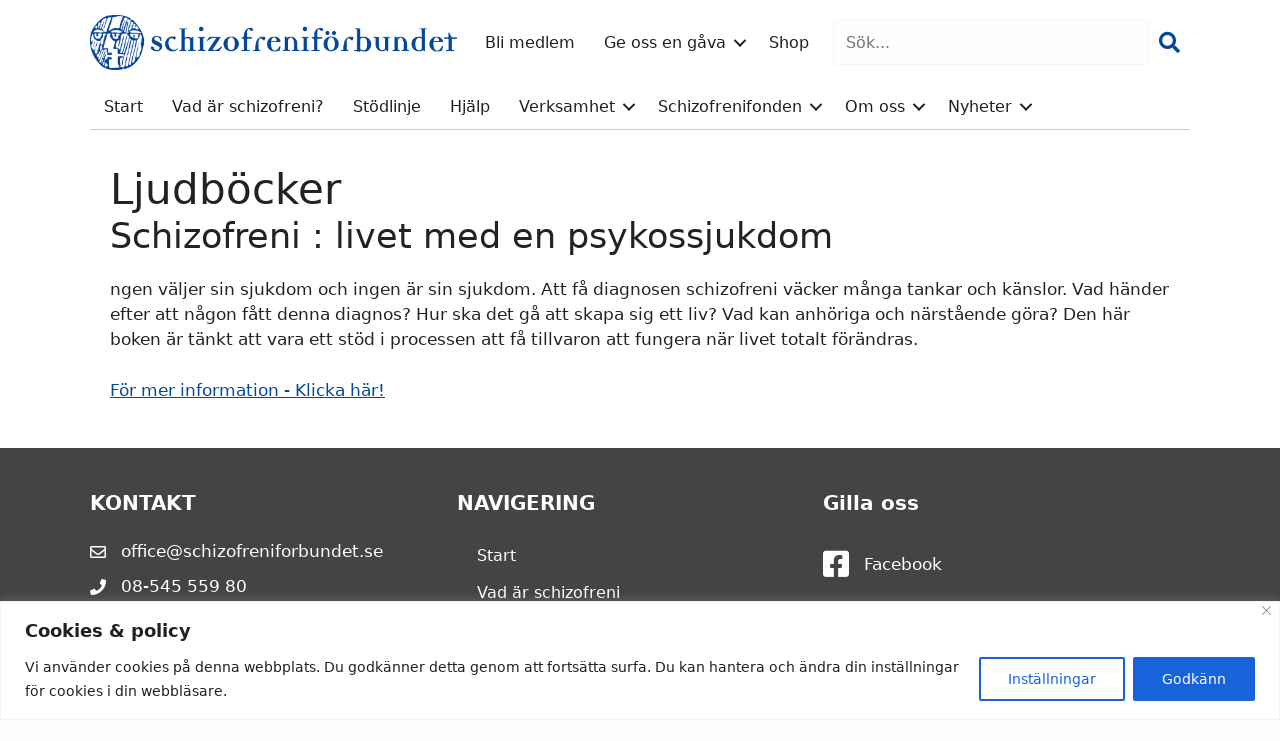

--- FILE ---
content_type: text/html; charset=UTF-8
request_url: https://schizofreniforbundet.se/ljudbocker/
body_size: 22077
content:
<!DOCTYPE html>
<html lang="sv-SE">
<head>
	<meta charset="UTF-8">
	<meta name='robots' content='index, follow, max-image-preview:large, max-snippet:-1, max-video-preview:-1' />
<meta name="viewport" content="width=device-width, initial-scale=1">
	<!-- This site is optimized with the Yoast SEO plugin v26.7 - https://yoast.com/wordpress/plugins/seo/ -->
	<title>Ljudböcker - Schizofreniförbundet</title>
	<link rel="canonical" href="https://schizofreniforbundet.se/ljudbocker/" />
	<meta property="og:locale" content="sv_SE" />
	<meta property="og:type" content="article" />
	<meta property="og:title" content="Ljudböcker - Schizofreniförbundet" />
	<meta property="og:description" content="Schizofreni : livet med en psykossjukdom ngen väljer sin sjukdom och ingen är sin sjukdom. Att få diagnosen schizofreni väcker många tankar och känslor. Vad händer efter att någon fått denna diagnos? Hur ska det gå att skapa sig ett liv? Vad kan anhöriga och närstående göra? Den här boken är tänkt att vara ett ... Läs mer" />
	<meta property="og:url" content="https://schizofreniforbundet.se/ljudbocker/" />
	<meta property="og:site_name" content="Schizofreniförbundet" />
	<meta property="article:modified_time" content="2022-12-13T11:00:07+00:00" />
	<meta name="twitter:card" content="summary_large_image" />
	<script type="application/ld+json" class="yoast-schema-graph">{"@context":"https://schema.org","@graph":[{"@type":"WebPage","@id":"https://schizofreniforbundet.se/ljudbocker/","url":"https://schizofreniforbundet.se/ljudbocker/","name":"Ljudböcker - Schizofreniförbundet","isPartOf":{"@id":"https://schizofreniforbundet.se/#website"},"datePublished":"2022-12-13T10:58:04+00:00","dateModified":"2022-12-13T11:00:07+00:00","breadcrumb":{"@id":"https://schizofreniforbundet.se/ljudbocker/#breadcrumb"},"inLanguage":"sv-SE","potentialAction":[{"@type":"ReadAction","target":["https://schizofreniforbundet.se/ljudbocker/"]}]},{"@type":"BreadcrumbList","@id":"https://schizofreniforbundet.se/ljudbocker/#breadcrumb","itemListElement":[{"@type":"ListItem","position":1,"name":"Hem","item":"https://schizofreniforbundet.se/"},{"@type":"ListItem","position":2,"name":"Ljudböcker"}]},{"@type":"WebSite","@id":"https://schizofreniforbundet.se/#website","url":"https://schizofreniforbundet.se/","name":"Schizofreniförbundet","description":"","publisher":{"@id":"https://schizofreniforbundet.se/#organization"},"potentialAction":[{"@type":"SearchAction","target":{"@type":"EntryPoint","urlTemplate":"https://schizofreniforbundet.se/?s={search_term_string}"},"query-input":{"@type":"PropertyValueSpecification","valueRequired":true,"valueName":"search_term_string"}}],"inLanguage":"sv-SE"},{"@type":"Organization","@id":"https://schizofreniforbundet.se/#organization","name":"Schizofreniförbundet","url":"https://schizofreniforbundet.se/","logo":{"@type":"ImageObject","inLanguage":"sv-SE","@id":"https://schizofreniforbundet.se/#/schema/logo/image/","url":"https://schizofreniforbundet.se/wp-content/uploads/2022/07/schizofreni-logo.jpeg","contentUrl":"https://schizofreniforbundet.se/wp-content/uploads/2022/07/schizofreni-logo.jpeg","width":600,"height":89,"caption":"Schizofreniförbundet"},"image":{"@id":"https://schizofreniforbundet.se/#/schema/logo/image/"}}]}</script>
	<!-- / Yoast SEO plugin. -->


<link rel="alternate" type="application/rss+xml" title="Schizofreniförbundet &raquo; Webbflöde" href="https://schizofreniforbundet.se/feed/" />
<link rel="alternate" title="oEmbed (JSON)" type="application/json+oembed" href="https://schizofreniforbundet.se/wp-json/oembed/1.0/embed?url=https%3A%2F%2Fschizofreniforbundet.se%2Fljudbocker%2F" />
<link rel="alternate" title="oEmbed (XML)" type="text/xml+oembed" href="https://schizofreniforbundet.se/wp-json/oembed/1.0/embed?url=https%3A%2F%2Fschizofreniforbundet.se%2Fljudbocker%2F&#038;format=xml" />
<link rel="preload" href="https://schizofreniforbundet.se/wp-content/plugins/bb-plugin/fonts/fontawesome/5.15.4/webfonts/fa-solid-900.woff2" as="font" type="font/woff2" crossorigin="anonymous">
<link rel="preload" href="https://schizofreniforbundet.se/wp-content/plugins/bb-plugin/fonts/fontawesome/5.15.4/webfonts/fa-regular-400.woff2" as="font" type="font/woff2" crossorigin="anonymous">
<link rel="preload" href="https://schizofreniforbundet.se/wp-content/plugins/bb-plugin/fonts/fontawesome/5.15.4/webfonts/fa-brands-400.woff2" as="font" type="font/woff2" crossorigin="anonymous">
<style id='wp-img-auto-sizes-contain-inline-css'>
img:is([sizes=auto i],[sizes^="auto," i]){contain-intrinsic-size:3000px 1500px}
/*# sourceURL=wp-img-auto-sizes-contain-inline-css */
</style>
<style id='wp-emoji-styles-inline-css'>

	img.wp-smiley, img.emoji {
		display: inline !important;
		border: none !important;
		box-shadow: none !important;
		height: 1em !important;
		width: 1em !important;
		margin: 0 0.07em !important;
		vertical-align: -0.1em !important;
		background: none !important;
		padding: 0 !important;
	}
/*# sourceURL=wp-emoji-styles-inline-css */
</style>
<style id='wp-block-library-inline-css'>
:root{--wp-block-synced-color:#7a00df;--wp-block-synced-color--rgb:122,0,223;--wp-bound-block-color:var(--wp-block-synced-color);--wp-editor-canvas-background:#ddd;--wp-admin-theme-color:#007cba;--wp-admin-theme-color--rgb:0,124,186;--wp-admin-theme-color-darker-10:#006ba1;--wp-admin-theme-color-darker-10--rgb:0,107,160.5;--wp-admin-theme-color-darker-20:#005a87;--wp-admin-theme-color-darker-20--rgb:0,90,135;--wp-admin-border-width-focus:2px}@media (min-resolution:192dpi){:root{--wp-admin-border-width-focus:1.5px}}.wp-element-button{cursor:pointer}:root .has-very-light-gray-background-color{background-color:#eee}:root .has-very-dark-gray-background-color{background-color:#313131}:root .has-very-light-gray-color{color:#eee}:root .has-very-dark-gray-color{color:#313131}:root .has-vivid-green-cyan-to-vivid-cyan-blue-gradient-background{background:linear-gradient(135deg,#00d084,#0693e3)}:root .has-purple-crush-gradient-background{background:linear-gradient(135deg,#34e2e4,#4721fb 50%,#ab1dfe)}:root .has-hazy-dawn-gradient-background{background:linear-gradient(135deg,#faaca8,#dad0ec)}:root .has-subdued-olive-gradient-background{background:linear-gradient(135deg,#fafae1,#67a671)}:root .has-atomic-cream-gradient-background{background:linear-gradient(135deg,#fdd79a,#004a59)}:root .has-nightshade-gradient-background{background:linear-gradient(135deg,#330968,#31cdcf)}:root .has-midnight-gradient-background{background:linear-gradient(135deg,#020381,#2874fc)}:root{--wp--preset--font-size--normal:16px;--wp--preset--font-size--huge:42px}.has-regular-font-size{font-size:1em}.has-larger-font-size{font-size:2.625em}.has-normal-font-size{font-size:var(--wp--preset--font-size--normal)}.has-huge-font-size{font-size:var(--wp--preset--font-size--huge)}.has-text-align-center{text-align:center}.has-text-align-left{text-align:left}.has-text-align-right{text-align:right}.has-fit-text{white-space:nowrap!important}#end-resizable-editor-section{display:none}.aligncenter{clear:both}.items-justified-left{justify-content:flex-start}.items-justified-center{justify-content:center}.items-justified-right{justify-content:flex-end}.items-justified-space-between{justify-content:space-between}.screen-reader-text{border:0;clip-path:inset(50%);height:1px;margin:-1px;overflow:hidden;padding:0;position:absolute;width:1px;word-wrap:normal!important}.screen-reader-text:focus{background-color:#ddd;clip-path:none;color:#444;display:block;font-size:1em;height:auto;left:5px;line-height:normal;padding:15px 23px 14px;text-decoration:none;top:5px;width:auto;z-index:100000}html :where(.has-border-color){border-style:solid}html :where([style*=border-top-color]){border-top-style:solid}html :where([style*=border-right-color]){border-right-style:solid}html :where([style*=border-bottom-color]){border-bottom-style:solid}html :where([style*=border-left-color]){border-left-style:solid}html :where([style*=border-width]){border-style:solid}html :where([style*=border-top-width]){border-top-style:solid}html :where([style*=border-right-width]){border-right-style:solid}html :where([style*=border-bottom-width]){border-bottom-style:solid}html :where([style*=border-left-width]){border-left-style:solid}html :where(img[class*=wp-image-]){height:auto;max-width:100%}:where(figure){margin:0 0 1em}html :where(.is-position-sticky){--wp-admin--admin-bar--position-offset:var(--wp-admin--admin-bar--height,0px)}@media screen and (max-width:600px){html :where(.is-position-sticky){--wp-admin--admin-bar--position-offset:0px}}

/*# sourceURL=wp-block-library-inline-css */
</style><style id='global-styles-inline-css'>
:root{--wp--preset--aspect-ratio--square: 1;--wp--preset--aspect-ratio--4-3: 4/3;--wp--preset--aspect-ratio--3-4: 3/4;--wp--preset--aspect-ratio--3-2: 3/2;--wp--preset--aspect-ratio--2-3: 2/3;--wp--preset--aspect-ratio--16-9: 16/9;--wp--preset--aspect-ratio--9-16: 9/16;--wp--preset--color--black: #000000;--wp--preset--color--cyan-bluish-gray: #abb8c3;--wp--preset--color--white: #ffffff;--wp--preset--color--pale-pink: #f78da7;--wp--preset--color--vivid-red: #cf2e2e;--wp--preset--color--luminous-vivid-orange: #ff6900;--wp--preset--color--luminous-vivid-amber: #fcb900;--wp--preset--color--light-green-cyan: #7bdcb5;--wp--preset--color--vivid-green-cyan: #00d084;--wp--preset--color--pale-cyan-blue: #8ed1fc;--wp--preset--color--vivid-cyan-blue: #0693e3;--wp--preset--color--vivid-purple: #9b51e0;--wp--preset--color--contrast: var(--contrast);--wp--preset--color--contrast-2: var(--contrast-2);--wp--preset--color--contrast-3: var(--contrast-3);--wp--preset--color--base: var(--base);--wp--preset--color--base-2: var(--base-2);--wp--preset--color--base-3: var(--base-3);--wp--preset--color--accent: var(--accent);--wp--preset--gradient--vivid-cyan-blue-to-vivid-purple: linear-gradient(135deg,rgb(6,147,227) 0%,rgb(155,81,224) 100%);--wp--preset--gradient--light-green-cyan-to-vivid-green-cyan: linear-gradient(135deg,rgb(122,220,180) 0%,rgb(0,208,130) 100%);--wp--preset--gradient--luminous-vivid-amber-to-luminous-vivid-orange: linear-gradient(135deg,rgb(252,185,0) 0%,rgb(255,105,0) 100%);--wp--preset--gradient--luminous-vivid-orange-to-vivid-red: linear-gradient(135deg,rgb(255,105,0) 0%,rgb(207,46,46) 100%);--wp--preset--gradient--very-light-gray-to-cyan-bluish-gray: linear-gradient(135deg,rgb(238,238,238) 0%,rgb(169,184,195) 100%);--wp--preset--gradient--cool-to-warm-spectrum: linear-gradient(135deg,rgb(74,234,220) 0%,rgb(151,120,209) 20%,rgb(207,42,186) 40%,rgb(238,44,130) 60%,rgb(251,105,98) 80%,rgb(254,248,76) 100%);--wp--preset--gradient--blush-light-purple: linear-gradient(135deg,rgb(255,206,236) 0%,rgb(152,150,240) 100%);--wp--preset--gradient--blush-bordeaux: linear-gradient(135deg,rgb(254,205,165) 0%,rgb(254,45,45) 50%,rgb(107,0,62) 100%);--wp--preset--gradient--luminous-dusk: linear-gradient(135deg,rgb(255,203,112) 0%,rgb(199,81,192) 50%,rgb(65,88,208) 100%);--wp--preset--gradient--pale-ocean: linear-gradient(135deg,rgb(255,245,203) 0%,rgb(182,227,212) 50%,rgb(51,167,181) 100%);--wp--preset--gradient--electric-grass: linear-gradient(135deg,rgb(202,248,128) 0%,rgb(113,206,126) 100%);--wp--preset--gradient--midnight: linear-gradient(135deg,rgb(2,3,129) 0%,rgb(40,116,252) 100%);--wp--preset--font-size--small: 13px;--wp--preset--font-size--medium: 20px;--wp--preset--font-size--large: 36px;--wp--preset--font-size--x-large: 42px;--wp--preset--spacing--20: 0.44rem;--wp--preset--spacing--30: 0.67rem;--wp--preset--spacing--40: 1rem;--wp--preset--spacing--50: 1.5rem;--wp--preset--spacing--60: 2.25rem;--wp--preset--spacing--70: 3.38rem;--wp--preset--spacing--80: 5.06rem;--wp--preset--shadow--natural: 6px 6px 9px rgba(0, 0, 0, 0.2);--wp--preset--shadow--deep: 12px 12px 50px rgba(0, 0, 0, 0.4);--wp--preset--shadow--sharp: 6px 6px 0px rgba(0, 0, 0, 0.2);--wp--preset--shadow--outlined: 6px 6px 0px -3px rgb(255, 255, 255), 6px 6px rgb(0, 0, 0);--wp--preset--shadow--crisp: 6px 6px 0px rgb(0, 0, 0);}:where(.is-layout-flex){gap: 0.5em;}:where(.is-layout-grid){gap: 0.5em;}body .is-layout-flex{display: flex;}.is-layout-flex{flex-wrap: wrap;align-items: center;}.is-layout-flex > :is(*, div){margin: 0;}body .is-layout-grid{display: grid;}.is-layout-grid > :is(*, div){margin: 0;}:where(.wp-block-columns.is-layout-flex){gap: 2em;}:where(.wp-block-columns.is-layout-grid){gap: 2em;}:where(.wp-block-post-template.is-layout-flex){gap: 1.25em;}:where(.wp-block-post-template.is-layout-grid){gap: 1.25em;}.has-black-color{color: var(--wp--preset--color--black) !important;}.has-cyan-bluish-gray-color{color: var(--wp--preset--color--cyan-bluish-gray) !important;}.has-white-color{color: var(--wp--preset--color--white) !important;}.has-pale-pink-color{color: var(--wp--preset--color--pale-pink) !important;}.has-vivid-red-color{color: var(--wp--preset--color--vivid-red) !important;}.has-luminous-vivid-orange-color{color: var(--wp--preset--color--luminous-vivid-orange) !important;}.has-luminous-vivid-amber-color{color: var(--wp--preset--color--luminous-vivid-amber) !important;}.has-light-green-cyan-color{color: var(--wp--preset--color--light-green-cyan) !important;}.has-vivid-green-cyan-color{color: var(--wp--preset--color--vivid-green-cyan) !important;}.has-pale-cyan-blue-color{color: var(--wp--preset--color--pale-cyan-blue) !important;}.has-vivid-cyan-blue-color{color: var(--wp--preset--color--vivid-cyan-blue) !important;}.has-vivid-purple-color{color: var(--wp--preset--color--vivid-purple) !important;}.has-black-background-color{background-color: var(--wp--preset--color--black) !important;}.has-cyan-bluish-gray-background-color{background-color: var(--wp--preset--color--cyan-bluish-gray) !important;}.has-white-background-color{background-color: var(--wp--preset--color--white) !important;}.has-pale-pink-background-color{background-color: var(--wp--preset--color--pale-pink) !important;}.has-vivid-red-background-color{background-color: var(--wp--preset--color--vivid-red) !important;}.has-luminous-vivid-orange-background-color{background-color: var(--wp--preset--color--luminous-vivid-orange) !important;}.has-luminous-vivid-amber-background-color{background-color: var(--wp--preset--color--luminous-vivid-amber) !important;}.has-light-green-cyan-background-color{background-color: var(--wp--preset--color--light-green-cyan) !important;}.has-vivid-green-cyan-background-color{background-color: var(--wp--preset--color--vivid-green-cyan) !important;}.has-pale-cyan-blue-background-color{background-color: var(--wp--preset--color--pale-cyan-blue) !important;}.has-vivid-cyan-blue-background-color{background-color: var(--wp--preset--color--vivid-cyan-blue) !important;}.has-vivid-purple-background-color{background-color: var(--wp--preset--color--vivid-purple) !important;}.has-black-border-color{border-color: var(--wp--preset--color--black) !important;}.has-cyan-bluish-gray-border-color{border-color: var(--wp--preset--color--cyan-bluish-gray) !important;}.has-white-border-color{border-color: var(--wp--preset--color--white) !important;}.has-pale-pink-border-color{border-color: var(--wp--preset--color--pale-pink) !important;}.has-vivid-red-border-color{border-color: var(--wp--preset--color--vivid-red) !important;}.has-luminous-vivid-orange-border-color{border-color: var(--wp--preset--color--luminous-vivid-orange) !important;}.has-luminous-vivid-amber-border-color{border-color: var(--wp--preset--color--luminous-vivid-amber) !important;}.has-light-green-cyan-border-color{border-color: var(--wp--preset--color--light-green-cyan) !important;}.has-vivid-green-cyan-border-color{border-color: var(--wp--preset--color--vivid-green-cyan) !important;}.has-pale-cyan-blue-border-color{border-color: var(--wp--preset--color--pale-cyan-blue) !important;}.has-vivid-cyan-blue-border-color{border-color: var(--wp--preset--color--vivid-cyan-blue) !important;}.has-vivid-purple-border-color{border-color: var(--wp--preset--color--vivid-purple) !important;}.has-vivid-cyan-blue-to-vivid-purple-gradient-background{background: var(--wp--preset--gradient--vivid-cyan-blue-to-vivid-purple) !important;}.has-light-green-cyan-to-vivid-green-cyan-gradient-background{background: var(--wp--preset--gradient--light-green-cyan-to-vivid-green-cyan) !important;}.has-luminous-vivid-amber-to-luminous-vivid-orange-gradient-background{background: var(--wp--preset--gradient--luminous-vivid-amber-to-luminous-vivid-orange) !important;}.has-luminous-vivid-orange-to-vivid-red-gradient-background{background: var(--wp--preset--gradient--luminous-vivid-orange-to-vivid-red) !important;}.has-very-light-gray-to-cyan-bluish-gray-gradient-background{background: var(--wp--preset--gradient--very-light-gray-to-cyan-bluish-gray) !important;}.has-cool-to-warm-spectrum-gradient-background{background: var(--wp--preset--gradient--cool-to-warm-spectrum) !important;}.has-blush-light-purple-gradient-background{background: var(--wp--preset--gradient--blush-light-purple) !important;}.has-blush-bordeaux-gradient-background{background: var(--wp--preset--gradient--blush-bordeaux) !important;}.has-luminous-dusk-gradient-background{background: var(--wp--preset--gradient--luminous-dusk) !important;}.has-pale-ocean-gradient-background{background: var(--wp--preset--gradient--pale-ocean) !important;}.has-electric-grass-gradient-background{background: var(--wp--preset--gradient--electric-grass) !important;}.has-midnight-gradient-background{background: var(--wp--preset--gradient--midnight) !important;}.has-small-font-size{font-size: var(--wp--preset--font-size--small) !important;}.has-medium-font-size{font-size: var(--wp--preset--font-size--medium) !important;}.has-large-font-size{font-size: var(--wp--preset--font-size--large) !important;}.has-x-large-font-size{font-size: var(--wp--preset--font-size--x-large) !important;}
/*# sourceURL=global-styles-inline-css */
</style>

<style id='classic-theme-styles-inline-css'>
/*! This file is auto-generated */
.wp-block-button__link{color:#fff;background-color:#32373c;border-radius:9999px;box-shadow:none;text-decoration:none;padding:calc(.667em + 2px) calc(1.333em + 2px);font-size:1.125em}.wp-block-file__button{background:#32373c;color:#fff;text-decoration:none}
/*# sourceURL=/wp-includes/css/classic-themes.min.css */
</style>
<link rel='stylesheet' id='fl-builder-layout-2040-css' href='https://schizofreniforbundet.se/wp-content/uploads/bb-plugin/cache/2040-layout.css?ver=c7ad63cb1a237dd63a55e9bcb3955cad' media='all' />
<link rel='stylesheet' id='contact-form-7-css' href='https://schizofreniforbundet.se/wp-content/plugins/contact-form-7/includes/css/styles.css?ver=6.1.4' media='all' />
<link rel='stylesheet' id='font-awesome-5-css' href='https://schizofreniforbundet.se/wp-content/plugins/bb-plugin/fonts/fontawesome/5.15.4/css/all.min.css?ver=2.10.0.5' media='all' />
<link rel='stylesheet' id='fl-builder-layout-bundle-149cd693dc7a260290516bc53f5a0503-css' href='https://schizofreniforbundet.se/wp-content/uploads/bb-plugin/cache/149cd693dc7a260290516bc53f5a0503-layout-bundle.css?ver=2.10.0.5-1.5.2.1-20251125200437' media='all' />
<link rel='stylesheet' id='generate-style-css' href='https://schizofreniforbundet.se/wp-content/themes/generatepress/assets/css/main.min.css?ver=3.6.1' media='all' />
<style id='generate-style-inline-css'>
body{background-color:var(--base-2);color:var(--contrast);}a{color:var(--accent);}a{text-decoration:underline;}.entry-title a, .site-branding a, a.button, .wp-block-button__link, .main-navigation a{text-decoration:none;}a:hover, a:focus, a:active{color:var(--contrast);}.wp-block-group__inner-container{max-width:1200px;margin-left:auto;margin-right:auto;}:root{--contrast:#222222;--contrast-2:#575760;--contrast-3:#b2b2be;--base:#f5f5f5;--base-2:#fefefe;--base-3:#ffffff;--accent:#02489A;}:root .has-contrast-color{color:var(--contrast);}:root .has-contrast-background-color{background-color:var(--contrast);}:root .has-contrast-2-color{color:var(--contrast-2);}:root .has-contrast-2-background-color{background-color:var(--contrast-2);}:root .has-contrast-3-color{color:var(--contrast-3);}:root .has-contrast-3-background-color{background-color:var(--contrast-3);}:root .has-base-color{color:var(--base);}:root .has-base-background-color{background-color:var(--base);}:root .has-base-2-color{color:var(--base-2);}:root .has-base-2-background-color{background-color:var(--base-2);}:root .has-base-3-color{color:var(--base-3);}:root .has-base-3-background-color{background-color:var(--base-3);}:root .has-accent-color{color:var(--accent);}:root .has-accent-background-color{background-color:var(--accent);}.top-bar{background-color:#636363;color:#ffffff;}.top-bar a{color:#ffffff;}.top-bar a:hover{color:#303030;}.site-header{background-color:var(--base-3);}.main-title a,.main-title a:hover{color:var(--contrast);}.site-description{color:var(--contrast-2);}.mobile-menu-control-wrapper .menu-toggle,.mobile-menu-control-wrapper .menu-toggle:hover,.mobile-menu-control-wrapper .menu-toggle:focus,.has-inline-mobile-toggle #site-navigation.toggled{background-color:rgba(0, 0, 0, 0.02);}.main-navigation,.main-navigation ul ul{background-color:var(--base-3);}.main-navigation .main-nav ul li a, .main-navigation .menu-toggle, .main-navigation .menu-bar-items{color:var(--contrast);}.main-navigation .main-nav ul li:not([class*="current-menu-"]):hover > a, .main-navigation .main-nav ul li:not([class*="current-menu-"]):focus > a, .main-navigation .main-nav ul li.sfHover:not([class*="current-menu-"]) > a, .main-navigation .menu-bar-item:hover > a, .main-navigation .menu-bar-item.sfHover > a{color:var(--accent);}button.menu-toggle:hover,button.menu-toggle:focus{color:var(--contrast);}.main-navigation .main-nav ul li[class*="current-menu-"] > a{color:var(--accent);}.navigation-search input[type="search"],.navigation-search input[type="search"]:active, .navigation-search input[type="search"]:focus, .main-navigation .main-nav ul li.search-item.active > a, .main-navigation .menu-bar-items .search-item.active > a{color:var(--accent);}.main-navigation ul ul{background-color:var(--base);}.separate-containers .inside-article, .separate-containers .comments-area, .separate-containers .page-header, .one-container .container, .separate-containers .paging-navigation, .inside-page-header{background-color:var(--base-3);}.entry-title a{color:var(--contrast);}.entry-title a:hover{color:var(--contrast-2);}.entry-meta{color:var(--contrast-2);}.sidebar .widget{background-color:var(--base-3);}.footer-widgets{background-color:var(--base-3);}.site-info{background-color:var(--base-3);}input[type="text"],input[type="email"],input[type="url"],input[type="password"],input[type="search"],input[type="tel"],input[type="number"],textarea,select{color:var(--contrast);background-color:var(--base-2);border-color:var(--base);}input[type="text"]:focus,input[type="email"]:focus,input[type="url"]:focus,input[type="password"]:focus,input[type="search"]:focus,input[type="tel"]:focus,input[type="number"]:focus,textarea:focus,select:focus{color:var(--contrast);background-color:var(--base-2);border-color:var(--contrast-3);}button,html input[type="button"],input[type="reset"],input[type="submit"],a.button,a.wp-block-button__link:not(.has-background){color:#ffffff;background-color:#55555e;}button:hover,html input[type="button"]:hover,input[type="reset"]:hover,input[type="submit"]:hover,a.button:hover,button:focus,html input[type="button"]:focus,input[type="reset"]:focus,input[type="submit"]:focus,a.button:focus,a.wp-block-button__link:not(.has-background):active,a.wp-block-button__link:not(.has-background):focus,a.wp-block-button__link:not(.has-background):hover{color:#ffffff;background-color:#3f4047;}a.generate-back-to-top{background-color:rgba( 0,0,0,0.4 );color:#ffffff;}a.generate-back-to-top:hover,a.generate-back-to-top:focus{background-color:rgba( 0,0,0,0.6 );color:#ffffff;}:root{--gp-search-modal-bg-color:var(--base-3);--gp-search-modal-text-color:var(--contrast);--gp-search-modal-overlay-bg-color:rgba(0,0,0,0.2);}@media (max-width:768px){.main-navigation .menu-bar-item:hover > a, .main-navigation .menu-bar-item.sfHover > a{background:none;color:var(--contrast);}}.nav-below-header .main-navigation .inside-navigation.grid-container, .nav-above-header .main-navigation .inside-navigation.grid-container{padding:0px 20px 0px 20px;}.site-main .wp-block-group__inner-container{padding:40px;}.separate-containers .paging-navigation{padding-top:20px;padding-bottom:20px;}.entry-content .alignwide, body:not(.no-sidebar) .entry-content .alignfull{margin-left:-40px;width:calc(100% + 80px);max-width:calc(100% + 80px);}.rtl .menu-item-has-children .dropdown-menu-toggle{padding-left:20px;}.rtl .main-navigation .main-nav ul li.menu-item-has-children > a{padding-right:20px;}@media (max-width:768px){.separate-containers .inside-article, .separate-containers .comments-area, .separate-containers .page-header, .separate-containers .paging-navigation, .one-container .site-content, .inside-page-header{padding:30px;}.site-main .wp-block-group__inner-container{padding:30px;}.inside-top-bar{padding-right:30px;padding-left:30px;}.inside-header{padding-right:30px;padding-left:30px;}.widget-area .widget{padding-top:30px;padding-right:30px;padding-bottom:30px;padding-left:30px;}.footer-widgets-container{padding-top:30px;padding-right:30px;padding-bottom:30px;padding-left:30px;}.inside-site-info{padding-right:30px;padding-left:30px;}.entry-content .alignwide, body:not(.no-sidebar) .entry-content .alignfull{margin-left:-30px;width:calc(100% + 60px);max-width:calc(100% + 60px);}.one-container .site-main .paging-navigation{margin-bottom:20px;}}/* End cached CSS */.is-right-sidebar{width:30%;}.is-left-sidebar{width:30%;}.site-content .content-area{width:100%;}@media (max-width:768px){.main-navigation .menu-toggle,.sidebar-nav-mobile:not(#sticky-placeholder){display:block;}.main-navigation ul,.gen-sidebar-nav,.main-navigation:not(.slideout-navigation):not(.toggled) .main-nav > ul,.has-inline-mobile-toggle #site-navigation .inside-navigation > *:not(.navigation-search):not(.main-nav){display:none;}.nav-align-right .inside-navigation,.nav-align-center .inside-navigation{justify-content:space-between;}.has-inline-mobile-toggle .mobile-menu-control-wrapper{display:flex;flex-wrap:wrap;}.has-inline-mobile-toggle .inside-header{flex-direction:row;text-align:left;flex-wrap:wrap;}.has-inline-mobile-toggle .header-widget,.has-inline-mobile-toggle #site-navigation{flex-basis:100%;}.nav-float-left .has-inline-mobile-toggle #site-navigation{order:10;}}
/*# sourceURL=generate-style-inline-css */
</style>
<link rel='stylesheet' id='fl-theme-builder-generatepress-css' href='https://schizofreniforbundet.se/wp-content/plugins/bb-theme-builder/extensions/themes/css/generatepress.css?ver=1.5.2.1-20251125200437' media='all' />
<!--n2css--><!--n2js--><script id="cookie-law-info-js-extra">
var _ckyConfig = {"_ipData":[],"_assetsURL":"https://schizofreniforbundet.se/wp-content/plugins/cookie-law-info/lite/frontend/images/","_publicURL":"https://schizofreniforbundet.se","_expiry":"365","_categories":[{"name":"Necessary","slug":"necessary","isNecessary":true,"ccpaDoNotSell":true,"cookies":[],"active":true,"defaultConsent":{"gdpr":true,"ccpa":true}},{"name":"Functional","slug":"functional","isNecessary":false,"ccpaDoNotSell":true,"cookies":[],"active":true,"defaultConsent":{"gdpr":false,"ccpa":false}},{"name":"Analytics","slug":"analytics","isNecessary":false,"ccpaDoNotSell":true,"cookies":[],"active":true,"defaultConsent":{"gdpr":false,"ccpa":false}},{"name":"Performance","slug":"performance","isNecessary":false,"ccpaDoNotSell":true,"cookies":[],"active":true,"defaultConsent":{"gdpr":false,"ccpa":false}},{"name":"Advertisement","slug":"advertisement","isNecessary":false,"ccpaDoNotSell":true,"cookies":[],"active":true,"defaultConsent":{"gdpr":false,"ccpa":false}}],"_activeLaw":"gdpr","_rootDomain":"","_block":"1","_showBanner":"1","_bannerConfig":{"settings":{"type":"banner","preferenceCenterType":"popup","position":"bottom","applicableLaw":"gdpr"},"behaviours":{"reloadBannerOnAccept":false,"loadAnalyticsByDefault":false,"animations":{"onLoad":"animate","onHide":"sticky"}},"config":{"revisitConsent":{"status":true,"tag":"revisit-consent","position":"bottom-left","meta":{"url":"#"},"styles":{"background-color":"#0056A7"},"elements":{"title":{"type":"text","tag":"revisit-consent-title","status":true,"styles":{"color":"#0056a7"}}}},"preferenceCenter":{"toggle":{"status":true,"tag":"detail-category-toggle","type":"toggle","states":{"active":{"styles":{"background-color":"#1863DC"}},"inactive":{"styles":{"background-color":"#D0D5D2"}}}}},"categoryPreview":{"status":false,"toggle":{"status":true,"tag":"detail-category-preview-toggle","type":"toggle","states":{"active":{"styles":{"background-color":"#1863DC"}},"inactive":{"styles":{"background-color":"#D0D5D2"}}}}},"videoPlaceholder":{"status":true,"styles":{"background-color":"#000000","border-color":"#000000cc","color":"#ffffff"}},"readMore":{"status":false,"tag":"readmore-button","type":"link","meta":{"noFollow":true,"newTab":true},"styles":{"color":"#1863DC","background-color":"transparent","border-color":"transparent"}},"showMore":{"status":true,"tag":"show-desc-button","type":"button","styles":{"color":"#1863DC"}},"showLess":{"status":true,"tag":"hide-desc-button","type":"button","styles":{"color":"#1863DC"}},"alwaysActive":{"status":true,"tag":"always-active","styles":{"color":"#008000"}},"manualLinks":{"status":true,"tag":"manual-links","type":"link","styles":{"color":"#1863DC"}},"auditTable":{"status":true},"optOption":{"status":true,"toggle":{"status":true,"tag":"optout-option-toggle","type":"toggle","states":{"active":{"styles":{"background-color":"#1863dc"}},"inactive":{"styles":{"background-color":"#FFFFFF"}}}}}}},"_version":"3.3.9.1","_logConsent":"1","_tags":[{"tag":"accept-button","styles":{"color":"#FFFFFF","background-color":"#1863DC","border-color":"#1863DC"}},{"tag":"reject-button","styles":{"color":"#1863DC","background-color":"transparent","border-color":"#1863DC"}},{"tag":"settings-button","styles":{"color":"#1863DC","background-color":"transparent","border-color":"#1863DC"}},{"tag":"readmore-button","styles":{"color":"#1863DC","background-color":"transparent","border-color":"transparent"}},{"tag":"donotsell-button","styles":{"color":"#1863DC","background-color":"transparent","border-color":"transparent"}},{"tag":"show-desc-button","styles":{"color":"#1863DC"}},{"tag":"hide-desc-button","styles":{"color":"#1863DC"}},{"tag":"cky-always-active","styles":[]},{"tag":"cky-link","styles":[]},{"tag":"accept-button","styles":{"color":"#FFFFFF","background-color":"#1863DC","border-color":"#1863DC"}},{"tag":"revisit-consent","styles":{"background-color":"#0056A7"}}],"_shortCodes":[{"key":"cky_readmore","content":"\u003Ca href=\"#\" class=\"cky-policy\" aria-label=\"L\u00e4s mer\" target=\"_blank\" rel=\"noopener\" data-cky-tag=\"readmore-button\"\u003EL\u00e4s mer\u003C/a\u003E","tag":"readmore-button","status":false,"attributes":{"rel":"nofollow","target":"_blank"}},{"key":"cky_show_desc","content":"\u003Cbutton class=\"cky-show-desc-btn\" data-cky-tag=\"show-desc-button\" aria-label=\"Show more\"\u003EShow more\u003C/button\u003E","tag":"show-desc-button","status":true,"attributes":[]},{"key":"cky_hide_desc","content":"\u003Cbutton class=\"cky-show-desc-btn\" data-cky-tag=\"hide-desc-button\" aria-label=\"Show less\"\u003EShow less\u003C/button\u003E","tag":"hide-desc-button","status":true,"attributes":[]},{"key":"cky_optout_show_desc","content":"[cky_optout_show_desc]","tag":"optout-show-desc-button","status":true,"attributes":[]},{"key":"cky_optout_hide_desc","content":"[cky_optout_hide_desc]","tag":"optout-hide-desc-button","status":true,"attributes":[]},{"key":"cky_category_toggle_label","content":"[cky_{{status}}_category_label] [cky_preference_{{category_slug}}_title]","tag":"","status":true,"attributes":[]},{"key":"cky_enable_category_label","content":"Enable","tag":"","status":true,"attributes":[]},{"key":"cky_disable_category_label","content":"Disable","tag":"","status":true,"attributes":[]},{"key":"cky_video_placeholder","content":"\u003Cdiv class=\"video-placeholder-normal\" data-cky-tag=\"video-placeholder\" id=\"[UNIQUEID]\"\u003E\u003Cp class=\"video-placeholder-text-normal\" data-cky-tag=\"placeholder-title\"\u003EAcceptera cookies p\u00e5 denna webbplats\u003C/p\u003E\u003C/div\u003E","tag":"","status":true,"attributes":[]},{"key":"cky_enable_optout_label","content":"Enable","tag":"","status":true,"attributes":[]},{"key":"cky_disable_optout_label","content":"Disable","tag":"","status":true,"attributes":[]},{"key":"cky_optout_toggle_label","content":"[cky_{{status}}_optout_label] [cky_optout_option_title]","tag":"","status":true,"attributes":[]},{"key":"cky_optout_option_title","content":"Do Not Sell My Personal Information","tag":"","status":true,"attributes":[]},{"key":"cky_optout_close_label","content":"Close","tag":"","status":true,"attributes":[]},{"key":"cky_preference_close_label","content":"Close","tag":"","status":true,"attributes":[]}],"_rtl":"","_language":"sv","_providersToBlock":[]};
var _ckyStyles = {"css":".cky-overlay{background: #000000; opacity: 0.4; position: fixed; top: 0; left: 0; width: 100%; height: 100%; z-index: 99999999;}.cky-hide{display: none;}.cky-btn-revisit-wrapper{display: flex; align-items: center; justify-content: center; background: #0056a7; width: 45px; height: 45px; border-radius: 50%; position: fixed; z-index: 999999; cursor: pointer;}.cky-revisit-bottom-left{bottom: 15px; left: 15px;}.cky-revisit-bottom-right{bottom: 15px; right: 15px;}.cky-btn-revisit-wrapper .cky-btn-revisit{display: flex; align-items: center; justify-content: center; background: none; border: none; cursor: pointer; position: relative; margin: 0; padding: 0;}.cky-btn-revisit-wrapper .cky-btn-revisit img{max-width: fit-content; margin: 0; height: 30px; width: 30px;}.cky-revisit-bottom-left:hover::before{content: attr(data-tooltip); position: absolute; background: #4e4b66; color: #ffffff; left: calc(100% + 7px); font-size: 12px; line-height: 16px; width: max-content; padding: 4px 8px; border-radius: 4px;}.cky-revisit-bottom-left:hover::after{position: absolute; content: \"\"; border: 5px solid transparent; left: calc(100% + 2px); border-left-width: 0; border-right-color: #4e4b66;}.cky-revisit-bottom-right:hover::before{content: attr(data-tooltip); position: absolute; background: #4e4b66; color: #ffffff; right: calc(100% + 7px); font-size: 12px; line-height: 16px; width: max-content; padding: 4px 8px; border-radius: 4px;}.cky-revisit-bottom-right:hover::after{position: absolute; content: \"\"; border: 5px solid transparent; right: calc(100% + 2px); border-right-width: 0; border-left-color: #4e4b66;}.cky-revisit-hide{display: none;}.cky-consent-container{position: fixed; width: 100%; box-sizing: border-box; z-index: 9999999;}.cky-consent-container .cky-consent-bar{background: #ffffff; border: 1px solid; padding: 16.5px 24px; box-shadow: 0 -1px 10px 0 #acabab4d;}.cky-banner-bottom{bottom: 0; left: 0;}.cky-banner-top{top: 0; left: 0;}.cky-custom-brand-logo-wrapper .cky-custom-brand-logo{width: 100px; height: auto; margin: 0 0 12px 0;}.cky-notice .cky-title{color: #212121; font-weight: 700; font-size: 18px; line-height: 24px; margin: 0 0 12px 0;}.cky-notice-group{display: flex; justify-content: space-between; align-items: center; font-size: 14px; line-height: 24px; font-weight: 400;}.cky-notice-des *,.cky-preference-content-wrapper *,.cky-accordion-header-des *,.cky-gpc-wrapper .cky-gpc-desc *{font-size: 14px;}.cky-notice-des{color: #212121; font-size: 14px; line-height: 24px; font-weight: 400;}.cky-notice-des img{height: 25px; width: 25px;}.cky-consent-bar .cky-notice-des p,.cky-gpc-wrapper .cky-gpc-desc p,.cky-preference-body-wrapper .cky-preference-content-wrapper p,.cky-accordion-header-wrapper .cky-accordion-header-des p,.cky-cookie-des-table li div:last-child p{color: inherit; margin-top: 0; overflow-wrap: break-word;}.cky-notice-des P:last-child,.cky-preference-content-wrapper p:last-child,.cky-cookie-des-table li div:last-child p:last-child,.cky-gpc-wrapper .cky-gpc-desc p:last-child{margin-bottom: 0;}.cky-notice-des a.cky-policy,.cky-notice-des button.cky-policy{font-size: 14px; color: #1863dc; white-space: nowrap; cursor: pointer; background: transparent; border: 1px solid; text-decoration: underline;}.cky-notice-des button.cky-policy{padding: 0;}.cky-notice-des a.cky-policy:focus-visible,.cky-notice-des button.cky-policy:focus-visible,.cky-preference-content-wrapper .cky-show-desc-btn:focus-visible,.cky-accordion-header .cky-accordion-btn:focus-visible,.cky-preference-header .cky-btn-close:focus-visible,.cky-switch input[type=\"checkbox\"]:focus-visible,.cky-footer-wrapper a:focus-visible,.cky-btn:focus-visible{outline: 2px solid #1863dc; outline-offset: 2px;}.cky-btn:focus:not(:focus-visible),.cky-accordion-header .cky-accordion-btn:focus:not(:focus-visible),.cky-preference-content-wrapper .cky-show-desc-btn:focus:not(:focus-visible),.cky-btn-revisit-wrapper .cky-btn-revisit:focus:not(:focus-visible),.cky-preference-header .cky-btn-close:focus:not(:focus-visible),.cky-consent-bar .cky-banner-btn-close:focus:not(:focus-visible){outline: 0;}button.cky-show-desc-btn:not(:hover):not(:active){color: #1863dc; background: transparent;}button.cky-accordion-btn:not(:hover):not(:active),button.cky-banner-btn-close:not(:hover):not(:active),button.cky-btn-close:not(:hover):not(:active),button.cky-btn-revisit:not(:hover):not(:active){background: transparent;}.cky-consent-bar button:hover,.cky-modal.cky-modal-open button:hover,.cky-consent-bar button:focus,.cky-modal.cky-modal-open button:focus{text-decoration: none;}.cky-notice-btn-wrapper{display: flex; justify-content: center; align-items: center; margin-left: 15px;}.cky-notice-btn-wrapper .cky-btn{text-shadow: none; box-shadow: none;}.cky-btn{font-size: 14px; font-family: inherit; line-height: 24px; padding: 8px 27px; font-weight: 500; margin: 0 8px 0 0; border-radius: 2px; white-space: nowrap; cursor: pointer; text-align: center; text-transform: none; min-height: 0;}.cky-btn:hover{opacity: 0.8;}.cky-btn-customize{color: #1863dc; background: transparent; border: 2px solid #1863dc;}.cky-btn-reject{color: #1863dc; background: transparent; border: 2px solid #1863dc;}.cky-btn-accept{background: #1863dc; color: #ffffff; border: 2px solid #1863dc;}.cky-btn:last-child{margin-right: 0;}@media (max-width: 768px){.cky-notice-group{display: block;}.cky-notice-btn-wrapper{margin-left: 0;}.cky-notice-btn-wrapper .cky-btn{flex: auto; max-width: 100%; margin-top: 10px; white-space: unset;}}@media (max-width: 576px){.cky-notice-btn-wrapper{flex-direction: column;}.cky-custom-brand-logo-wrapper, .cky-notice .cky-title, .cky-notice-des, .cky-notice-btn-wrapper{padding: 0 28px;}.cky-consent-container .cky-consent-bar{padding: 16.5px 0;}.cky-notice-des{max-height: 40vh; overflow-y: scroll;}.cky-notice-btn-wrapper .cky-btn{width: 100%; padding: 8px; margin-right: 0;}.cky-notice-btn-wrapper .cky-btn-accept{order: 1;}.cky-notice-btn-wrapper .cky-btn-reject{order: 3;}.cky-notice-btn-wrapper .cky-btn-customize{order: 2;}}@media (max-width: 425px){.cky-custom-brand-logo-wrapper, .cky-notice .cky-title, .cky-notice-des, .cky-notice-btn-wrapper{padding: 0 24px;}.cky-notice-btn-wrapper{flex-direction: column;}.cky-btn{width: 100%; margin: 10px 0 0 0;}.cky-notice-btn-wrapper .cky-btn-customize{order: 2;}.cky-notice-btn-wrapper .cky-btn-reject{order: 3;}.cky-notice-btn-wrapper .cky-btn-accept{order: 1; margin-top: 16px;}}@media (max-width: 352px){.cky-notice .cky-title{font-size: 16px;}.cky-notice-des *{font-size: 12px;}.cky-notice-des, .cky-btn{font-size: 12px;}}.cky-modal.cky-modal-open{display: flex; visibility: visible; -webkit-transform: translate(-50%, -50%); -moz-transform: translate(-50%, -50%); -ms-transform: translate(-50%, -50%); -o-transform: translate(-50%, -50%); transform: translate(-50%, -50%); top: 50%; left: 50%; transition: all 1s ease;}.cky-modal{box-shadow: 0 32px 68px rgba(0, 0, 0, 0.3); margin: 0 auto; position: fixed; max-width: 100%; background: #ffffff; top: 50%; box-sizing: border-box; border-radius: 6px; z-index: 999999999; color: #212121; -webkit-transform: translate(-50%, 100%); -moz-transform: translate(-50%, 100%); -ms-transform: translate(-50%, 100%); -o-transform: translate(-50%, 100%); transform: translate(-50%, 100%); visibility: hidden; transition: all 0s ease;}.cky-preference-center{max-height: 79vh; overflow: hidden; width: 845px; overflow: hidden; flex: 1 1 0; display: flex; flex-direction: column; border-radius: 6px;}.cky-preference-header{display: flex; align-items: center; justify-content: space-between; padding: 22px 24px; border-bottom: 1px solid;}.cky-preference-header .cky-preference-title{font-size: 18px; font-weight: 700; line-height: 24px;}.cky-preference-header .cky-btn-close{margin: 0; cursor: pointer; vertical-align: middle; padding: 0; background: none; border: none; width: auto; height: auto; min-height: 0; line-height: 0; text-shadow: none; box-shadow: none;}.cky-preference-header .cky-btn-close img{margin: 0; height: 10px; width: 10px;}.cky-preference-body-wrapper{padding: 0 24px; flex: 1; overflow: auto; box-sizing: border-box;}.cky-preference-content-wrapper,.cky-gpc-wrapper .cky-gpc-desc{font-size: 14px; line-height: 24px; font-weight: 400; padding: 12px 0;}.cky-preference-content-wrapper{border-bottom: 1px solid;}.cky-preference-content-wrapper img{height: 25px; width: 25px;}.cky-preference-content-wrapper .cky-show-desc-btn{font-size: 14px; font-family: inherit; color: #1863dc; text-decoration: none; line-height: 24px; padding: 0; margin: 0; white-space: nowrap; cursor: pointer; background: transparent; border-color: transparent; text-transform: none; min-height: 0; text-shadow: none; box-shadow: none;}.cky-accordion-wrapper{margin-bottom: 10px;}.cky-accordion{border-bottom: 1px solid;}.cky-accordion:last-child{border-bottom: none;}.cky-accordion .cky-accordion-item{display: flex; margin-top: 10px;}.cky-accordion .cky-accordion-body{display: none;}.cky-accordion.cky-accordion-active .cky-accordion-body{display: block; padding: 0 22px; margin-bottom: 16px;}.cky-accordion-header-wrapper{cursor: pointer; width: 100%;}.cky-accordion-item .cky-accordion-header{display: flex; justify-content: space-between; align-items: center;}.cky-accordion-header .cky-accordion-btn{font-size: 16px; font-family: inherit; color: #212121; line-height: 24px; background: none; border: none; font-weight: 700; padding: 0; margin: 0; cursor: pointer; text-transform: none; min-height: 0; text-shadow: none; box-shadow: none;}.cky-accordion-header .cky-always-active{color: #008000; font-weight: 600; line-height: 24px; font-size: 14px;}.cky-accordion-header-des{font-size: 14px; line-height: 24px; margin: 10px 0 16px 0;}.cky-accordion-chevron{margin-right: 22px; position: relative; cursor: pointer;}.cky-accordion-chevron-hide{display: none;}.cky-accordion .cky-accordion-chevron i::before{content: \"\"; position: absolute; border-right: 1.4px solid; border-bottom: 1.4px solid; border-color: inherit; height: 6px; width: 6px; -webkit-transform: rotate(-45deg); -moz-transform: rotate(-45deg); -ms-transform: rotate(-45deg); -o-transform: rotate(-45deg); transform: rotate(-45deg); transition: all 0.2s ease-in-out; top: 8px;}.cky-accordion.cky-accordion-active .cky-accordion-chevron i::before{-webkit-transform: rotate(45deg); -moz-transform: rotate(45deg); -ms-transform: rotate(45deg); -o-transform: rotate(45deg); transform: rotate(45deg);}.cky-audit-table{background: #f4f4f4; border-radius: 6px;}.cky-audit-table .cky-empty-cookies-text{color: inherit; font-size: 12px; line-height: 24px; margin: 0; padding: 10px;}.cky-audit-table .cky-cookie-des-table{font-size: 12px; line-height: 24px; font-weight: normal; padding: 15px 10px; border-bottom: 1px solid; border-bottom-color: inherit; margin: 0;}.cky-audit-table .cky-cookie-des-table:last-child{border-bottom: none;}.cky-audit-table .cky-cookie-des-table li{list-style-type: none; display: flex; padding: 3px 0;}.cky-audit-table .cky-cookie-des-table li:first-child{padding-top: 0;}.cky-cookie-des-table li div:first-child{width: 100px; font-weight: 600; word-break: break-word; word-wrap: break-word;}.cky-cookie-des-table li div:last-child{flex: 1; word-break: break-word; word-wrap: break-word; margin-left: 8px;}.cky-footer-shadow{display: block; width: 100%; height: 40px; background: linear-gradient(180deg, rgba(255, 255, 255, 0) 0%, #ffffff 100%); position: absolute; bottom: calc(100% - 1px);}.cky-footer-wrapper{position: relative;}.cky-prefrence-btn-wrapper{display: flex; flex-wrap: wrap; align-items: center; justify-content: center; padding: 22px 24px; border-top: 1px solid;}.cky-prefrence-btn-wrapper .cky-btn{flex: auto; max-width: 100%; text-shadow: none; box-shadow: none;}.cky-btn-preferences{color: #1863dc; background: transparent; border: 2px solid #1863dc;}.cky-preference-header,.cky-preference-body-wrapper,.cky-preference-content-wrapper,.cky-accordion-wrapper,.cky-accordion,.cky-accordion-wrapper,.cky-footer-wrapper,.cky-prefrence-btn-wrapper{border-color: inherit;}@media (max-width: 845px){.cky-modal{max-width: calc(100% - 16px);}}@media (max-width: 576px){.cky-modal{max-width: 100%;}.cky-preference-center{max-height: 100vh;}.cky-prefrence-btn-wrapper{flex-direction: column;}.cky-accordion.cky-accordion-active .cky-accordion-body{padding-right: 0;}.cky-prefrence-btn-wrapper .cky-btn{width: 100%; margin: 10px 0 0 0;}.cky-prefrence-btn-wrapper .cky-btn-reject{order: 3;}.cky-prefrence-btn-wrapper .cky-btn-accept{order: 1; margin-top: 0;}.cky-prefrence-btn-wrapper .cky-btn-preferences{order: 2;}}@media (max-width: 425px){.cky-accordion-chevron{margin-right: 15px;}.cky-notice-btn-wrapper{margin-top: 0;}.cky-accordion.cky-accordion-active .cky-accordion-body{padding: 0 15px;}}@media (max-width: 352px){.cky-preference-header .cky-preference-title{font-size: 16px;}.cky-preference-header{padding: 16px 24px;}.cky-preference-content-wrapper *, .cky-accordion-header-des *{font-size: 12px;}.cky-preference-content-wrapper, .cky-preference-content-wrapper .cky-show-more, .cky-accordion-header .cky-always-active, .cky-accordion-header-des, .cky-preference-content-wrapper .cky-show-desc-btn, .cky-notice-des a.cky-policy{font-size: 12px;}.cky-accordion-header .cky-accordion-btn{font-size: 14px;}}.cky-switch{display: flex;}.cky-switch input[type=\"checkbox\"]{position: relative; width: 44px; height: 24px; margin: 0; background: #d0d5d2; -webkit-appearance: none; border-radius: 50px; cursor: pointer; outline: 0; border: none; top: 0;}.cky-switch input[type=\"checkbox\"]:checked{background: #1863dc;}.cky-switch input[type=\"checkbox\"]:before{position: absolute; content: \"\"; height: 20px; width: 20px; left: 2px; bottom: 2px; border-radius: 50%; background-color: white; -webkit-transition: 0.4s; transition: 0.4s; margin: 0;}.cky-switch input[type=\"checkbox\"]:after{display: none;}.cky-switch input[type=\"checkbox\"]:checked:before{-webkit-transform: translateX(20px); -ms-transform: translateX(20px); transform: translateX(20px);}@media (max-width: 425px){.cky-switch input[type=\"checkbox\"]{width: 38px; height: 21px;}.cky-switch input[type=\"checkbox\"]:before{height: 17px; width: 17px;}.cky-switch input[type=\"checkbox\"]:checked:before{-webkit-transform: translateX(17px); -ms-transform: translateX(17px); transform: translateX(17px);}}.cky-consent-bar .cky-banner-btn-close{position: absolute; right: 9px; top: 5px; background: none; border: none; cursor: pointer; padding: 0; margin: 0; min-height: 0; line-height: 0; height: auto; width: auto; text-shadow: none; box-shadow: none;}.cky-consent-bar .cky-banner-btn-close img{height: 9px; width: 9px; margin: 0;}.cky-notice-btn-wrapper .cky-btn-do-not-sell{font-size: 14px; line-height: 24px; padding: 6px 0; margin: 0; font-weight: 500; background: none; border-radius: 2px; border: none; cursor: pointer; text-align: left; color: #1863dc; background: transparent; border-color: transparent; box-shadow: none; text-shadow: none;}.cky-consent-bar .cky-banner-btn-close:focus-visible,.cky-notice-btn-wrapper .cky-btn-do-not-sell:focus-visible,.cky-opt-out-btn-wrapper .cky-btn:focus-visible,.cky-opt-out-checkbox-wrapper input[type=\"checkbox\"].cky-opt-out-checkbox:focus-visible{outline: 2px solid #1863dc; outline-offset: 2px;}@media (max-width: 768px){.cky-notice-btn-wrapper{margin-left: 0; margin-top: 10px; justify-content: left;}.cky-notice-btn-wrapper .cky-btn-do-not-sell{padding: 0;}}@media (max-width: 352px){.cky-notice-btn-wrapper .cky-btn-do-not-sell, .cky-notice-des a.cky-policy{font-size: 12px;}}.cky-opt-out-wrapper{padding: 12px 0;}.cky-opt-out-wrapper .cky-opt-out-checkbox-wrapper{display: flex; align-items: center;}.cky-opt-out-checkbox-wrapper .cky-opt-out-checkbox-label{font-size: 16px; font-weight: 700; line-height: 24px; margin: 0 0 0 12px; cursor: pointer;}.cky-opt-out-checkbox-wrapper input[type=\"checkbox\"].cky-opt-out-checkbox{background-color: #ffffff; border: 1px solid black; width: 20px; height: 18.5px; margin: 0; -webkit-appearance: none; position: relative; display: flex; align-items: center; justify-content: center; border-radius: 2px; cursor: pointer;}.cky-opt-out-checkbox-wrapper input[type=\"checkbox\"].cky-opt-out-checkbox:checked{background-color: #1863dc; border: none;}.cky-opt-out-checkbox-wrapper input[type=\"checkbox\"].cky-opt-out-checkbox:checked::after{left: 6px; bottom: 4px; width: 7px; height: 13px; border: solid #ffffff; border-width: 0 3px 3px 0; border-radius: 2px; -webkit-transform: rotate(45deg); -ms-transform: rotate(45deg); transform: rotate(45deg); content: \"\"; position: absolute; box-sizing: border-box;}.cky-opt-out-checkbox-wrapper.cky-disabled .cky-opt-out-checkbox-label,.cky-opt-out-checkbox-wrapper.cky-disabled input[type=\"checkbox\"].cky-opt-out-checkbox{cursor: no-drop;}.cky-gpc-wrapper{margin: 0 0 0 32px;}.cky-footer-wrapper .cky-opt-out-btn-wrapper{display: flex; flex-wrap: wrap; align-items: center; justify-content: center; padding: 22px 24px;}.cky-opt-out-btn-wrapper .cky-btn{flex: auto; max-width: 100%; text-shadow: none; box-shadow: none;}.cky-opt-out-btn-wrapper .cky-btn-cancel{border: 1px solid #dedfe0; background: transparent; color: #858585;}.cky-opt-out-btn-wrapper .cky-btn-confirm{background: #1863dc; color: #ffffff; border: 1px solid #1863dc;}@media (max-width: 352px){.cky-opt-out-checkbox-wrapper .cky-opt-out-checkbox-label{font-size: 14px;}.cky-gpc-wrapper .cky-gpc-desc, .cky-gpc-wrapper .cky-gpc-desc *{font-size: 12px;}.cky-opt-out-checkbox-wrapper input[type=\"checkbox\"].cky-opt-out-checkbox{width: 16px; height: 16px;}.cky-opt-out-checkbox-wrapper input[type=\"checkbox\"].cky-opt-out-checkbox:checked::after{left: 5px; bottom: 4px; width: 3px; height: 9px;}.cky-gpc-wrapper{margin: 0 0 0 28px;}}.video-placeholder-youtube{background-size: 100% 100%; background-position: center; background-repeat: no-repeat; background-color: #b2b0b059; position: relative; display: flex; align-items: center; justify-content: center; max-width: 100%;}.video-placeholder-text-youtube{text-align: center; align-items: center; padding: 10px 16px; background-color: #000000cc; color: #ffffff; border: 1px solid; border-radius: 2px; cursor: pointer;}.video-placeholder-normal{background-image: url(\"/wp-content/plugins/cookie-law-info/lite/frontend/images/placeholder.svg\"); background-size: 80px; background-position: center; background-repeat: no-repeat; background-color: #b2b0b059; position: relative; display: flex; align-items: flex-end; justify-content: center; max-width: 100%;}.video-placeholder-text-normal{align-items: center; padding: 10px 16px; text-align: center; border: 1px solid; border-radius: 2px; cursor: pointer;}.cky-rtl{direction: rtl; text-align: right;}.cky-rtl .cky-banner-btn-close{left: 9px; right: auto;}.cky-rtl .cky-notice-btn-wrapper .cky-btn:last-child{margin-right: 8px;}.cky-rtl .cky-notice-btn-wrapper .cky-btn:first-child{margin-right: 0;}.cky-rtl .cky-notice-btn-wrapper{margin-left: 0; margin-right: 15px;}.cky-rtl .cky-prefrence-btn-wrapper .cky-btn{margin-right: 8px;}.cky-rtl .cky-prefrence-btn-wrapper .cky-btn:first-child{margin-right: 0;}.cky-rtl .cky-accordion .cky-accordion-chevron i::before{border: none; border-left: 1.4px solid; border-top: 1.4px solid; left: 12px;}.cky-rtl .cky-accordion.cky-accordion-active .cky-accordion-chevron i::before{-webkit-transform: rotate(-135deg); -moz-transform: rotate(-135deg); -ms-transform: rotate(-135deg); -o-transform: rotate(-135deg); transform: rotate(-135deg);}@media (max-width: 768px){.cky-rtl .cky-notice-btn-wrapper{margin-right: 0;}}@media (max-width: 576px){.cky-rtl .cky-notice-btn-wrapper .cky-btn:last-child{margin-right: 0;}.cky-rtl .cky-prefrence-btn-wrapper .cky-btn{margin-right: 0;}.cky-rtl .cky-accordion.cky-accordion-active .cky-accordion-body{padding: 0 22px 0 0;}}@media (max-width: 425px){.cky-rtl .cky-accordion.cky-accordion-active .cky-accordion-body{padding: 0 15px 0 0;}}.cky-rtl .cky-opt-out-btn-wrapper .cky-btn{margin-right: 12px;}.cky-rtl .cky-opt-out-btn-wrapper .cky-btn:first-child{margin-right: 0;}.cky-rtl .cky-opt-out-checkbox-wrapper .cky-opt-out-checkbox-label{margin: 0 12px 0 0;}"};
//# sourceURL=cookie-law-info-js-extra
</script>
<script src="https://schizofreniforbundet.se/wp-content/plugins/cookie-law-info/lite/frontend/js/script.min.js?ver=3.3.9.1" id="cookie-law-info-js"></script>
<script src="https://schizofreniforbundet.se/wp-includes/js/jquery/jquery.min.js?ver=3.7.1" id="jquery-core-js"></script>
<script src="https://schizofreniforbundet.se/wp-includes/js/jquery/jquery-migrate.min.js?ver=3.4.1" id="jquery-migrate-js"></script>
<link rel="https://api.w.org/" href="https://schizofreniforbundet.se/wp-json/" /><link rel="alternate" title="JSON" type="application/json" href="https://schizofreniforbundet.se/wp-json/wp/v2/pages/2040" /><link rel="EditURI" type="application/rsd+xml" title="RSD" href="https://schizofreniforbundet.se/xmlrpc.php?rsd" />
<meta name="generator" content="WordPress 6.9" />
<link rel='shortlink' href='https://schizofreniforbundet.se/?p=2040' />
<style id="cky-style-inline">[data-cky-tag]{visibility:hidden;}</style><script src="https://medlem.foreningssupport.se/schizofreni/open24/public/fundraiser/Scripts/sdk.js"></script><link rel="icon" href="https://schizofreniforbundet.se/wp-content/uploads/2022/07/cropped-schizofreni-logo-32x32.jpeg" sizes="32x32" />
<link rel="icon" href="https://schizofreniforbundet.se/wp-content/uploads/2022/07/cropped-schizofreni-logo-192x192.jpeg" sizes="192x192" />
<link rel="apple-touch-icon" href="https://schizofreniforbundet.se/wp-content/uploads/2022/07/cropped-schizofreni-logo-180x180.jpeg" />
<meta name="msapplication-TileImage" content="https://schizofreniforbundet.se/wp-content/uploads/2022/07/cropped-schizofreni-logo-270x270.jpeg" />
		<style id="wp-custom-css">
			.fl-module-menu #menu-om-oss-menu.menu .fl-has-submenu .sub-menu,.fl-module-menu #menu-leva-med.menu .fl-has-submenu .sub-menu,.fl-module-menu #menu-utbildning.menu .fl-has-submenu .sub-menu,.fl-module-menu #menu-barn-ungdom.menu .fl-has-submenu .sub-menu,.fl-module-menu #menu-bocker-film.menu .fl-has-submenu .sub-menu,.fl-module-menu #menu-hjalp.menu .fl-has-submenu .sub-menu,.fl-module-menu #menu-schizofrenifonden.menu .fl-has-submenu .sub-menu{
	position: relative !important;
    top: 0;
    left: 1% !important;
    z-index: 14;
    visibility: visible !important;
    opacity: 1 !important;
	display:block !important;
}

.single-fl-theme-layout .site-content
{
	display:block;
}
.fl-post-feed-text{
padding-bottom: 25px;	
}
.fl-post-feed-post{
margin-bottom: 30px!important;
}
.annons{
	border: 1px solid #e4e4e4;
	margin-left: 20px;
	margin-right: 20px;
}		</style>
		</head>

<body class="wp-singular page-template-default page page-id-2040 wp-custom-logo wp-embed-responsive wp-theme-generatepress fl-builder fl-builder-2-10-0-5 fl-themer-1-5-2-1-20251125200437 fl-no-js fl-theme-builder-header fl-theme-builder-header-header fl-theme-builder-footer fl-theme-builder-footer-footer no-sidebar nav-float-right separate-containers header-aligned-left dropdown-hover full-width-content" itemtype="https://schema.org/WebPage" itemscope>
	<a class="screen-reader-text skip-link" href="#content" title="Hoppa till innehåll">Hoppa till innehåll</a><header class="fl-builder-content fl-builder-content-571 fl-builder-global-templates-locked" data-post-id="571" data-type="header" data-sticky="0" data-sticky-on="" data-sticky-breakpoint="medium" data-shrink="0" data-overlay="0" data-overlay-bg="transparent" data-shrink-image-height="50px" role="banner" itemscope="itemscope" itemtype="http://schema.org/WPHeader"><div class="fl-row fl-row-full-width fl-row-bg-color fl-node-ac7qe9vxo2hw fl-row-default-height fl-row-align-center fl-visible-desktop fl-visible-large fl-visible-medium" data-node="ac7qe9vxo2hw">
	<div class="fl-row-content-wrap">
						<div class="fl-row-content fl-row-fixed-width fl-node-content">
		
<div class="fl-col-group fl-node-zf53rmxk02cb fl-col-group-equal-height fl-col-group-align-center" data-node="zf53rmxk02cb">
			<div class="fl-col fl-node-bqoxidjn9zfs fl-col-bg-color fl-col-small" data-node="bqoxidjn9zfs">
	<div class="fl-col-content fl-node-content"><div class="fl-module fl-module-photo fl-node-yc0wfaloht2s" data-node="yc0wfaloht2s">
	<div class="fl-module-content fl-node-content">
		<div role="figure" class="fl-photo fl-photo-align-center" itemscope itemtype="https://schema.org/ImageObject">
	<div class="fl-photo-content fl-photo-img-jpeg">
				<a href="https://schizofreniforbundet.se/" target="_self" itemprop="url">
				<img loading="lazy" decoding="async" class="fl-photo-img wp-image-585 size-full" src="https://schizofreniforbundet.se/wp-content/uploads/2022/07/schizofreni-logo.jpeg" alt="schizofreni-logo" height="89" width="600" title="schizofreni-logo"  data-no-lazy="1" itemprop="image" srcset="https://schizofreniforbundet.se/wp-content/uploads/2022/07/schizofreni-logo.jpeg 600w, https://schizofreniforbundet.se/wp-content/uploads/2022/07/schizofreni-logo-300x45.jpeg 300w" sizes="auto, (max-width: 600px) 100vw, 600px" />
				</a>
					</div>
	</div>
	</div>
</div>
</div>
</div>
			<div class="fl-col fl-node-50deoq86ri9b fl-col-bg-color fl-col-small" data-node="50deoq86ri9b">
	<div class="fl-col-content fl-node-content"><div class="fl-module fl-module-menu fl-node-v52rx8t3cy9n" data-node="v52rx8t3cy9n">
	<div class="fl-module-content fl-node-content">
		<div class="fl-menu fl-menu-responsive-toggle-mobile">
	<button class="fl-menu-mobile-toggle hamburger fl-content-ui-button" aria-haspopup="menu" aria-label="Menu"><span class="fl-menu-icon svg-container"><svg version="1.1" class="hamburger-menu" xmlns="http://www.w3.org/2000/svg" xmlns:xlink="http://www.w3.org/1999/xlink" viewBox="0 0 512 512">
<rect class="fl-hamburger-menu-top" width="512" height="102"/>
<rect class="fl-hamburger-menu-middle" y="205" width="512" height="102"/>
<rect class="fl-hamburger-menu-bottom" y="410" width="512" height="102"/>
</svg>
</span></button>	<div class="fl-clear"></div>
	<nav role="navigation" aria-label="Menu" itemscope="itemscope" itemtype="https://schema.org/SiteNavigationElement"><ul id="menu-liten-meny-top" class="menu fl-menu-horizontal fl-toggle-arrows"><li id="menu-item-1735" class="menu-item menu-item-type-post_type menu-item-object-page"><a role="menuitem" href="https://schizofreniforbundet.se/bli_medlem/">Bli medlem</a></li><li id="menu-item-3521" class="menu-item menu-item-type-post_type menu-item-object-page menu-item-has-children fl-has-submenu"><div class="fl-has-submenu-container"><a role="menuitem" href="https://schizofreniforbundet.se/ge-oss-en-gava/">Ge oss en gåva</a><span role="button" tabindex="0" role="menuitem" aria-label="Ge oss en gåva submenu toggle" aria-haspopup="menu" aria-expanded="false" aria-controls="sub-menu-3521" class="fl-menu-toggle fl-content-ui-button"></span></div><ul id="sub-menu-3521" class="sub-menu" role="menu">	<li id="menu-item-2521" class="menu-item menu-item-type-post_type menu-item-object-page"><a role="menuitem" href="https://schizofreniforbundet.se/testamente/">Testamente</a></li></ul></li><li id="menu-item-1734" class="menu-item menu-item-type-post_type menu-item-object-page"><a role="menuitem" href="https://schizofreniforbundet.se/shop/">Shop</a></li></ul></nav></div>
	</div>
</div>
</div>
</div>
			<div class="fl-col fl-node-nuvmr3xdalbi fl-col-bg-color fl-col-small" data-node="nuvmr3xdalbi">
	<div class="fl-col-content fl-node-content"><div class="fl-module fl-module-search fl-node-kn01w4gv6hbl" data-node="kn01w4gv6hbl">
	<div class="fl-module-content fl-node-content">
		<div class="fl-search-form fl-search-form-inline fl-search-form-width-full"
	>
	<div class="fl-search-form-wrap">
		<div class="fl-search-form-fields">
			<div class="fl-search-form-input-wrap">
				<form role="search" aria-label="Search form" method="get" action="https://schizofreniforbundet.se/">
	<div class="fl-form-field">
		<input type="search" aria-label="Search input" class="fl-search-text" placeholder="Sök..." value="" name="s" />

			</div>
	</form>
			</div>
			<div  class="fl-button-wrap fl-button-width-auto fl-button-center fl-button-has-icon">
			<a role="button" tabindex="0"  aria-label="Sök"   class="fl-button" >
					<i class="fl-button-icon fl-button-icon-before fas fa-search" aria-hidden="true"></i>
							</a role=&quot;button&quot; tabindex=&quot;0&quot;>
	</div>
		</div>
	</div>
</div>
	</div>
</div>
</div>
</div>
	</div>
		</div>
	</div>
</div>
<div class="fl-row fl-row-full-width fl-row-bg-color fl-node-dlpibugrxsn6 fl-row-default-height fl-row-align-center fl-visible-desktop fl-visible-large fl-visible-medium" data-node="dlpibugrxsn6">
	<div class="fl-row-content-wrap">
						<div class="fl-row-content fl-row-fixed-width fl-node-content">
		
<div class="fl-col-group fl-node-1bup5mheltrs fl-col-group-equal-height fl-col-group-align-center fl-col-group-custom-width" data-node="1bup5mheltrs">
			<div class="fl-col fl-node-y18i54ubqpka fl-col-bg-color fl-col-small-custom-width" data-node="y18i54ubqpka">
	<div class="fl-col-content fl-node-content"><div class="fl-module fl-module-menu fl-node-wre8gnq3o2x6" data-node="wre8gnq3o2x6">
	<div class="fl-module-content fl-node-content">
		<div class="fl-menu fl-menu-responsive-toggle-mobile">
	<button class="fl-menu-mobile-toggle hamburger fl-content-ui-button" aria-haspopup="menu" aria-label="Menu"><span class="fl-menu-icon svg-container"><svg version="1.1" class="hamburger-menu" xmlns="http://www.w3.org/2000/svg" xmlns:xlink="http://www.w3.org/1999/xlink" viewBox="0 0 512 512">
<rect class="fl-hamburger-menu-top" width="512" height="102"/>
<rect class="fl-hamburger-menu-middle" y="205" width="512" height="102"/>
<rect class="fl-hamburger-menu-bottom" y="410" width="512" height="102"/>
</svg>
</span></button>	<div class="fl-clear"></div>
	<nav role="navigation" aria-label="Menu" itemscope="itemscope" itemtype="https://schema.org/SiteNavigationElement"><ul id="menu-main-menu" class="menu fl-menu-horizontal fl-toggle-arrows"><li id="menu-item-576" class="menu-item menu-item-type-post_type menu-item-object-page menu-item-home"><a role="menuitem" href="https://schizofreniforbundet.se/">Start</a></li><li id="menu-item-1662" class="menu-item menu-item-type-post_type menu-item-object-page"><a role="menuitem" href="https://schizofreniforbundet.se/om-schizofreni/">Vad är schizofreni?</a></li><li id="menu-item-1619" class="menu-item menu-item-type-post_type menu-item-object-page"><a role="menuitem" href="https://schizofreniforbundet.se/projekt/stodlinje-2/">Stödlinje</a></li><li id="menu-item-689" class="menu-item menu-item-type-post_type menu-item-object-page"><a role="menuitem" href="https://schizofreniforbundet.se/hjalp/">Hjälp</a></li><li id="menu-item-1604" class="menu-item menu-item-type-post_type menu-item-object-page current-menu-ancestor current-menu-parent current_page_parent current_page_ancestor menu-item-has-children fl-has-submenu"><div class="fl-has-submenu-container"><a role="menuitem" href="https://schizofreniforbundet.se/verksamhet/">Verksamhet</a><span role="button" tabindex="0" role="menuitem" aria-label="Verksamhet submenu toggle" aria-haspopup="menu" aria-expanded="false" aria-controls="sub-menu-1604" class="fl-menu-toggle fl-content-ui-button"></span></div><ul id="sub-menu-1604" class="sub-menu" role="menu">	<li id="menu-item-634" class="menu-item menu-item-type-post_type menu-item-object-page"><a role="menuitem" href="https://schizofreniforbundet.se/leva_med_schizofreni/">Leva med schizofreni</a></li>	<li id="menu-item-1620" class="menu-item menu-item-type-post_type menu-item-object-page"><a role="menuitem" href="https://schizofreniforbundet.se/empati/">Empati Medlemstidning</a></li>	<li id="menu-item-2154" class="menu-item menu-item-type-post_type menu-item-object-page"><a role="menuitem" href="https://schizofreniforbundet.se/verksamhet/nnnp/">Nationellt nätverk för Nydebuterad Psykos</a></li>	<li id="menu-item-1633" class="menu-item menu-item-type-custom menu-item-object-custom menu-item-has-children fl-has-submenu"><div class="fl-has-submenu-container"><a role="menuitem" href="#">Tidskrifter</a><span role="button" tabindex="0" role="menuitem" aria-label="Tidskrifter submenu toggle" aria-haspopup="menu" aria-expanded="false" aria-controls="sub-menu-1633" class="fl-menu-toggle fl-content-ui-button"></span></div>	<ul id="sub-menu-1633" class="sub-menu" role="menu">		<li id="menu-item-1636" class="menu-item menu-item-type-post_type menu-item-object-page"><a role="menuitem" href="https://schizofreniforbundet.se/empati/">Empati</a></li></ul></li>	<li id="menu-item-2177" class="menu-item menu-item-type-post_type menu-item-object-page"><a role="menuitem" href="https://schizofreniforbundet.se/poddar/">Poddar</a></li>	<li id="menu-item-2043" class="menu-item menu-item-type-post_type menu-item-object-page current-menu-item page_item page-item-2040 current_page_item"><a role="menuitem" href="https://schizofreniforbundet.se/ljudbocker/" aria-current="page">Ljudböcker</a></li>	<li id="menu-item-1634" class="menu-item menu-item-type-custom menu-item-object-custom menu-item-has-children fl-has-submenu"><div class="fl-has-submenu-container"><a role="menuitem" href="#">Böcker</a><span role="button" tabindex="0" role="menuitem" aria-label="Böcker submenu toggle" aria-haspopup="menu" aria-expanded="false" aria-controls="sub-menu-1634" class="fl-menu-toggle fl-content-ui-button"></span></div>	<ul id="sub-menu-1634" class="sub-menu" role="menu">		<li id="menu-item-1767" class="menu-item menu-item-type-post_type menu-item-object-page menu-item-has-children fl-has-submenu"><div class="fl-has-submenu-container"><a role="menuitem" href="https://schizofreniforbundet.se/shop/">Shop</a><span role="button" tabindex="0" role="menuitem" aria-label="Shop submenu toggle" aria-haspopup="menu" aria-expanded="false" aria-controls="sub-menu-1767" class="fl-menu-toggle fl-content-ui-button"></span></div>		<ul id="sub-menu-1767" class="sub-menu" role="menu">			<li id="menu-item-1641" class="menu-item menu-item-type-post_type menu-item-object-page menu-item-has-children fl-has-submenu"><div class="fl-has-submenu-container"><a role="menuitem" href="https://schizofreniforbundet.se/barn_ungdom/">Barn/Ungdom</a><span role="button" tabindex="0" role="menuitem" aria-label="Barn/Ungdom submenu toggle" aria-haspopup="menu" aria-expanded="false" aria-controls="sub-menu-1641" class="fl-menu-toggle fl-content-ui-button"></span></div>			<ul id="sub-menu-1641" class="sub-menu" role="menu">				<li id="menu-item-1642" class="menu-item menu-item-type-post_type menu-item-object-page"><a role="menuitem" href="https://schizofreniforbundet.se/att_utvecklas_i_grupp/">Att utvecklas i grupp</a></li>				<li id="menu-item-1643" class="menu-item menu-item-type-post_type menu-item-object-page"><a role="menuitem" href="https://schizofreniforbundet.se/flickan_mamman_och_demonerna/">Flickan Mamman och Demonerna</a></li></ul></li>			<li id="menu-item-1644" class="menu-item menu-item-type-post_type menu-item-object-page menu-item-has-children fl-has-submenu"><div class="fl-has-submenu-container"><a role="menuitem" href="https://schizofreniforbundet.se/vuxna_anhoriga/">Vuxna anhöriga</a><span role="button" tabindex="0" role="menuitem" aria-label="Vuxna anhöriga submenu toggle" aria-haspopup="menu" aria-expanded="false" aria-controls="sub-menu-1644" class="fl-menu-toggle fl-content-ui-button"></span></div>			<ul id="sub-menu-1644" class="sub-menu" role="menu">				<li id="menu-item-1645" class="menu-item menu-item-type-post_type menu-item-object-page"><a role="menuitem" href="https://schizofreniforbundet.se/de_galna_systrarna/">De galna systrarna</a></li>				<li id="menu-item-1646" class="menu-item menu-item-type-post_type menu-item-object-page"><a role="menuitem" href="https://schizofreniforbundet.se/en_lang_vag_hem/">En lång väg hem</a></li>				<li id="menu-item-1647" class="menu-item menu-item-type-post_type menu-item-object-page"><a role="menuitem" href="https://schizofreniforbundet.se/i_morgon_var_jag_alltid_ett_lejon/">I morgon var jag alltid ett lejon</a></li>				<li id="menu-item-1648" class="menu-item menu-item-type-post_type menu-item-object-page"><a role="menuitem" href="https://schizofreniforbundet.se/onyttig_som_en_ros/">Onyttig som en ros</a></li>				<li id="menu-item-1649" class="menu-item menu-item-type-post_type menu-item-object-page"><a role="menuitem" href="https://schizofreniforbundet.se/psykiska_funktionshinder/">Psykiska funktionshinder</a></li>				<li id="menu-item-1650" class="menu-item menu-item-type-post_type menu-item-object-page"><a role="menuitem" href="https://schizofreniforbundet.se/sa_ar_det_att_leva_med_schizofreni/">Så är det att leva med schizofreni</a></li>				<li id="menu-item-1651" class="menu-item menu-item-type-post_type menu-item-object-page"><a role="menuitem" href="https://schizofreniforbundet.se/tilltal_en_handbok/">Tilltal – en handbok</a></li>				<li id="menu-item-1652" class="menu-item menu-item-type-post_type menu-item-object-page"><a role="menuitem" href="https://schizofreniforbundet.se/schizofreni-livet-med-en-psykossjukdom/">Schizofreni- Livet med en psykossjukdom</a></li></ul></li></ul></li>		<li id="menu-item-1638" class="menu-item menu-item-type-custom menu-item-object-custom menu-item-has-children fl-has-submenu"><div class="fl-has-submenu-container"><a role="menuitem" href="#">Externa tips</a><span role="button" tabindex="0" role="menuitem" aria-label="Externa tips submenu toggle" aria-haspopup="menu" aria-expanded="false" aria-controls="sub-menu-1638" class="fl-menu-toggle fl-content-ui-button"></span></div>		<ul id="sub-menu-1638" class="sub-menu" role="menu">			<li id="menu-item-1639" class="menu-item menu-item-type-post_type menu-item-object-page"><a role="menuitem" href="https://schizofreniforbundet.se/tilltal_en_handbok/">Tilltal – en handbok</a></li>			<li id="menu-item-1786" class="menu-item menu-item-type-post_type menu-item-object-page"><a role="menuitem" href="https://schizofreniforbundet.se/styvsystrar/">Styvsystrar</a></li></ul></li></ul></li>	<li id="menu-item-1635" class="menu-item menu-item-type-post_type menu-item-object-page menu-item-has-children fl-has-submenu"><div class="fl-has-submenu-container"><a role="menuitem" href="https://schizofreniforbundet.se/filmer/">Filmer</a><span role="button" tabindex="0" role="menuitem" aria-label="Filmer submenu toggle" aria-haspopup="menu" aria-expanded="false" aria-controls="sub-menu-1635" class="fl-menu-toggle fl-content-ui-button"></span></div>	<ul id="sub-menu-1635" class="sub-menu" role="menu">		<li id="menu-item-2207" class="menu-item menu-item-type-post_type menu-item-object-page"><a role="menuitem" href="https://schizofreniforbundet.se/filmer/din-hjarna/">Din hjärna</a></li></ul></li>	<li id="menu-item-1605" class="menu-item menu-item-type-post_type menu-item-object-page menu-item-has-children fl-has-submenu"><div class="fl-has-submenu-container"><a role="menuitem" href="https://schizofreniforbundet.se/kallan/">Källan</a><span role="button" tabindex="0" role="menuitem" aria-label="Källan submenu toggle" aria-haspopup="menu" aria-expanded="false" aria-controls="sub-menu-1605" class="fl-menu-toggle fl-content-ui-button"></span></div>	<ul id="sub-menu-1605" class="sub-menu" role="menu">		<li id="menu-item-661" class="menu-item menu-item-type-post_type menu-item-object-page"><a role="menuitem" href="https://schizofreniforbundet.se/barn_ungdom/">Barn/Ungdom</a></li></ul></li>	<li id="menu-item-1537" class="menu-item menu-item-type-post_type menu-item-object-page"><a role="menuitem" href="https://schizofreniforbundet.se/projekt/">Projekt</a></li>	<li id="menu-item-1670" class="menu-item menu-item-type-post_type menu-item-object-page"><a role="menuitem" href="https://schizofreniforbundet.se/prospect/">Prospect</a></li>	<li id="menu-item-1608" class="menu-item menu-item-type-post_type menu-item-object-page"><a role="menuitem" href="https://schizofreniforbundet.se/foreningar/">Föreningar</a></li>	<li id="menu-item-657" class="menu-item menu-item-type-post_type menu-item-object-page"><a role="menuitem" href="https://schizofreniforbundet.se/utbildning/">Utbildning</a></li></ul></li><li id="menu-item-1151" class="menu-item menu-item-type-post_type menu-item-object-page menu-item-has-children fl-has-submenu"><div class="fl-has-submenu-container"><a role="menuitem" href="https://schizofreniforbundet.se/schizofrenifonden/">Schizofrenifonden</a><span role="button" tabindex="0" role="menuitem" aria-label="Schizofrenifonden submenu toggle" aria-haspopup="menu" aria-expanded="false" aria-controls="sub-menu-1151" class="fl-menu-toggle fl-content-ui-button"></span></div><ul id="sub-menu-1151" class="sub-menu" role="menu">	<li id="menu-item-2522" class="menu-item menu-item-type-post_type menu-item-object-page"><a role="menuitem" href="https://schizofreniforbundet.se/testamente/">Testamente</a></li></ul></li><li id="menu-item-575" class="menu-item menu-item-type-post_type menu-item-object-page menu-item-has-children fl-has-submenu"><div class="fl-has-submenu-container"><a role="menuitem" href="https://schizofreniforbundet.se/om_oss/">Om oss</a><span role="button" tabindex="0" role="menuitem" aria-label="Om oss submenu toggle" aria-haspopup="menu" aria-expanded="false" aria-controls="sub-menu-575" class="fl-menu-toggle fl-content-ui-button"></span></div><ul id="sub-menu-575" class="sub-menu" role="menu">	<li id="menu-item-1629" class="menu-item menu-item-type-post_type menu-item-object-page"><a role="menuitem" href="https://schizofreniforbundet.se/styrelse/">Styrelse</a></li>	<li id="menu-item-1632" class="menu-item menu-item-type-post_type menu-item-object-page"><a role="menuitem" href="https://schizofreniforbundet.se/kansliet/">Stödlinjen</a></li>	<li id="menu-item-1631" class="menu-item menu-item-type-post_type menu-item-object-page"><a role="menuitem" href="https://schizofreniforbundet.se/kontakt/">Kontakt</a></li>	<li id="menu-item-1754" class="menu-item menu-item-type-post_type menu-item-object-page"><a role="menuitem" href="https://schizofreniforbundet.se/erfarenhetsgrupp/">Erfarenhetsgruppen</a></li>	<li id="menu-item-1630" class="menu-item menu-item-type-post_type menu-item-object-page"><a role="menuitem" href="https://schizofreniforbundet.se/styrande_dokument/">Dokumentarkiv</a></li></ul></li><li id="menu-item-736" class="menu-item menu-item-type-post_type menu-item-object-page menu-item-has-children fl-has-submenu"><div class="fl-has-submenu-container"><a role="menuitem" href="https://schizofreniforbundet.se/nyheter/">Nyheter</a><span role="button" tabindex="0" role="menuitem" aria-label="Nyheter submenu toggle" aria-haspopup="menu" aria-expanded="false" aria-controls="sub-menu-736" class="fl-menu-toggle fl-content-ui-button"></span></div><ul id="sub-menu-736" class="sub-menu" role="menu">	<li id="menu-item-1623" class="menu-item menu-item-type-post_type menu-item-object-page"><a role="menuitem" href="https://schizofreniforbundet.se/nyheter/">Senaste nyheter</a></li>	<li id="menu-item-1622" class="menu-item menu-item-type-post_type menu-item-object-page"><a role="menuitem" href="https://schizofreniforbundet.se/evenemang/">Evenemang</a></li>	<li id="menu-item-1485" class="menu-item menu-item-type-post_type menu-item-object-page"><a role="menuitem" href="https://schizofreniforbundet.se/remissvar/">Remisser</a></li></ul></li></ul></nav></div>
	</div>
</div>
<div class="fl-module fl-module-separator fl-node-yvwo92sji6rx" data-node="yvwo92sji6rx">
	<div class="fl-module-content fl-node-content">
		<div class="fl-separator"></div>
	</div>
</div>
</div>
</div>
	</div>
		</div>
	</div>
</div>
<div class="fl-row fl-row-fixed-width fl-row-bg-none fl-node-3xcjgu6t2nfz fl-row-default-height fl-row-align-center fl-visible-mobile" data-node="3xcjgu6t2nfz">
	<div class="fl-row-content-wrap">
						<div class="fl-row-content fl-row-fixed-width fl-node-content">
		
<div class="fl-col-group fl-node-69xwa4zot8gb" data-node="69xwa4zot8gb">
			<div class="fl-col fl-node-ro103y428chg fl-col-bg-color fl-col-has-cols" data-node="ro103y428chg">
	<div class="fl-col-content fl-node-content"><div class="fl-module fl-module-menu fl-node-8abzq1ox9ur4" data-node="8abzq1ox9ur4">
	<div class="fl-module-content fl-node-content">
		<div class="fl-menu">
		<div class="fl-clear"></div>
	<nav role="navigation" aria-label="Menu" itemscope="itemscope" itemtype="https://schema.org/SiteNavigationElement"><ul id="menu-liten-meny-top-1" class="menu fl-menu-horizontal fl-toggle-arrows"><li id="menu-item-1735" class="menu-item menu-item-type-post_type menu-item-object-page"><a role="menuitem" href="https://schizofreniforbundet.se/bli_medlem/">Bli medlem</a></li><li id="menu-item-3521" class="menu-item menu-item-type-post_type menu-item-object-page menu-item-has-children fl-has-submenu"><div class="fl-has-submenu-container"><a role="menuitem" href="https://schizofreniforbundet.se/ge-oss-en-gava/">Ge oss en gåva</a><span role="button" tabindex="0" role="menuitem" aria-label="Ge oss en gåva submenu toggle" aria-haspopup="menu" aria-expanded="false" aria-controls="sub-menu-3521" class="fl-menu-toggle fl-content-ui-button"></span></div><ul id="sub-menu-3521" class="sub-menu" role="menu">	<li id="menu-item-2521" class="menu-item menu-item-type-post_type menu-item-object-page"><a role="menuitem" href="https://schizofreniforbundet.se/testamente/">Testamente</a></li></ul></li><li id="menu-item-1734" class="menu-item menu-item-type-post_type menu-item-object-page"><a role="menuitem" href="https://schizofreniforbundet.se/shop/">Shop</a></li></ul></nav></div>
	</div>
</div>

<div class="fl-col-group fl-node-hdjc7loi39a4 fl-col-group-nested fl-col-group-equal-height fl-col-group-align-center fl-col-group-custom-width" data-node="hdjc7loi39a4">
			<div class="fl-col fl-node-a4yrc3sm8uhw fl-col-bg-color fl-col-small-custom-width" data-node="a4yrc3sm8uhw">
	<div class="fl-col-content fl-node-content"><div class="fl-module fl-module-photo fl-node-cydguiqfn78x" data-node="cydguiqfn78x">
	<div class="fl-module-content fl-node-content">
		<div role="figure" class="fl-photo fl-photo-align-center" itemscope itemtype="https://schema.org/ImageObject">
	<div class="fl-photo-content fl-photo-img-jpeg">
				<a href="https://schizofreniforbundet.se/" target="_self" itemprop="url">
				<img loading="lazy" decoding="async" class="fl-photo-img wp-image-585 size-full" src="https://schizofreniforbundet.se/wp-content/uploads/2022/07/schizofreni-logo.jpeg" alt="schizofreni-logo" height="89" width="600" title="schizofreni-logo"  data-no-lazy="1" itemprop="image" srcset="https://schizofreniforbundet.se/wp-content/uploads/2022/07/schizofreni-logo.jpeg 600w, https://schizofreniforbundet.se/wp-content/uploads/2022/07/schizofreni-logo-300x45.jpeg 300w" sizes="auto, (max-width: 600px) 100vw, 600px" />
				</a>
					</div>
	</div>
	</div>
</div>
</div>
</div>
			<div class="fl-col fl-node-hc10vpjquyt4 fl-col-bg-color fl-col-small fl-col-small-custom-width" data-node="hc10vpjquyt4">
	<div class="fl-col-content fl-node-content"><div class="fl-module fl-module-menu fl-node-m5lnvt3jgyr4" data-node="m5lnvt3jgyr4">
	<div class="fl-module-content fl-node-content">
		<div class="fl-menu fl-menu-responsive-toggle-always">
	<button class="fl-menu-mobile-toggle hamburger fl-content-ui-button" aria-haspopup="menu" aria-label="Menu"><span class="fl-menu-icon svg-container"><svg version="1.1" class="hamburger-menu" xmlns="http://www.w3.org/2000/svg" xmlns:xlink="http://www.w3.org/1999/xlink" viewBox="0 0 512 512">
<rect class="fl-hamburger-menu-top" width="512" height="102"/>
<rect class="fl-hamburger-menu-middle" y="205" width="512" height="102"/>
<rect class="fl-hamburger-menu-bottom" y="410" width="512" height="102"/>
</svg>
</span></button>	<div class="fl-clear"></div>
	<nav role="navigation" aria-label="Menu" itemscope="itemscope" itemtype="https://schema.org/SiteNavigationElement"><ul id="menu-main-menu-1" class="menu fl-menu-horizontal fl-toggle-arrows"><li id="menu-item-576" class="menu-item menu-item-type-post_type menu-item-object-page menu-item-home"><a role="menuitem" href="https://schizofreniforbundet.se/">Start</a></li><li id="menu-item-1662" class="menu-item menu-item-type-post_type menu-item-object-page"><a role="menuitem" href="https://schizofreniforbundet.se/om-schizofreni/">Vad är schizofreni?</a></li><li id="menu-item-1619" class="menu-item menu-item-type-post_type menu-item-object-page"><a role="menuitem" href="https://schizofreniforbundet.se/projekt/stodlinje-2/">Stödlinje</a></li><li id="menu-item-689" class="menu-item menu-item-type-post_type menu-item-object-page"><a role="menuitem" href="https://schizofreniforbundet.se/hjalp/">Hjälp</a></li><li id="menu-item-1604" class="menu-item menu-item-type-post_type menu-item-object-page current-menu-ancestor current-menu-parent current_page_parent current_page_ancestor menu-item-has-children fl-has-submenu"><div class="fl-has-submenu-container"><a role="menuitem" href="https://schizofreniforbundet.se/verksamhet/">Verksamhet</a><span role="button" tabindex="0" role="menuitem" aria-label="Verksamhet submenu toggle" aria-haspopup="menu" aria-expanded="false" aria-controls="sub-menu-1604" class="fl-menu-toggle fl-content-ui-button"></span></div><ul id="sub-menu-1604" class="sub-menu" role="menu">	<li id="menu-item-634" class="menu-item menu-item-type-post_type menu-item-object-page"><a role="menuitem" href="https://schizofreniforbundet.se/leva_med_schizofreni/">Leva med schizofreni</a></li>	<li id="menu-item-1620" class="menu-item menu-item-type-post_type menu-item-object-page"><a role="menuitem" href="https://schizofreniforbundet.se/empati/">Empati Medlemstidning</a></li>	<li id="menu-item-2154" class="menu-item menu-item-type-post_type menu-item-object-page"><a role="menuitem" href="https://schizofreniforbundet.se/verksamhet/nnnp/">Nationellt nätverk för Nydebuterad Psykos</a></li>	<li id="menu-item-1633" class="menu-item menu-item-type-custom menu-item-object-custom menu-item-has-children fl-has-submenu"><div class="fl-has-submenu-container"><a role="menuitem" href="#">Tidskrifter</a><span role="button" tabindex="0" role="menuitem" aria-label="Tidskrifter submenu toggle" aria-haspopup="menu" aria-expanded="false" aria-controls="sub-menu-1633" class="fl-menu-toggle fl-content-ui-button"></span></div>	<ul id="sub-menu-1633" class="sub-menu" role="menu">		<li id="menu-item-1636" class="menu-item menu-item-type-post_type menu-item-object-page"><a role="menuitem" href="https://schizofreniforbundet.se/empati/">Empati</a></li></ul></li>	<li id="menu-item-2177" class="menu-item menu-item-type-post_type menu-item-object-page"><a role="menuitem" href="https://schizofreniforbundet.se/poddar/">Poddar</a></li>	<li id="menu-item-2043" class="menu-item menu-item-type-post_type menu-item-object-page current-menu-item page_item page-item-2040 current_page_item"><a role="menuitem" href="https://schizofreniforbundet.se/ljudbocker/" aria-current="page">Ljudböcker</a></li>	<li id="menu-item-1634" class="menu-item menu-item-type-custom menu-item-object-custom menu-item-has-children fl-has-submenu"><div class="fl-has-submenu-container"><a role="menuitem" href="#">Böcker</a><span role="button" tabindex="0" role="menuitem" aria-label="Böcker submenu toggle" aria-haspopup="menu" aria-expanded="false" aria-controls="sub-menu-1634" class="fl-menu-toggle fl-content-ui-button"></span></div>	<ul id="sub-menu-1634" class="sub-menu" role="menu">		<li id="menu-item-1767" class="menu-item menu-item-type-post_type menu-item-object-page menu-item-has-children fl-has-submenu"><div class="fl-has-submenu-container"><a role="menuitem" href="https://schizofreniforbundet.se/shop/">Shop</a><span role="button" tabindex="0" role="menuitem" aria-label="Shop submenu toggle" aria-haspopup="menu" aria-expanded="false" aria-controls="sub-menu-1767" class="fl-menu-toggle fl-content-ui-button"></span></div>		<ul id="sub-menu-1767" class="sub-menu" role="menu">			<li id="menu-item-1641" class="menu-item menu-item-type-post_type menu-item-object-page menu-item-has-children fl-has-submenu"><div class="fl-has-submenu-container"><a role="menuitem" href="https://schizofreniforbundet.se/barn_ungdom/">Barn/Ungdom</a><span role="button" tabindex="0" role="menuitem" aria-label="Barn/Ungdom submenu toggle" aria-haspopup="menu" aria-expanded="false" aria-controls="sub-menu-1641" class="fl-menu-toggle fl-content-ui-button"></span></div>			<ul id="sub-menu-1641" class="sub-menu" role="menu">				<li id="menu-item-1642" class="menu-item menu-item-type-post_type menu-item-object-page"><a role="menuitem" href="https://schizofreniforbundet.se/att_utvecklas_i_grupp/">Att utvecklas i grupp</a></li>				<li id="menu-item-1643" class="menu-item menu-item-type-post_type menu-item-object-page"><a role="menuitem" href="https://schizofreniforbundet.se/flickan_mamman_och_demonerna/">Flickan Mamman och Demonerna</a></li></ul></li>			<li id="menu-item-1644" class="menu-item menu-item-type-post_type menu-item-object-page menu-item-has-children fl-has-submenu"><div class="fl-has-submenu-container"><a role="menuitem" href="https://schizofreniforbundet.se/vuxna_anhoriga/">Vuxna anhöriga</a><span role="button" tabindex="0" role="menuitem" aria-label="Vuxna anhöriga submenu toggle" aria-haspopup="menu" aria-expanded="false" aria-controls="sub-menu-1644" class="fl-menu-toggle fl-content-ui-button"></span></div>			<ul id="sub-menu-1644" class="sub-menu" role="menu">				<li id="menu-item-1645" class="menu-item menu-item-type-post_type menu-item-object-page"><a role="menuitem" href="https://schizofreniforbundet.se/de_galna_systrarna/">De galna systrarna</a></li>				<li id="menu-item-1646" class="menu-item menu-item-type-post_type menu-item-object-page"><a role="menuitem" href="https://schizofreniforbundet.se/en_lang_vag_hem/">En lång väg hem</a></li>				<li id="menu-item-1647" class="menu-item menu-item-type-post_type menu-item-object-page"><a role="menuitem" href="https://schizofreniforbundet.se/i_morgon_var_jag_alltid_ett_lejon/">I morgon var jag alltid ett lejon</a></li>				<li id="menu-item-1648" class="menu-item menu-item-type-post_type menu-item-object-page"><a role="menuitem" href="https://schizofreniforbundet.se/onyttig_som_en_ros/">Onyttig som en ros</a></li>				<li id="menu-item-1649" class="menu-item menu-item-type-post_type menu-item-object-page"><a role="menuitem" href="https://schizofreniforbundet.se/psykiska_funktionshinder/">Psykiska funktionshinder</a></li>				<li id="menu-item-1650" class="menu-item menu-item-type-post_type menu-item-object-page"><a role="menuitem" href="https://schizofreniforbundet.se/sa_ar_det_att_leva_med_schizofreni/">Så är det att leva med schizofreni</a></li>				<li id="menu-item-1651" class="menu-item menu-item-type-post_type menu-item-object-page"><a role="menuitem" href="https://schizofreniforbundet.se/tilltal_en_handbok/">Tilltal – en handbok</a></li>				<li id="menu-item-1652" class="menu-item menu-item-type-post_type menu-item-object-page"><a role="menuitem" href="https://schizofreniforbundet.se/schizofreni-livet-med-en-psykossjukdom/">Schizofreni- Livet med en psykossjukdom</a></li></ul></li></ul></li>		<li id="menu-item-1638" class="menu-item menu-item-type-custom menu-item-object-custom menu-item-has-children fl-has-submenu"><div class="fl-has-submenu-container"><a role="menuitem" href="#">Externa tips</a><span role="button" tabindex="0" role="menuitem" aria-label="Externa tips submenu toggle" aria-haspopup="menu" aria-expanded="false" aria-controls="sub-menu-1638" class="fl-menu-toggle fl-content-ui-button"></span></div>		<ul id="sub-menu-1638" class="sub-menu" role="menu">			<li id="menu-item-1639" class="menu-item menu-item-type-post_type menu-item-object-page"><a role="menuitem" href="https://schizofreniforbundet.se/tilltal_en_handbok/">Tilltal – en handbok</a></li>			<li id="menu-item-1786" class="menu-item menu-item-type-post_type menu-item-object-page"><a role="menuitem" href="https://schizofreniforbundet.se/styvsystrar/">Styvsystrar</a></li></ul></li></ul></li>	<li id="menu-item-1635" class="menu-item menu-item-type-post_type menu-item-object-page menu-item-has-children fl-has-submenu"><div class="fl-has-submenu-container"><a role="menuitem" href="https://schizofreniforbundet.se/filmer/">Filmer</a><span role="button" tabindex="0" role="menuitem" aria-label="Filmer submenu toggle" aria-haspopup="menu" aria-expanded="false" aria-controls="sub-menu-1635" class="fl-menu-toggle fl-content-ui-button"></span></div>	<ul id="sub-menu-1635" class="sub-menu" role="menu">		<li id="menu-item-2207" class="menu-item menu-item-type-post_type menu-item-object-page"><a role="menuitem" href="https://schizofreniforbundet.se/filmer/din-hjarna/">Din hjärna</a></li></ul></li>	<li id="menu-item-1605" class="menu-item menu-item-type-post_type menu-item-object-page menu-item-has-children fl-has-submenu"><div class="fl-has-submenu-container"><a role="menuitem" href="https://schizofreniforbundet.se/kallan/">Källan</a><span role="button" tabindex="0" role="menuitem" aria-label="Källan submenu toggle" aria-haspopup="menu" aria-expanded="false" aria-controls="sub-menu-1605" class="fl-menu-toggle fl-content-ui-button"></span></div>	<ul id="sub-menu-1605" class="sub-menu" role="menu">		<li id="menu-item-661" class="menu-item menu-item-type-post_type menu-item-object-page"><a role="menuitem" href="https://schizofreniforbundet.se/barn_ungdom/">Barn/Ungdom</a></li></ul></li>	<li id="menu-item-1537" class="menu-item menu-item-type-post_type menu-item-object-page"><a role="menuitem" href="https://schizofreniforbundet.se/projekt/">Projekt</a></li>	<li id="menu-item-1670" class="menu-item menu-item-type-post_type menu-item-object-page"><a role="menuitem" href="https://schizofreniforbundet.se/prospect/">Prospect</a></li>	<li id="menu-item-1608" class="menu-item menu-item-type-post_type menu-item-object-page"><a role="menuitem" href="https://schizofreniforbundet.se/foreningar/">Föreningar</a></li>	<li id="menu-item-657" class="menu-item menu-item-type-post_type menu-item-object-page"><a role="menuitem" href="https://schizofreniforbundet.se/utbildning/">Utbildning</a></li></ul></li><li id="menu-item-1151" class="menu-item menu-item-type-post_type menu-item-object-page menu-item-has-children fl-has-submenu"><div class="fl-has-submenu-container"><a role="menuitem" href="https://schizofreniforbundet.se/schizofrenifonden/">Schizofrenifonden</a><span role="button" tabindex="0" role="menuitem" aria-label="Schizofrenifonden submenu toggle" aria-haspopup="menu" aria-expanded="false" aria-controls="sub-menu-1151" class="fl-menu-toggle fl-content-ui-button"></span></div><ul id="sub-menu-1151" class="sub-menu" role="menu">	<li id="menu-item-2522" class="menu-item menu-item-type-post_type menu-item-object-page"><a role="menuitem" href="https://schizofreniforbundet.se/testamente/">Testamente</a></li></ul></li><li id="menu-item-575" class="menu-item menu-item-type-post_type menu-item-object-page menu-item-has-children fl-has-submenu"><div class="fl-has-submenu-container"><a role="menuitem" href="https://schizofreniforbundet.se/om_oss/">Om oss</a><span role="button" tabindex="0" role="menuitem" aria-label="Om oss submenu toggle" aria-haspopup="menu" aria-expanded="false" aria-controls="sub-menu-575" class="fl-menu-toggle fl-content-ui-button"></span></div><ul id="sub-menu-575" class="sub-menu" role="menu">	<li id="menu-item-1629" class="menu-item menu-item-type-post_type menu-item-object-page"><a role="menuitem" href="https://schizofreniforbundet.se/styrelse/">Styrelse</a></li>	<li id="menu-item-1632" class="menu-item menu-item-type-post_type menu-item-object-page"><a role="menuitem" href="https://schizofreniforbundet.se/kansliet/">Stödlinjen</a></li>	<li id="menu-item-1631" class="menu-item menu-item-type-post_type menu-item-object-page"><a role="menuitem" href="https://schizofreniforbundet.se/kontakt/">Kontakt</a></li>	<li id="menu-item-1754" class="menu-item menu-item-type-post_type menu-item-object-page"><a role="menuitem" href="https://schizofreniforbundet.se/erfarenhetsgrupp/">Erfarenhetsgruppen</a></li>	<li id="menu-item-1630" class="menu-item menu-item-type-post_type menu-item-object-page"><a role="menuitem" href="https://schizofreniforbundet.se/styrande_dokument/">Dokumentarkiv</a></li></ul></li><li id="menu-item-736" class="menu-item menu-item-type-post_type menu-item-object-page menu-item-has-children fl-has-submenu"><div class="fl-has-submenu-container"><a role="menuitem" href="https://schizofreniforbundet.se/nyheter/">Nyheter</a><span role="button" tabindex="0" role="menuitem" aria-label="Nyheter submenu toggle" aria-haspopup="menu" aria-expanded="false" aria-controls="sub-menu-736" class="fl-menu-toggle fl-content-ui-button"></span></div><ul id="sub-menu-736" class="sub-menu" role="menu">	<li id="menu-item-1623" class="menu-item menu-item-type-post_type menu-item-object-page"><a role="menuitem" href="https://schizofreniforbundet.se/nyheter/">Senaste nyheter</a></li>	<li id="menu-item-1622" class="menu-item menu-item-type-post_type menu-item-object-page"><a role="menuitem" href="https://schizofreniforbundet.se/evenemang/">Evenemang</a></li>	<li id="menu-item-1485" class="menu-item menu-item-type-post_type menu-item-object-page"><a role="menuitem" href="https://schizofreniforbundet.se/remissvar/">Remisser</a></li></ul></li></ul></nav></div>
	</div>
</div>
</div>
</div>
	</div>
<div class="fl-module fl-module-search fl-node-28rsyxqvpw1d" data-node="28rsyxqvpw1d">
	<div class="fl-module-content fl-node-content">
		<div class="fl-search-form fl-search-form-inline fl-search-form-width-full"
	>
	<div class="fl-search-form-wrap">
		<div class="fl-search-form-fields">
			<div class="fl-search-form-input-wrap">
				<form role="search" aria-label="Search form" method="get" action="https://schizofreniforbundet.se/">
	<div class="fl-form-field">
		<input type="search" aria-label="Search input" class="fl-search-text" placeholder="Sök..." value="" name="s" />

			</div>
	</form>
			</div>
			<div  class="fl-button-wrap fl-button-width-auto fl-button-center fl-button-has-icon">
			<a role="button" tabindex="0"  aria-label="Sök"   class="fl-button" >
					<i class="fl-button-icon fl-button-icon-before fas fa-search" aria-hidden="true"></i>
							</a role=&quot;button&quot; tabindex=&quot;0&quot;>
	</div>
		</div>
	</div>
</div>
	</div>
</div>
</div>
</div>
	</div>
		</div>
	</div>
</div>
</header>
	<div class="site grid-container container hfeed" id="page">
				<div class="site-content" id="content">
			
	<div class="content-area" id="primary">
		<main class="site-main" id="main">
			
<article id="post-2040" class="post-2040 page type-page status-publish" itemtype="https://schema.org/CreativeWork" itemscope>
	<div class="inside-article">
		
		<div class="entry-content" itemprop="text">
			<div class="fl-builder-content fl-builder-content-2040 fl-builder-content-primary fl-builder-global-templates-locked" data-post-id="2040"><div class="fl-row fl-row-fixed-width fl-row-bg-none fl-node-l6dx9gtn8o3s fl-row-default-height fl-row-align-center" data-node="l6dx9gtn8o3s">
	<div class="fl-row-content-wrap">
						<div class="fl-row-content fl-row-fixed-width fl-node-content">
		
<div class="fl-col-group fl-node-ujord2n9gkpf" data-node="ujord2n9gkpf">
			<div class="fl-col fl-node-g0x5sopb38zl fl-col-bg-color" data-node="g0x5sopb38zl">
	<div class="fl-col-content fl-node-content"><div class="fl-module fl-module-heading fl-node-s9gy43bfv1we" data-node="s9gy43bfv1we">
	<div class="fl-module-content fl-node-content">
		<h1 class="fl-heading">
		<span class="fl-heading-text">Ljudböcker</span>
	</h1>
	</div>
</div>
<div class="fl-module fl-module-rich-text fl-node-amy4twpkuif3" data-node="amy4twpkuif3">
	<div class="fl-module-content fl-node-content">
		<div class="fl-rich-text">
	<h2>Schizofreni : livet med en psykossjukdom</h2>
<p>ngen väljer sin sjukdom och ingen är sin sjukdom. Att få diagnosen schizofreni väcker många tankar och känslor. Vad händer efter att någon fått denna diagnos? Hur ska det gå att skapa sig ett liv? Vad kan anhöriga och närstående göra? Den här boken är tänkt att vara ett stöd i processen att få tillvaron att fungera när livet totalt förändras.</p>
<p><a href="https://www.bookbeat.se/bok/schizofreni-:-livet-med-en-psykossjukdom-804271" target="_blank" rel="noopener">För mer information - Klicka här!</a></p>
</div>
	</div>
</div>
</div>
</div>
	</div>
		</div>
	</div>
</div>
</div>		</div>

			</div>
</article>
		</main>
	</div>

	
	</div>
</div>


<div class="site-footer">
	<footer class="fl-builder-content fl-builder-content-573 fl-builder-global-templates-locked" data-post-id="573" data-type="footer" itemscope="itemscope" itemtype="http://schema.org/WPFooter"><div class="fl-row fl-row-full-width fl-row-bg-color fl-node-vp5jcrf8dbyq fl-row-default-height fl-row-align-center" data-node="vp5jcrf8dbyq">
	<div class="fl-row-content-wrap">
						<div class="fl-row-content fl-row-fixed-width fl-node-content">
		
<div class="fl-col-group fl-node-42lsv0rbxeyq" data-node="42lsv0rbxeyq">
			<div class="fl-col fl-node-rlxwi2aouje9 fl-col-bg-color fl-col-small" data-node="rlxwi2aouje9">
	<div class="fl-col-content fl-node-content"><div class="fl-module fl-module-rich-text fl-node-s3u6hoqclx4n" data-node="s3u6hoqclx4n">
	<div class="fl-module-content fl-node-content">
		<div class="fl-rich-text">
	<h5><strong>KONTAKT</strong></h5>
</div>
	</div>
</div>
<div class="fl-module fl-module-icon fl-node-k1qcgt9ai5h7" data-node="k1qcgt9ai5h7">
	<div class="fl-module-content fl-node-content">
		<div class="fl-icon-wrap">
	<span class="fl-icon">
								<a href="mailto:office@schizofreniforbundet.se" target="_self"  tabindex="-1" aria-hidden="true" aria-labelledby="fl-icon-text-k1qcgt9ai5h7">
							<i class="far fa-envelope" aria-hidden="true"></i>
						</a>
			</span>
			<div id="fl-icon-text-k1qcgt9ai5h7" class="fl-icon-text">
						<a href="mailto:office@schizofreniforbundet.se" target="_self"  class="fl-icon-text-link fl-icon-text-wrap">
						<p>office@schizofreniforbundet.se</p>						</a>
					</div>
	</div>
	</div>
</div>
<div class="fl-module fl-module-icon fl-node-otiq45am32yn" data-node="otiq45am32yn">
	<div class="fl-module-content fl-node-content">
		<div class="fl-icon-wrap">
	<span class="fl-icon">
								<a href="tel:08-545%20559%2080" target="_self"  tabindex="-1" aria-hidden="true" aria-labelledby="fl-icon-text-otiq45am32yn">
							<i class="fas fa-phone" aria-hidden="true"></i>
						</a>
			</span>
			<div id="fl-icon-text-otiq45am32yn" class="fl-icon-text">
						<a href="tel:08-545%20559%2080" target="_self"  class="fl-icon-text-link fl-icon-text-wrap">
						<p>08-545 559 80</p>						</a>
					</div>
	</div>
	</div>
</div>
<div class="fl-module fl-module-icon fl-node-2sr6a93jflt1" data-node="2sr6a93jflt1">
	<div class="fl-module-content fl-node-content">
		<div class="fl-icon-wrap">
	<span class="fl-icon">
								<a href="https://www.google.com/maps/place/Hantverkargatan+3G,+112+21+Stockholm/@59.3270899,18.0506142,17z/data=!3m1!4b1!4m5!3m4!1s0x465f77df0e048139:0x8c67849a039a837b!8m2!3d59.3270899!4d18.0506142" target="_blank"  tabindex="-1" aria-hidden="true" aria-labelledby="fl-icon-text-2sr6a93jflt1" rel="noopener nofollow" >
							<i class="far fa-map" aria-hidden="true"></i>
						</a>
			</span>
			<div id="fl-icon-text-2sr6a93jflt1" class="fl-icon-text">
						<a href="https://www.google.com/maps/place/Hantverkargatan+3G,+112+21+Stockholm/@59.3270899,18.0506142,17z/data=!3m1!4b1!4m5!3m4!1s0x465f77df0e048139:0x8c67849a039a837b!8m2!3d59.3270899!4d18.0506142" target="_blank"  class="fl-icon-text-link fl-icon-text-wrap" rel="noopener nofollow" >
						<p>Hantverkargatan 3G<br />11221 STOCKHOLM</p>						</a>
					</div>
	</div>
	</div>
</div>
<div class="fl-module fl-module-rich-text fl-node-ge3onwi8mqt6" data-node="ge3onwi8mqt6">
	<div class="fl-module-content fl-node-content">
		<div class="fl-rich-text">
	<p>Org-nr: 857205-5237</p>
</div>
	</div>
</div>
<div class="fl-module fl-module-photo fl-node-sl8wezpn25ua" data-node="sl8wezpn25ua">
	<div class="fl-module-content fl-node-content">
		<div role="figure" class="fl-photo fl-photo-align-left" itemscope itemtype="https://schema.org/ImageObject">
	<div class="fl-photo-content fl-photo-img-png">
				<a href="https://www.insamlingskontroll.se/" target="_blank" rel="noopener nofollow"  itemprop="url">
				<img loading="lazy" decoding="async" class="fl-photo-img wp-image-916 size-full" src="https://schizofreniforbundet.se/wp-content/uploads/2022/07/90_Konto-vit.png" alt="90_Konto vit" height="152" width="615" title="90_Konto vit"  itemprop="image" srcset="https://schizofreniforbundet.se/wp-content/uploads/2022/07/90_Konto-vit.png 615w, https://schizofreniforbundet.se/wp-content/uploads/2022/07/90_Konto-vit-300x74.png 300w" sizes="auto, (max-width: 615px) 100vw, 615px" />
				</a>
					</div>
	</div>
	</div>
</div>
<div class="fl-module fl-module-menu fl-node-d8s7f04j5xqy" data-node="d8s7f04j5xqy">
	<div class="fl-module-content fl-node-content">
		<div class="fl-menu">
		<div class="fl-clear"></div>
	<nav role="navigation" aria-label="Meny" itemscope="itemscope" itemtype="https://schema.org/SiteNavigationElement"><ul id="menu-intranat" class="menu fl-menu-vertical fl-toggle-none"><li id="menu-item-2746" class="menu-item menu-item-type-post_type menu-item-object-page"><a role="menuitem" href="https://schizofreniforbundet.se/intranat/">Intranät</a></li><li id="menu-item-2745" class="menu-item menu-item-type-post_type menu-item-object-page"><a role="menuitem" href="https://schizofreniforbundet.se/intern-lokalbokning/">Intern Lokalbokning</a></li></ul></nav></div>
	</div>
</div>
</div>
</div>
			<div class="fl-col fl-node-mofgdyviwhrn fl-col-bg-color fl-col-small" data-node="mofgdyviwhrn">
	<div class="fl-col-content fl-node-content"><div class="fl-module fl-module-rich-text fl-node-5whxaglp36ud" data-node="5whxaglp36ud">
	<div class="fl-module-content fl-node-content">
		<div class="fl-rich-text">
	<h5><strong>NAVIGERING</strong></h5>
</div>
	</div>
</div>
<div class="fl-module fl-module-menu fl-node-l6qocn4dkum7" data-node="l6qocn4dkum7">
	<div class="fl-module-content fl-node-content">
		<div class="fl-menu">
		<div class="fl-clear"></div>
	<nav role="navigation" aria-label="Meny" itemscope="itemscope" itemtype="https://schema.org/SiteNavigationElement"><ul id="menu-footermeny" class="menu fl-menu-vertical fl-toggle-none"><li id="menu-item-2000" class="menu-item menu-item-type-post_type menu-item-object-page menu-item-home"><a role="menuitem" href="https://schizofreniforbundet.se/">Start</a></li><li id="menu-item-2001" class="menu-item menu-item-type-post_type menu-item-object-page"><a role="menuitem" href="https://schizofreniforbundet.se/om-schizofreni/">Vad är schizofreni</a></li><li id="menu-item-2003" class="menu-item menu-item-type-post_type menu-item-object-page"><a role="menuitem" href="https://schizofreniforbundet.se/verksamhet/">Verksamhet</a></li><li id="menu-item-2004" class="menu-item menu-item-type-post_type menu-item-object-page"><a role="menuitem" href="https://schizofreniforbundet.se/utbildning/">Utbildning</a></li><li id="menu-item-2002" class="menu-item menu-item-type-post_type menu-item-object-page"><a role="menuitem" href="https://schizofreniforbundet.se/projekt/stodlinje-2/">Stödlinje</a></li><li id="menu-item-2005" class="menu-item menu-item-type-post_type menu-item-object-page"><a role="menuitem" href="https://schizofreniforbundet.se/shop/">Shop</a></li><li id="menu-item-2006" class="menu-item menu-item-type-post_type menu-item-object-page"><a role="menuitem" href="https://schizofreniforbundet.se/styrelse/">Styrelse</a></li><li id="menu-item-2007" class="menu-item menu-item-type-post_type menu-item-object-page"><a role="menuitem" href="https://schizofreniforbundet.se/styrande_dokument/">Styrande dokument</a></li><li id="menu-item-2008" class="menu-item menu-item-type-custom menu-item-object-custom"><a role="menuitem" href="https://schizofreniforbundet.se/schizofrenifonden/">Schizofrenifonden</a></li></ul></nav></div>
	</div>
</div>
</div>
</div>
			<div class="fl-col fl-node-py4wbtvnzu9s fl-col-bg-color fl-col-small" data-node="py4wbtvnzu9s">
	<div class="fl-col-content fl-node-content"><div class="fl-module fl-module-rich-text fl-node-b7tkq9p0vexr" data-node="b7tkq9p0vexr">
	<div class="fl-module-content fl-node-content">
		<div class="fl-rich-text">
	<h5><strong>Gilla oss</strong></h5>
</div>
	</div>
</div>
<div class="fl-module fl-module-icon fl-node-67to4nr9m8vh" data-node="67to4nr9m8vh">
	<div class="fl-module-content fl-node-content">
		<div class="fl-icon-wrap">
	<span class="fl-icon">
								<a href="https://www.facebook.com/schizofreniforbundet/" target="_blank"  tabindex="-1" aria-hidden="true" aria-labelledby="fl-icon-text-67to4nr9m8vh" rel="noopener" >
							<i class="fab fa-facebook-square" aria-hidden="true"></i>
						</a>
			</span>
			<div id="fl-icon-text-67to4nr9m8vh" class="fl-icon-text">
						<a href="https://www.facebook.com/schizofreniforbundet/" target="_blank"  class="fl-icon-text-link fl-icon-text-wrap" rel="noopener" >
						<p>Facebook</p>						</a>
					</div>
	</div>
	</div>
</div>
<div class="fl-module fl-module-rich-text fl-node-20ln1zg3xtvi" data-node="20ln1zg3xtvi">
	<div class="fl-module-content fl-node-content">
		<div class="fl-rich-text">
	<h5><strong>Stöd oss</strong></h5>
<p>Plusgiro: 900727-9<br />
Bankgiro: 900-7279<br />
Swish: 123 900 72 79</p>
</div>
	</div>
</div>
<div role="figure" class="fl-module fl-module-photo fl-photo fl-photo-align-left fl-node-cx47gu208ziq" data-node="cx47gu208ziq" itemscope itemtype="https://schema.org/ImageObject">
	<div class="fl-photo-content fl-photo-img-png">
				<img decoding="async" class="fl-photo-img wp-image-3517 size-full" src="https://schizofreniforbundet.se/wp-content/uploads/2022/07/QRkod-shizo-Vit.png" alt="QRkod-shizo-Vit" height="304" width="305" title="QRkod-shizo-Vit" loading="lazy" itemprop="image" srcset="https://schizofreniforbundet.se/wp-content/uploads/2022/07/QRkod-shizo-Vit.png 305w, https://schizofreniforbundet.se/wp-content/uploads/2022/07/QRkod-shizo-Vit-300x300.png 300w, https://schizofreniforbundet.se/wp-content/uploads/2022/07/QRkod-shizo-Vit-150x150.png 150w" sizes="auto, (max-width: 305px) 100vw, 305px" />
					</div>
	</div>
</div>
</div>
	</div>
		</div>
	</div>
</div>
<div class="fl-row fl-row-full-width fl-row-bg-color fl-node-cbp0aqrke1um fl-row-default-height fl-row-align-center" data-node="cbp0aqrke1um">
	<div class="fl-row-content-wrap">
						<div class="fl-row-content fl-row-fixed-width fl-node-content">
		
<div class="fl-col-group fl-node-4w7ah6lgi10c" data-node="4w7ah6lgi10c">
			<div class="fl-col fl-node-efixwhmn5ocr fl-col-bg-color" data-node="efixwhmn5ocr">
	<div class="fl-col-content fl-node-content"><div class="fl-module fl-module-rich-text fl-node-0qovil89h4pu" data-node="0qovil89h4pu">
	<div class="fl-module-content fl-node-content">
		<div class="fl-rich-text">
	<p style="text-align: center;">© 2026 Schizofreniförbundet. Alla rättigheter reserverade.</p>
<p style="text-align: center;"><span style="font-size: 12px;">Webbdesign utförd av <a rel="nofollow" title="EMS Design Webbyrå" target="_blank"  href="https://emsdesign.se">EMS Design Webbyrå</a>.</span></p>
</div>
	</div>
</div>
</div>
</div>
	</div>
		</div>
	</div>
</div>
</footer></div>

<script type="speculationrules">
{"prefetch":[{"source":"document","where":{"and":[{"href_matches":"/*"},{"not":{"href_matches":["/wp-*.php","/wp-admin/*","/wp-content/uploads/*","/wp-content/*","/wp-content/plugins/*","/wp-content/themes/generatepress/*","/*\\?(.+)"]}},{"not":{"selector_matches":"a[rel~=\"nofollow\"]"}},{"not":{"selector_matches":".no-prefetch, .no-prefetch a"}}]},"eagerness":"conservative"}]}
</script>
<script id="ckyBannerTemplate" type="text/template"><div class="cky-overlay cky-hide"></div><div class="cky-btn-revisit-wrapper cky-revisit-hide" data-cky-tag="revisit-consent" data-tooltip="Cookie inställningar" style="background-color:#0056a7"> <button class="cky-btn-revisit" aria-label="Cookie inställningar"> <img src="https://schizofreniforbundet.se/wp-content/plugins/cookie-law-info/lite/frontend/images/revisit.svg" alt="Revisit consent button"> </button></div><div class="cky-consent-container cky-hide" tabindex="0"> <div class="cky-consent-bar" data-cky-tag="notice" style="background-color:#FFFFFF;border-color:#f4f4f4;color:#212121"> <button class="cky-banner-btn-close" data-cky-tag="close-button" aria-label="Close"> <img src="https://schizofreniforbundet.se/wp-content/plugins/cookie-law-info/lite/frontend/images/close.svg" alt="Close"> </button> <div class="cky-notice"> <p class="cky-title" role="heading" aria-level="1" data-cky-tag="title" style="color:#212121">Cookies &amp; policy</p><div class="cky-notice-group"> <div class="cky-notice-des" data-cky-tag="description" style="color:#212121"> <p>Vi använder cookies på denna webbplats. Du godkänner detta genom att fortsätta surfa. Du kan hantera och ändra din inställningar för cookies i din webbläsare.</p> </div><div class="cky-notice-btn-wrapper" data-cky-tag="notice-buttons"> <button class="cky-btn cky-btn-customize" aria-label="Inställningar" data-cky-tag="settings-button" style="color:#1863dc;background-color:transparent;border-color:#1863dc">Inställningar</button>  <button class="cky-btn cky-btn-accept" aria-label="Godkänn" data-cky-tag="accept-button" style="color:#FFFFFF;background-color:#1863dc;border-color:#1863dc">Godkänn</button>  </div></div></div></div></div><div class="cky-modal" tabindex="0"> <div class="cky-preference-center" data-cky-tag="detail" style="color:#212121;background-color:#FFFFFF;border-color:#F4F4F4"> <div class="cky-preference-header"> <span class="cky-preference-title" role="heading" aria-level="1" data-cky-tag="detail-title" style="color:#212121">Anpassa samtyckesinställningar</span> <button class="cky-btn-close" aria-label="[cky_preference_close_label]" data-cky-tag="detail-close"> <img src="https://schizofreniforbundet.se/wp-content/plugins/cookie-law-info/lite/frontend/images/close.svg" alt="Close"> </button> </div><div class="cky-preference-body-wrapper"> <div class="cky-preference-content-wrapper" data-cky-tag="detail-description" style="color:#212121"> <p>Vi använder cookies för att hjälpa dig att navigera effektivt och utföra vissa funktioner. Du hittar detaljerad information om alla cookies under respektive samtyckeskategori nedan. De cookies som är kategoriserade som "Nödvändiga" lagras i din webbläsare eftersom de är nödvändiga för att möjliggöra de grundläggande funktionerna på webbplatsen.</p>
<p>Vi använder också tredjepartscookies som hjälper oss att analysera hur du använder denna webbplats, lagra dina preferenser och tillhandahålla innehåll och annonser som är relevanta för dig. Dessa cookies kommer endast att lagras i din webbläsare med ditt förhandsgodkännande.</p>
<p>Du kan välja att aktivera eller inaktivera några eller alla av dessa cookies, men att inaktivera några av dem kan påverka din webbupplevelse.</p> </div><div class="cky-accordion-wrapper" data-cky-tag="detail-categories"> <div class="cky-accordion" id="ckyDetailCategorynecessary"> <div class="cky-accordion-item"> <div class="cky-accordion-chevron"><i class="cky-chevron-right"></i></div> <div class="cky-accordion-header-wrapper"> <div class="cky-accordion-header"><button class="cky-accordion-btn" aria-label="Necessary" data-cky-tag="detail-category-title" style="color:#212121">Necessary</button><span class="cky-always-active">Alltid aktiverad</span> <div class="cky-switch" data-cky-tag="detail-category-toggle"><input type="checkbox" id="ckySwitchnecessary"></div> </div> <div class="cky-accordion-header-des" data-cky-tag="detail-category-description" style="color:#212121"> <p>Necessary cookies are required to enable the basic features of this site, such as providing secure log-in or adjusting your consent preferences. These cookies do not store any personally identifiable data.</p></div> </div> </div> <div class="cky-accordion-body"> <div class="cky-audit-table" data-cky-tag="audit-table" style="color:#212121;background-color:#f4f4f4;border-color:#ebebeb"><p class="cky-empty-cookies-text">Inga cookies att visa</p></div> </div> </div><div class="cky-accordion" id="ckyDetailCategoryfunctional"> <div class="cky-accordion-item"> <div class="cky-accordion-chevron"><i class="cky-chevron-right"></i></div> <div class="cky-accordion-header-wrapper"> <div class="cky-accordion-header"><button class="cky-accordion-btn" aria-label="Functional" data-cky-tag="detail-category-title" style="color:#212121">Functional</button><span class="cky-always-active">Alltid aktiverad</span> <div class="cky-switch" data-cky-tag="detail-category-toggle"><input type="checkbox" id="ckySwitchfunctional"></div> </div> <div class="cky-accordion-header-des" data-cky-tag="detail-category-description" style="color:#212121"> <p>Functional cookies help perform certain functionalities like sharing the content of the website on social media platforms, collecting feedback, and other third-party features.</p></div> </div> </div> <div class="cky-accordion-body"> <div class="cky-audit-table" data-cky-tag="audit-table" style="color:#212121;background-color:#f4f4f4;border-color:#ebebeb"><p class="cky-empty-cookies-text">Inga cookies att visa</p></div> </div> </div><div class="cky-accordion" id="ckyDetailCategoryanalytics"> <div class="cky-accordion-item"> <div class="cky-accordion-chevron"><i class="cky-chevron-right"></i></div> <div class="cky-accordion-header-wrapper"> <div class="cky-accordion-header"><button class="cky-accordion-btn" aria-label="Analytics" data-cky-tag="detail-category-title" style="color:#212121">Analytics</button><span class="cky-always-active">Alltid aktiverad</span> <div class="cky-switch" data-cky-tag="detail-category-toggle"><input type="checkbox" id="ckySwitchanalytics"></div> </div> <div class="cky-accordion-header-des" data-cky-tag="detail-category-description" style="color:#212121"> <p>Analytical cookies are used to understand how visitors interact with the website. These cookies help provide information on metrics such as the number of visitors, bounce rate, traffic source, etc.</p></div> </div> </div> <div class="cky-accordion-body"> <div class="cky-audit-table" data-cky-tag="audit-table" style="color:#212121;background-color:#f4f4f4;border-color:#ebebeb"><p class="cky-empty-cookies-text">Inga cookies att visa</p></div> </div> </div><div class="cky-accordion" id="ckyDetailCategoryperformance"> <div class="cky-accordion-item"> <div class="cky-accordion-chevron"><i class="cky-chevron-right"></i></div> <div class="cky-accordion-header-wrapper"> <div class="cky-accordion-header"><button class="cky-accordion-btn" aria-label="Performance" data-cky-tag="detail-category-title" style="color:#212121">Performance</button><span class="cky-always-active">Alltid aktiverad</span> <div class="cky-switch" data-cky-tag="detail-category-toggle"><input type="checkbox" id="ckySwitchperformance"></div> </div> <div class="cky-accordion-header-des" data-cky-tag="detail-category-description" style="color:#212121"> <p>Performance cookies are used to understand and analyze the key performance indexes of the website which helps in delivering a better user experience for the visitors.</p></div> </div> </div> <div class="cky-accordion-body"> <div class="cky-audit-table" data-cky-tag="audit-table" style="color:#212121;background-color:#f4f4f4;border-color:#ebebeb"><p class="cky-empty-cookies-text">Inga cookies att visa</p></div> </div> </div><div class="cky-accordion" id="ckyDetailCategoryadvertisement"> <div class="cky-accordion-item"> <div class="cky-accordion-chevron"><i class="cky-chevron-right"></i></div> <div class="cky-accordion-header-wrapper"> <div class="cky-accordion-header"><button class="cky-accordion-btn" aria-label="Advertisement" data-cky-tag="detail-category-title" style="color:#212121">Advertisement</button><span class="cky-always-active">Alltid aktiverad</span> <div class="cky-switch" data-cky-tag="detail-category-toggle"><input type="checkbox" id="ckySwitchadvertisement"></div> </div> <div class="cky-accordion-header-des" data-cky-tag="detail-category-description" style="color:#212121"> <p>Advertisement cookies are used to provide visitors with customized advertisements based on the pages you visited previously and to analyze the effectiveness of the ad campaigns.</p></div> </div> </div> <div class="cky-accordion-body"> <div class="cky-audit-table" data-cky-tag="audit-table" style="color:#212121;background-color:#f4f4f4;border-color:#ebebeb"><p class="cky-empty-cookies-text">Inga cookies att visa</p></div> </div> </div> </div></div><div class="cky-footer-wrapper"> <span class="cky-footer-shadow"></span> <div class="cky-prefrence-btn-wrapper" data-cky-tag="detail-buttons"> <button class="cky-btn cky-btn-reject" aria-label="Reject All" data-cky-tag="detail-reject-button" style="color:#1863dc;background-color:transparent;border-color:#1863dc"> Reject All </button> <button class="cky-btn cky-btn-preferences" aria-label="Spara mina preferenser" data-cky-tag="detail-save-button" style="color:#1863dc;background-color:transparent;border-color:#1863dc"> Spara mina preferenser </button> <button class="cky-btn cky-btn-accept" aria-label="Godkänn" data-cky-tag="detail-accept-button" style="color:#ffffff;background-color:#1863dc;border-color:#1863dc"> Godkänn </button> </div></div></div></div></script><script id="generate-a11y">
!function(){"use strict";if("querySelector"in document&&"addEventListener"in window){var e=document.body;e.addEventListener("pointerdown",(function(){e.classList.add("using-mouse")}),{passive:!0}),e.addEventListener("keydown",(function(){e.classList.remove("using-mouse")}),{passive:!0})}}();
</script>
<script src="https://schizofreniforbundet.se/wp-content/uploads/bb-plugin/cache/2040-layout.js?ver=185bacf70b7a2f65e81740285ce60041" id="fl-builder-layout-2040-js"></script>
<script src="https://schizofreniforbundet.se/wp-includes/js/dist/hooks.min.js?ver=dd5603f07f9220ed27f1" id="wp-hooks-js"></script>
<script src="https://schizofreniforbundet.se/wp-includes/js/dist/i18n.min.js?ver=c26c3dc7bed366793375" id="wp-i18n-js"></script>
<script id="wp-i18n-js-after">
wp.i18n.setLocaleData( { 'text direction\u0004ltr': [ 'ltr' ] } );
//# sourceURL=wp-i18n-js-after
</script>
<script src="https://schizofreniforbundet.se/wp-content/plugins/contact-form-7/includes/swv/js/index.js?ver=6.1.4" id="swv-js"></script>
<script id="contact-form-7-js-translations">
( function( domain, translations ) {
	var localeData = translations.locale_data[ domain ] || translations.locale_data.messages;
	localeData[""].domain = domain;
	wp.i18n.setLocaleData( localeData, domain );
} )( "contact-form-7", {"translation-revision-date":"2025-08-26 21:48:02+0000","generator":"GlotPress\/4.0.1","domain":"messages","locale_data":{"messages":{"":{"domain":"messages","plural-forms":"nplurals=2; plural=n != 1;","lang":"sv_SE"},"This contact form is placed in the wrong place.":["Detta kontaktformul\u00e4r \u00e4r placerat p\u00e5 fel st\u00e4lle."],"Error:":["Fel:"]}},"comment":{"reference":"includes\/js\/index.js"}} );
//# sourceURL=contact-form-7-js-translations
</script>
<script id="contact-form-7-js-before">
var wpcf7 = {
    "api": {
        "root": "https:\/\/schizofreniforbundet.se\/wp-json\/",
        "namespace": "contact-form-7\/v1"
    }
};
//# sourceURL=contact-form-7-js-before
</script>
<script src="https://schizofreniforbundet.se/wp-content/plugins/contact-form-7/includes/js/index.js?ver=6.1.4" id="contact-form-7-js"></script>
<script src="https://schizofreniforbundet.se/wp-content/plugins/bb-plugin/js/libs/jquery.imagesloaded.min.js?ver=2.10.0.5" id="imagesloaded-js"></script>
<script src="https://schizofreniforbundet.se/wp-content/plugins/bb-plugin/js/libs/jquery.ba-throttle-debounce.min.js?ver=2.10.0.5" id="jquery-throttle-js"></script>
<script src="https://schizofreniforbundet.se/wp-content/uploads/bb-plugin/cache/342856ce96f3ab8c836d1028c193148c-layout-bundle.js?ver=2.10.0.5-1.5.2.1-20251125200437" id="fl-builder-layout-bundle-342856ce96f3ab8c836d1028c193148c-js"></script>
<script id="generate-menu-js-before">
var generatepressMenu = {"toggleOpenedSubMenus":true,"openSubMenuLabel":"\u00d6ppna undermeny","closeSubMenuLabel":"St\u00e4ng undermeny"};
//# sourceURL=generate-menu-js-before
</script>
<script src="https://schizofreniforbundet.se/wp-content/themes/generatepress/assets/js/menu.min.js?ver=3.6.1" id="generate-menu-js"></script>
<script id="wp-emoji-settings" type="application/json">
{"baseUrl":"https://s.w.org/images/core/emoji/17.0.2/72x72/","ext":".png","svgUrl":"https://s.w.org/images/core/emoji/17.0.2/svg/","svgExt":".svg","source":{"concatemoji":"https://schizofreniforbundet.se/wp-includes/js/wp-emoji-release.min.js?ver=6.9"}}
</script>
<script type="module">
/*! This file is auto-generated */
const a=JSON.parse(document.getElementById("wp-emoji-settings").textContent),o=(window._wpemojiSettings=a,"wpEmojiSettingsSupports"),s=["flag","emoji"];function i(e){try{var t={supportTests:e,timestamp:(new Date).valueOf()};sessionStorage.setItem(o,JSON.stringify(t))}catch(e){}}function c(e,t,n){e.clearRect(0,0,e.canvas.width,e.canvas.height),e.fillText(t,0,0);t=new Uint32Array(e.getImageData(0,0,e.canvas.width,e.canvas.height).data);e.clearRect(0,0,e.canvas.width,e.canvas.height),e.fillText(n,0,0);const a=new Uint32Array(e.getImageData(0,0,e.canvas.width,e.canvas.height).data);return t.every((e,t)=>e===a[t])}function p(e,t){e.clearRect(0,0,e.canvas.width,e.canvas.height),e.fillText(t,0,0);var n=e.getImageData(16,16,1,1);for(let e=0;e<n.data.length;e++)if(0!==n.data[e])return!1;return!0}function u(e,t,n,a){switch(t){case"flag":return n(e,"\ud83c\udff3\ufe0f\u200d\u26a7\ufe0f","\ud83c\udff3\ufe0f\u200b\u26a7\ufe0f")?!1:!n(e,"\ud83c\udde8\ud83c\uddf6","\ud83c\udde8\u200b\ud83c\uddf6")&&!n(e,"\ud83c\udff4\udb40\udc67\udb40\udc62\udb40\udc65\udb40\udc6e\udb40\udc67\udb40\udc7f","\ud83c\udff4\u200b\udb40\udc67\u200b\udb40\udc62\u200b\udb40\udc65\u200b\udb40\udc6e\u200b\udb40\udc67\u200b\udb40\udc7f");case"emoji":return!a(e,"\ud83e\u1fac8")}return!1}function f(e,t,n,a){let r;const o=(r="undefined"!=typeof WorkerGlobalScope&&self instanceof WorkerGlobalScope?new OffscreenCanvas(300,150):document.createElement("canvas")).getContext("2d",{willReadFrequently:!0}),s=(o.textBaseline="top",o.font="600 32px Arial",{});return e.forEach(e=>{s[e]=t(o,e,n,a)}),s}function r(e){var t=document.createElement("script");t.src=e,t.defer=!0,document.head.appendChild(t)}a.supports={everything:!0,everythingExceptFlag:!0},new Promise(t=>{let n=function(){try{var e=JSON.parse(sessionStorage.getItem(o));if("object"==typeof e&&"number"==typeof e.timestamp&&(new Date).valueOf()<e.timestamp+604800&&"object"==typeof e.supportTests)return e.supportTests}catch(e){}return null}();if(!n){if("undefined"!=typeof Worker&&"undefined"!=typeof OffscreenCanvas&&"undefined"!=typeof URL&&URL.createObjectURL&&"undefined"!=typeof Blob)try{var e="postMessage("+f.toString()+"("+[JSON.stringify(s),u.toString(),c.toString(),p.toString()].join(",")+"));",a=new Blob([e],{type:"text/javascript"});const r=new Worker(URL.createObjectURL(a),{name:"wpTestEmojiSupports"});return void(r.onmessage=e=>{i(n=e.data),r.terminate(),t(n)})}catch(e){}i(n=f(s,u,c,p))}t(n)}).then(e=>{for(const n in e)a.supports[n]=e[n],a.supports.everything=a.supports.everything&&a.supports[n],"flag"!==n&&(a.supports.everythingExceptFlag=a.supports.everythingExceptFlag&&a.supports[n]);var t;a.supports.everythingExceptFlag=a.supports.everythingExceptFlag&&!a.supports.flag,a.supports.everything||((t=a.source||{}).concatemoji?r(t.concatemoji):t.wpemoji&&t.twemoji&&(r(t.twemoji),r(t.wpemoji)))});
//# sourceURL=https://schizofreniforbundet.se/wp-includes/js/wp-emoji-loader.min.js
</script>

</body>
</html>


--- FILE ---
content_type: text/css
request_url: https://schizofreniforbundet.se/wp-content/uploads/bb-plugin/cache/149cd693dc7a260290516bc53f5a0503-layout-bundle.css?ver=2.10.0.5-1.5.2.1-20251125200437
body_size: 6979
content:
.fl-node-ac7qe9vxo2hw > .fl-row-content-wrap {background-color: #ffffff;border-top-width: 1px;border-right-width: 0px;border-bottom-width: 1px;border-left-width: 0px;} .fl-node-ac7qe9vxo2hw > .fl-row-content-wrap {padding-top:0px;padding-bottom:0px;}.fl-node-dlpibugrxsn6 > .fl-row-content-wrap {background-color: #ffffff;border-top-width: 1px;border-right-width: 0px;border-bottom-width: 1px;border-left-width: 0px;} .fl-node-dlpibugrxsn6 > .fl-row-content-wrap {padding-top:0px;padding-bottom:10px;}.fl-node-y18i54ubqpka {width: 100%;}.fl-node-y18i54ubqpka > .fl-col-content {border-top-width: 1px;border-right-width: 1px;border-bottom-width: 1px;border-left-width: 1px;}@media(max-width: 768px) {.fl-builder-content .fl-node-y18i54ubqpka {width: 20% !important;max-width: none;clear: none;float: left;}}.fl-node-bqoxidjn9zfs {width: 33.333%;}.fl-node-bqoxidjn9zfs > .fl-col-content {border-top-width: 1px;border-right-width: 1px;border-bottom-width: 1px;border-left-width: 1px;}.fl-node-ro103y428chg {width: 100%;}.fl-node-a4yrc3sm8uhw {width: 66.67%;}@media(max-width: 768px) {.fl-builder-content .fl-node-a4yrc3sm8uhw {width: 80% !important;max-width: none;clear: none;float: left;}}.fl-node-50deoq86ri9b {width: 33.333%;}.fl-node-50deoq86ri9b > .fl-col-content {border-top-width: 1px;border-right-width: 1px;border-bottom-width: 1px;border-left-width: 1px;}.fl-node-hc10vpjquyt4 {width: 33.33%;}@media(max-width: 768px) {.fl-builder-content .fl-node-hc10vpjquyt4 {width: 20% !important;max-width: none;clear: none;float: left;}}.fl-node-nuvmr3xdalbi {width: 33.333%;}.fl-node-nuvmr3xdalbi > .fl-col-content {border-top-width: 1px;border-right-width: 1px;border-bottom-width: 1px;border-left-width: 1px;}.fl-menu ul,.fl-menu li{list-style: none;margin: 0;padding: 0;}.fl-menu .menu:before,.fl-menu .menu:after{content: '';display: table;clear: both;}.fl-menu-horizontal {display: inline-flex;flex-wrap: wrap;align-items: center;}.fl-menu li{position: relative;}.fl-menu a{display: block;padding: 10px;text-decoration: none;}.fl-menu a:hover{text-decoration: none;}.fl-menu .sub-menu{min-width: 220px;}.fl-module[data-node] .fl-menu .fl-menu-expanded .sub-menu {background-color: transparent;-webkit-box-shadow: none;-ms-box-shadow: none;box-shadow: none;}.fl-menu .fl-has-submenu:focus,.fl-menu .fl-has-submenu .sub-menu:focus,.fl-menu .fl-has-submenu-container:focus {outline: 0;}.fl-menu .fl-has-submenu-container:has(span.fl-menu-toggle) {position: relative;}.fl-menu .fl-has-submenu-container:has(button.fl-menu-toggle) {display: grid;grid-template-columns: 1fr 40px;}.fl-menu .fl-menu-accordion .fl-has-submenu > .sub-menu{display: none;}.fl-menu .fl-menu-accordion .fl-has-submenu.fl-active .hide-heading > .sub-menu {box-shadow: none;display: block !important;}.fl-menu span.fl-menu-toggle{position: absolute;top: 0;right: 0;bottom: 0;height: 100%;cursor: pointer;}.fl-menu button.fl-menu-toggle{all: unset;position: relative;cursor: pointer;}.fl-menu .fl-toggle-arrows .fl-menu-toggle:before{border-color: #333;}.fl-menu .fl-menu-expanded .fl-menu-toggle{display: none;}.fl-menu .fl-menu-mobile-toggle {position: relative;padding: 8px;background-color: transparent;border: none;color: #333;border-radius: 0;cursor: pointer;}.fl-menu .fl-menu-mobile-toggle:focus-visible,.fl-menu-mobile-close:focus-visible,.fl-menu .fl-menu-toggle:focus-visible {outline: 2px auto Highlight;outline: 2px auto -webkit-focus-ring-color;}.fl-menu .fl-menu-mobile-toggle.text{width: 100%;text-align: center;}.fl-menu .fl-menu-mobile-toggle.hamburger .fl-menu-mobile-toggle-label,.fl-menu .fl-menu-mobile-toggle.hamburger-label .fl-menu-mobile-toggle-label{display: inline-block;margin-left: 10px;vertical-align: middle;}.fl-menu .fl-menu-mobile-toggle.hamburger .svg-container,.fl-menu .fl-menu-mobile-toggle.hamburger-label .svg-container{display: inline-block;position: relative;width: 1.4em;height: 1.4em;vertical-align: middle;}.fl-menu .fl-menu-mobile-toggle.hamburger .hamburger-menu,.fl-menu .fl-menu-mobile-toggle.hamburger-label .hamburger-menu{position: absolute;top: 0;left: 0;right: 0;bottom: 0;}.fl-menu .fl-menu-mobile-toggle.hamburger .hamburger-menu rect,.fl-menu .fl-menu-mobile-toggle.hamburger-label .hamburger-menu rect{fill: currentColor;}li.mega-menu .hide-heading > a,li.mega-menu .hide-heading > .fl-has-submenu-container,li.mega-menu-disabled .hide-heading > a,li.mega-menu-disabled .hide-heading > .fl-has-submenu-container {display: none;}ul.fl-menu-horizontal li.mega-menu {position: static;}ul.fl-menu-horizontal li.mega-menu > ul.sub-menu {top: inherit !important;left: 0 !important;right: 0 !important;width: 100%;}ul.fl-menu-horizontal li.mega-menu.fl-has-submenu:hover > ul.sub-menu,ul.fl-menu-horizontal li.mega-menu.fl-has-submenu.focus > ul.sub-menu {display: flex !important;}ul.fl-menu-horizontal li.mega-menu > ul.sub-menu li {border-color: transparent;}ul.fl-menu-horizontal li.mega-menu > ul.sub-menu > li {width: 100%;}ul.fl-menu-horizontal li.mega-menu > ul.sub-menu > li > .fl-has-submenu-container a {font-weight: bold;}ul.fl-menu-horizontal li.mega-menu > ul.sub-menu > li > .fl-has-submenu-container a:hover {background: transparent;}ul.fl-menu-horizontal li.mega-menu > ul.sub-menu .fl-menu-toggle {display: none;}ul.fl-menu-horizontal li.mega-menu > ul.sub-menu ul.sub-menu {background: transparent;-webkit-box-shadow: none;-ms-box-shadow: none;box-shadow: none;display: block;min-width: 0;opacity: 1;padding: 0;position: static;visibility: visible;}:where(.fl-col-group-medium-reversed, .fl-col-group-responsive-reversed, .fl-col-group-equal-height.fl-col-group-custom-width) > .fl-menu-mobile-clone {flex: 1 1 100%;}.fl-menu-mobile-clone {clear: both;}.fl-menu-mobile-clone .fl-menu .menu {float: none !important;}.fl-menu-mobile-flyout .fl-menu-mobile-close,.fl-menu-mobile-flyout .fl-menu-mobile-close:hover,.fl-menu-mobile-flyout .fl-menu-mobile-close:focus {background: none;border: 0 none;color: inherit;font-size: 18px;padding: 10px 15px;margin: 5px 0;cursor: pointer;}.fl-node-v52rx8t3cy9n .menu-item a {color: rgb(31, 31, 31);}.fl-node-v52rx8t3cy9n .fl-menu .fl-toggle-arrows .fl-menu-toggle:before{border-color: rgb(31, 31, 31);}.fl-node-v52rx8t3cy9n .menu-item :is(*:focus, a:hover, .fl-has-submenu-container:hover > *),.fl-node-v52rx8t3cy9n .current-menu-item > a,.fl-node-v52rx8t3cy9n .current-menu-item > .fl-has-submenu-container > * {background-color: #02489A;color: #ffffff;}.fl-node-v52rx8t3cy9n .fl-toggle-arrows :is(.fl-menu-toggle:focus, .fl-has-submenu-container:hover > .fl-menu-toggle):before,.fl-node-v52rx8t3cy9n .fl-toggle-arrows .current-menu-item > .fl-has-submenu-container > .fl-menu-toggle:before{border-color: #ffffff;}.fl-node-v52rx8t3cy9n .menu .fl-has-submenu .sub-menu{display: none;}.fl-node-v52rx8t3cy9n .fl-menu .sub-menu {background-color: #ffffff;-webkit-box-shadow: 0 1px 20px rgba(0,0,0,0.1);-ms-box-shadow: 0 1px 20px rgba(0,0,0,0.1);box-shadow: 0 1px 20px rgba(0,0,0,0.1);}.fl-node-v52rx8t3cy9n .fl-menu .sub-menu a {color: #757575;}.fl-node-v52rx8t3cy9n .fl-menu .fl-menu-toggle:before{content: '';position: absolute;right: 50%;top: 50%;z-index: 1;display: block;width: 9px;height: 9px;margin: -5px -5px 0 0;border-right: 2px solid;border-bottom: 2px solid;-webkit-transform-origin: right bottom;-ms-transform-origin: right bottom;transform-origin: right bottom;-webkit-transform: translateX( -5px ) rotate( 45deg );-ms-transform: translateX( -5px ) rotate( 45deg );transform: translateX( -5px ) rotate( 45deg );}.fl-node-v52rx8t3cy9n .fl-menu .fl-has-submenu.focus > .fl-has-submenu-container > .fl-menu-toggle,.fl-node-v52rx8t3cy9n .fl-menu .fl-has-submenu.fl-active > .fl-has-submenu-container .fl-menu-toggle,.fl-node-v52rx8t3cy9n .fl-menu:not(.no-hover) .fl-has-submenu:hover > .fl-has-submenu-container > .fl-menu-toggle{-webkit-transform: rotate( -180deg );-ms-transform: rotate( -180deg );transform: rotate( -180deg );}.fl-node-v52rx8t3cy9n .fl-menu-horizontal.fl-toggle-arrows .fl-has-submenu-container a{padding-right: 28px;}.fl-node-v52rx8t3cy9n .fl-menu-horizontal.fl-toggle-arrows .fl-menu-toggle{width: 28px;}.fl-node-v52rx8t3cy9n .fl-menu-horizontal.fl-toggle-arrows .fl-menu-toggle,.fl-node-v52rx8t3cy9n .fl-menu-vertical.fl-toggle-arrows .fl-menu-toggle{width: 28px;}.fl-node-v52rx8t3cy9n .fl-menu li{border-top: 1px solid transparent;}.fl-node-v52rx8t3cy9n .fl-menu li:first-child{border-top: none;}@media ( max-width: 768px ) {.fl-node-v52rx8t3cy9n .fl-menu ul.menu {display: none;float: none;}.fl-node-v52rx8t3cy9n .fl-menu .sub-menu {-webkit-box-shadow: none;-ms-box-shadow: none;box-shadow: none;}.fl-node-v52rx8t3cy9n .fl-menu:not(.no-hover) .fl-has-submenu:hover > .sub-menu,.fl-node-v52rx8t3cy9n .mega-menu.fl-active .hide-heading > .sub-menu,.fl-node-v52rx8t3cy9n .mega-menu-disabled.fl-active .hide-heading > .sub-menu {display: block !important;}.fl-node-v52rx8t3cy9n .fl-menu-logo,.fl-node-v52rx8t3cy9n .fl-menu-search-item {display: none;}} @media ( min-width: 769px ) {.fl-node-v52rx8t3cy9n .fl-menu .menu > li{ display: inline-block; }.fl-node-v52rx8t3cy9n .menu li{border-left: 1px solid transparent;border-top: none;}.fl-node-v52rx8t3cy9n .menu li:first-child{border: none;}.fl-node-v52rx8t3cy9n .menu li li{border-top: 1px solid transparent;border-left: none;}.fl-node-v52rx8t3cy9n .menu .fl-has-submenu .sub-menu{position: absolute;top: 100%;left: 0;z-index: 10;visibility: hidden;opacity: 0;text-align:left;}.fl-node-v52rx8t3cy9n .fl-has-submenu .fl-has-submenu .sub-menu{top: 0;left: 100%;}.fl-node-v52rx8t3cy9n .fl-menu .fl-has-submenu:hover > .sub-menu,.fl-node-v52rx8t3cy9n .fl-menu .fl-has-submenu.focus > .sub-menu{display: block;visibility: visible;opacity: 1;}.fl-node-v52rx8t3cy9n .menu .fl-has-submenu.fl-menu-submenu-right .sub-menu{left: inherit;right: 0;}.fl-node-v52rx8t3cy9n .menu .fl-has-submenu .fl-has-submenu.fl-menu-submenu-right .sub-menu{top: 0;left: inherit;right: 100%;}.fl-node-v52rx8t3cy9n .fl-menu .fl-has-submenu.fl-active > .fl-has-submenu-container .fl-menu-toggle{-webkit-transform: none;-ms-transform: none;transform: none;}.fl-node-v52rx8t3cy9n .fl-menu .fl-has-submenu .fl-has-submenu .fl-menu-toggle:before{-webkit-transform: translateY( -5px ) rotate( -45deg );-ms-transform: translateY( -5px ) rotate( -45deg );transform: translateY( -5px ) rotate( -45deg );}.fl-node-v52rx8t3cy9n ul.sub-menu {padding-top: 0px;padding-right: 0px;padding-bottom: 0px;padding-left: 0px;}.fl-node-v52rx8t3cy9n ul.sub-menu a {}.fl-node-v52rx8t3cy9n .fl-menu .fl-menu-mobile-toggle{display: none;}}.fl-node-v52rx8t3cy9n .fl-menu .fl-menu-mobile-toggle {color: rgb(31, 31, 31);font-size: 16px;text-transform: none;padding-top: 14px;padding-right: 14px;padding-bottom: 14px;padding-left: 14px;border-color: rgba( 0,0,0,0.1 );}.fl-node-v52rx8t3cy9n .fl-menu .fl-menu-mobile-toggle rect,.fl-node-v52rx8t3cy9n .fl-menu .fl-menu-mobile-toggle.hamburger .hamburger-menu rect {fill: rgb(31, 31, 31);}.fl-node-v52rx8t3cy9n .fl-menu .fl-menu-mobile-toggle:hover,.fl-node-v52rx8t3cy9n .fl-menu .fl-menu-mobile-toggle.fl-active {color: #ffffff;background-color: #02489A;}.fl-node-v52rx8t3cy9n .fl-menu .fl-menu-mobile-toggle:hover rect,.fl-node-v52rx8t3cy9n .fl-menu .fl-menu-mobile-toggle.fl-active rect,.fl-node-v52rx8t3cy9n .fl-menu .fl-menu-mobile-toggle.hamburger:hover .hamburger-menu rect,.fl-node-v52rx8t3cy9n .fl-menu .fl-menu-mobile-toggle.fl-active .hamburger-menu rect {fill: #ffffff;}.fl-node-v52rx8t3cy9n ul.fl-menu-horizontal li.mega-menu > ul.sub-menu > li > .fl-has-submenu-container a:hover {color: rgb(31, 31, 31);}.fl-node-v52rx8t3cy9n .fl-menu .menu, .fl-node-v52rx8t3cy9n .fl-menu .menu > li {font-size: 16px;line-height: 1;text-transform: none;}.fl-node-v52rx8t3cy9n .fl-menu {text-align: right;}.fl-node-v52rx8t3cy9n .fl-menu .menu {justify-content: right;}.fl-node-v52rx8t3cy9n .menu a {padding-top: 14px;padding-right: 14px;padding-bottom: 14px;padding-left: 14px;}.fl-node-v52rx8t3cy9n .fl-menu .menu .sub-menu > li {font-size: 16px;line-height: 1;}.fl-node-v52rx8t3cy9n .fl-menu .sub-menu .fl-has-submenu-container .fl-menu-toggle:before, .fl-node-v52rx8t3cy9n .fl-menu .sub-menu .fl-menu-toggle:after {border-color: #757575;}.fl-node-v52rx8t3cy9n .fl-menu .sub-menu > li > a:is(:hover, :focus),.fl-node-v52rx8t3cy9n .fl-menu .sub-menu > li > .fl-has-submenu-container:is(:hover, :focus) > *,.fl-node-v52rx8t3cy9n .fl-menu .sub-menu > li.current-menu-item > a,.fl-node-v52rx8t3cy9n .fl-menu .sub-menu > li.current-menu-item > .fl-has-submenu-container > * {background-color: #f2f2f2;color: #000000;}.fl-node-v52rx8t3cy9n .fl-menu .sub-menu .fl-has-submenu-container:hover > .fl-menu-toggle:before, .fl-node-v52rx8t3cy9n .fl-menu .sub-menu .fl-has-submenu-container:focus > .fl-menu-toggle:before, .fl-node-v52rx8t3cy9n .fl-menu .sub-menu .fl-toggle-plus fl-has-submenu-container:hover > .fl-menu-toggle:after, .fl-node-v52rx8t3cy9n .fl-menu .sub-menu .fl-toggle-plus fl-has-submenu-container:focus > .fl-menu-toggle:after {border-color: #000000;}.fl-node-v52rx8t3cy9n .fl-menu .fl-menu-mobile-toggle {float: right;}@media(max-width: 1200px) {.fl-node-v52rx8t3cy9n .fl-menu .fl-menu-mobile-toggle {float: none;}}@media(max-width: 992px) {.fl-node-v52rx8t3cy9n .fl-menu .fl-menu-mobile-toggle {float: none;}}@media(max-width: 768px) {.fl-node-v52rx8t3cy9n .menu li.fl-has-submenu ul.sub-menu {padding-left: 15px;}.fl-node-v52rx8t3cy9n .fl-menu .sub-menu {background-color: transparent;}.fl-node-v52rx8t3cy9n .fl-menu .fl-menu-mobile-toggle {float: none;}}img.mfp-img {padding-bottom: 40px !important;}.fl-builder-edit .fl-fill-container img {transition: object-position .5s;}.fl-fill-container :is(.fl-module-content, .fl-photo, .fl-photo-content, img) {height: 100% !important;width: 100% !important;}@media (max-width: 768px) { .fl-photo-content,.fl-photo-img {max-width: 100%;} }.fl-node-yc0wfaloht2s, .fl-node-yc0wfaloht2s .fl-photo {text-align: center;} .fl-node-yc0wfaloht2s > .fl-module-content {margin-top:10px;margin-bottom:10px;}.fl-search-form {position: relative;}.fl-search-form-wrap {display: inline-flex;max-width: 100%;align-items: center;position: relative;}.fl-search-form-fields {flex-basis: 100%;}.fl-search-form .fl-form-field input,.fl-search-form .fl-form-field input[type=search] {height: auto;width: 100%;}.fl-search-button-expand .fl-search-form-fields,.fl-search-form-inline .fl-search-form-fields {align-items: center;display: inline-flex;flex-wrap: nowrap;max-width: 100%;}.fl-search-form-width-full .fl-search-form-wrap {width: 100%;}.fl-search-form-input-wrap {position: relative;}.fl-search-form .fl-form-field {display: flex;align-items: center;}.fl-search-form-input .fl-form-field,.fl-search-form-button .fl-form-field,.fl-search-form-inline .fl-form-field,.mfp-container .fl-form-field {margin: 0;}.fl-search-form-inline .fl-search-form-input-wrap {width: 100%;}.fl-search-form-inline .fl-form-field {padding-right: 10px;}.fl-search-button-center .fl-search-form-fields {justify-content: center;}.fl-search-button-left .fl-search-form-fields {justify-content: flex-start;}.fl-search-button-right .fl-search-form-fields {justify-content: flex-end;}.fl-search-button-expand .fl-button-wrap,.fl-search-form-inline .fl-button-wrap {flex: 0 0 auto;}.fl-search-button-expand .fl-search-form-fields {align-items: center;display: inline-flex;flex-wrap: nowrap;max-width: 100%;-webkit-transition: all .4s;-moz-transition: all .4s;transition: all .4s;}.fl-search-button-expand .fl-search-form-input-wrap {-webkit-transition: all .4s;-moz-transition: all .4s;transition: all .4s;overflow: hidden;}.fl-search-button-expand .fl-search-form-input-wrap {width: 0;}.fl-search-expanded .fl-search-form-input-wrap {width: 100%;}.fl-search-button-expand-right .fl-search-form-fields {flex-direction: row-reverse;}.fl-search-button-expand-right.fl-search-button-right .fl-search-form-fields {justify-content: flex-start;}.fl-search-button-expand-right.fl-search-button-left .fl-search-form-fields {justify-content: flex-end;}.fl-search-button-expand .fl-button {outline: none;}.fl-search-button-expand-right .fl-form-field {margin-left: 10px;}.fl-search-button-expand-left .fl-form-field {margin-right: 10px;}.fl-search-button-expand.fl-search-button-center .fl-form-field {justify-content: center;}.fl-search-button-expand.fl-search-button-left .fl-form-field {justify-content: flex-start;}.fl-search-button-expand.fl-search-button-right .fl-form-field {justify-content: flex-end;}.fl-search-button-fullscreen.fl-search-button-center .fl-search-form-wrap {justify-content: center;}.fl-search-button-fullscreen.fl-search-button-left .fl-search-form-wrap {justify-content: flex-start;}.fl-search-button-fullscreen.fl-search-button-right .fl-search-form-wrap {justify-content: flex-end;}.fl-search-button-fullscreen .fl-search-form-fields {display: contents;}.fl-search-button-fullscreen .fl-search-form-input-wrap {display: none;}.mfp-container .fl-search-form-input-wrap {box-sizing: border-box;margin: 0 auto;}.fl-search-form-stacked .fl-search-results-content.fl-search-open {margin-top: -12px;}.fl-search-results-content {visibility: hidden;opacity: 0;-moz-transition: max-height 0.5s cubic-bezier(0, 1, 0, 1);-o-transition: max-height 0.5s cubic-bezier(0, 1, 0, 1);-webkit-transition: max-height 0.5s cubic-bezier(0, 1, 0, 1);transition: max-height 0.5s cubic-bezier(0, 1, 0, 1);-webkit-box-shadow: 0px 2px 4px -2px rgba(0,0,0,0.40);-moz-box-shadow: 0px 2px 4px -2px rgba(0,0,0,0.40);box-shadow: 0px 2px 4px -2px rgba(0,0,0,0.40);border-radius: 4px;border: 1px solid #e6e6e6;overflow-y: auto;background: #fff;text-align: left;position: absolute;max-height: 0;width: calc(100% - 10px);z-index: 1100;}.fl-search-results-content.fl-search-open {max-height: 400px;height: auto;visibility: visible;opacity: 1;padding: 15px;margin: 5px 0;}.fl-search-form-center.fl-search-form-width-custom .fl-search-results-content {left: 50%;-webkit-transform: translateX(-50%);transform: translateX(-50%)}.fl-search-form-left .fl-search-results-content {left: 0;}.fl-search-form-right .fl-search-results-content {right: 0;}.fl-search-post-item {border-bottom: 1px solid #e6e6e6;overflow: hidden;padding: 10px 0;cursor: pointer;}.fl-search-post-item:last-child {border-bottom: 0 none;}.fl-search-post-image {float: left;position: relative;margin-right: 10px;width: 60px;}.fl-search-post-image img {height: auto !important;width: 100% !important;}.fl-search-post-title {font-size: 15px;}.fl-search-loader-wrap {display: none;line-height: 16px;position: relative;height: 30px;}.fl-search-loader {animation: fl-spin 2s linear infinite;z-index: 2;position: absolute;padding: 2px;right: 10px;top: 0;width: 30px;height: 30px;}.fl-search-loader .path {stroke: hsla(210, 77%, 75%, 1);stroke-linecap: round;animation: fl-dash 1.5s ease-in-out infinite;}@keyframes fl-spin {100% {transform: rotate(360deg);}}@keyframes fl-dash {0% {stroke-dasharray: 1, 150;stroke-dashoffset: 0;}50% {stroke-dasharray: 90, 150;stroke-dashoffset: -35;}100% {stroke-dasharray: 90, 150;stroke-dashoffset: -124;}}.fl-builder-content .fl-node-kn01w4gv6hbl .fl-button i.fl-button-icon-before {margin-right: 0;}.fl-node-kn01w4gv6hbl .fl-search-form-wrap {font-size: 16px;padding: 10px;min-height: 0px;padding-top: 10px;padding-right: 10px;padding-bottom: 10px;padding-left: 10px;}.fl-node-kn01w4gv6hbl .fl-search-form {text-align: center;}.fl-node-kn01w4gv6hbl .fl-form-field input[type=search] {border-radius: 4px;font-size: 16px;line-height: 16px;padding: 12px 24px;padding-top: 12px;padding-right: 12px;padding-bottom: 12px;padding-left: 12px;}.fl-button:is(a, button) {cursor: pointer;}.fl-node-kn01w4gv6hbl.fl-button-wrap, .fl-node-kn01w4gv6hbl .fl-button-wrap {text-align: center;}.fl-builder-content .fl-node-kn01w4gv6hbl .fl-button:is(a, button), .fl-builder-content .fl-node-kn01w4gv6hbl .fl-button:is(a, button) * {transition: none;-moz-transition: none;-webkit-transition: none;-o-transition: none;} .fl-node-kn01w4gv6hbl > .fl-module-content {margin-top:10px;margin-right:0px;margin-bottom:10px;}.fl-node-cydguiqfn78x, .fl-node-cydguiqfn78x .fl-photo {text-align: center;} .fl-node-cydguiqfn78x > .fl-module-content {margin-top:10px;margin-bottom:10px;}.fl-node-m5lnvt3jgyr4 .menu-item a {color: rgb(31, 31, 31);}.fl-node-m5lnvt3jgyr4 .fl-menu .fl-toggle-arrows .fl-menu-toggle:before{border-color: rgb(31, 31, 31);}.fl-node-m5lnvt3jgyr4 .menu-item :is(*:focus, a:hover, .fl-has-submenu-container:hover > *),.fl-node-m5lnvt3jgyr4 .current-menu-item > a,.fl-node-m5lnvt3jgyr4 .current-menu-item > .fl-has-submenu-container > * {background-color: #f2f2f2;color: rgb(0, 0, 0);}.fl-node-m5lnvt3jgyr4 .fl-toggle-arrows :is(.fl-menu-toggle:focus, .fl-has-submenu-container:hover > .fl-menu-toggle):before,.fl-node-m5lnvt3jgyr4 .fl-toggle-arrows .current-menu-item > .fl-has-submenu-container > .fl-menu-toggle:before{border-color: rgb(0, 0, 0);}.fl-node-m5lnvt3jgyr4 .menu .fl-has-submenu .sub-menu{display: none;}.fl-node-m5lnvt3jgyr4 .fl-menu .sub-menu {background-color: #296BC9;-webkit-box-shadow: 0 1px 20px rgba(0,0,0,0.1);-ms-box-shadow: 0 1px 20px rgba(0,0,0,0.1);box-shadow: 0 1px 20px rgba(0,0,0,0.1);}.fl-node-m5lnvt3jgyr4 .fl-menu .fl-menu-toggle:before{content: '';position: absolute;right: 50%;top: 50%;z-index: 1;display: block;width: 9px;height: 9px;margin: -5px -5px 0 0;border-right: 2px solid;border-bottom: 2px solid;-webkit-transform-origin: right bottom;-ms-transform-origin: right bottom;transform-origin: right bottom;-webkit-transform: translateX( -5px ) rotate( 45deg );-ms-transform: translateX( -5px ) rotate( 45deg );transform: translateX( -5px ) rotate( 45deg );}.fl-node-m5lnvt3jgyr4 .fl-menu .fl-has-submenu.focus > .fl-has-submenu-container > .fl-menu-toggle,.fl-node-m5lnvt3jgyr4 .fl-menu .fl-has-submenu.fl-active > .fl-has-submenu-container .fl-menu-toggle,.fl-node-m5lnvt3jgyr4 .fl-menu:not(.no-hover) .fl-has-submenu:hover > .fl-has-submenu-container > .fl-menu-toggle{-webkit-transform: rotate( -180deg );-ms-transform: rotate( -180deg );transform: rotate( -180deg );}.fl-node-m5lnvt3jgyr4 .fl-menu-horizontal.fl-toggle-arrows .fl-has-submenu-container a{padding-right: 28px;}.fl-node-m5lnvt3jgyr4 .fl-menu-horizontal.fl-toggle-arrows .fl-menu-toggle{width: 28px;}.fl-node-m5lnvt3jgyr4 .fl-menu-horizontal.fl-toggle-arrows .fl-menu-toggle,.fl-node-m5lnvt3jgyr4 .fl-menu-vertical.fl-toggle-arrows .fl-menu-toggle{width: 28px;}.fl-node-m5lnvt3jgyr4 .fl-menu li{border-top: 1px solid transparent;}.fl-node-m5lnvt3jgyr4 .fl-menu li:first-child{border-top: none;}.fl-node-m5lnvt3jgyr4 .fl-menu ul.menu {display: none;float: none;}.fl-node-m5lnvt3jgyr4 .fl-menu .sub-menu {-webkit-box-shadow: none;-ms-box-shadow: none;box-shadow: none;}.fl-node-m5lnvt3jgyr4 .fl-menu:not(.no-hover) .fl-has-submenu:hover > .sub-menu,.fl-node-m5lnvt3jgyr4 .mega-menu.fl-active .hide-heading > .sub-menu,.fl-node-m5lnvt3jgyr4 .mega-menu-disabled.fl-active .hide-heading > .sub-menu {display: block !important;}.fl-node-m5lnvt3jgyr4 .fl-menu-logo,.fl-node-m5lnvt3jgyr4 .fl-menu-search-item {display: none;}.fl-node-m5lnvt3jgyr4 .fl-menu .fl-menu-mobile-toggle {color: rgb(31, 31, 31);font-size: 16px;text-transform: none;padding-top: 14px;padding-right: 14px;padding-bottom: 14px;padding-left: 14px;border-color: rgba( 0,0,0,0.1 );}.fl-node-m5lnvt3jgyr4 .fl-menu .fl-menu-mobile-toggle rect,.fl-node-m5lnvt3jgyr4 .fl-menu .fl-menu-mobile-toggle.hamburger .hamburger-menu rect {fill: rgb(31, 31, 31);}.fl-node-m5lnvt3jgyr4 .fl-menu .fl-menu-mobile-toggle:hover,.fl-node-m5lnvt3jgyr4 .fl-menu .fl-menu-mobile-toggle.fl-active {color: rgb(0, 0, 0);background-color: #f2f2f2;}.fl-node-m5lnvt3jgyr4 .fl-menu .fl-menu-mobile-toggle:hover rect,.fl-node-m5lnvt3jgyr4 .fl-menu .fl-menu-mobile-toggle.fl-active rect,.fl-node-m5lnvt3jgyr4 .fl-menu .fl-menu-mobile-toggle.hamburger:hover .hamburger-menu rect,.fl-node-m5lnvt3jgyr4 .fl-menu .fl-menu-mobile-toggle.fl-active .hamburger-menu rect {fill: rgb(0, 0, 0);}.fl-node-m5lnvt3jgyr4 ul.fl-menu-horizontal li.mega-menu > ul.sub-menu > li > .fl-has-submenu-container a:hover {color: rgb(31, 31, 31);}.fl-node-m5lnvt3jgyr4 .fl-menu .menu, .fl-node-m5lnvt3jgyr4 .fl-menu .menu > li {font-size: 16px;line-height: 1;text-transform: none;}.fl-node-m5lnvt3jgyr4 .fl-menu {text-align: center;}.fl-node-m5lnvt3jgyr4 .fl-menu .menu {justify-content: center;}.fl-node-m5lnvt3jgyr4 .menu a {padding-top: 14px;padding-right: 14px;padding-bottom: 14px;padding-left: 14px;}.fl-node-m5lnvt3jgyr4 .fl-menu .menu .sub-menu > li {font-size: 16px;line-height: 1;}.fl-node-m5lnvt3jgyr4 .menu li.fl-has-submenu ul.sub-menu {padding-left: 15px;}.fl-node-m5lnvt3jgyr4 .fl-menu .sub-menu {background-color: transparent;}.fl-node-m5lnvt3jgyr4 .fl-menu .fl-menu-mobile-toggle {float: none;}@media(max-width: 1200px) {.fl-node-m5lnvt3jgyr4 .fl-menu .fl-menu-mobile-toggle {float: none;}}@media(max-width: 992px) {.fl-node-m5lnvt3jgyr4 .fl-menu .fl-menu-mobile-toggle {float: none;}}@media(max-width: 768px) {.fl-node-m5lnvt3jgyr4 .fl-menu .fl-menu-mobile-toggle {float: none;}}.fl-node-wre8gnq3o2x6 .menu-item a {color: rgb(31, 31, 31);}.fl-node-wre8gnq3o2x6 .fl-menu .fl-toggle-arrows .fl-menu-toggle:before{border-color: rgb(31, 31, 31);}.fl-node-wre8gnq3o2x6 .menu-item :is(*:focus, a:hover, .fl-has-submenu-container:hover > *),.fl-node-wre8gnq3o2x6 .current-menu-item > a,.fl-node-wre8gnq3o2x6 .current-menu-item > .fl-has-submenu-container > * {background-color: #02489A;color: #ffffff;}.fl-node-wre8gnq3o2x6 .fl-toggle-arrows :is(.fl-menu-toggle:focus, .fl-has-submenu-container:hover > .fl-menu-toggle):before,.fl-node-wre8gnq3o2x6 .fl-toggle-arrows .current-menu-item > .fl-has-submenu-container > .fl-menu-toggle:before{border-color: #ffffff;}.fl-node-wre8gnq3o2x6 .menu .fl-has-submenu .sub-menu{display: none;}.fl-node-wre8gnq3o2x6 .fl-menu .sub-menu {background-color: #ffffff;-webkit-box-shadow: 0 1px 20px rgba(0,0,0,0.1);-ms-box-shadow: 0 1px 20px rgba(0,0,0,0.1);box-shadow: 0 1px 20px rgba(0,0,0,0.1);}.fl-node-wre8gnq3o2x6 .fl-menu .sub-menu a {color: rgb(31, 31, 31);}.fl-node-wre8gnq3o2x6 .fl-menu .fl-menu-toggle:before{content: '';position: absolute;right: 50%;top: 50%;z-index: 1;display: block;width: 9px;height: 9px;margin: -5px -5px 0 0;border-right: 2px solid;border-bottom: 2px solid;-webkit-transform-origin: right bottom;-ms-transform-origin: right bottom;transform-origin: right bottom;-webkit-transform: translateX( -5px ) rotate( 45deg );-ms-transform: translateX( -5px ) rotate( 45deg );transform: translateX( -5px ) rotate( 45deg );}.fl-node-wre8gnq3o2x6 .fl-menu .fl-has-submenu.focus > .fl-has-submenu-container > .fl-menu-toggle,.fl-node-wre8gnq3o2x6 .fl-menu .fl-has-submenu.fl-active > .fl-has-submenu-container .fl-menu-toggle,.fl-node-wre8gnq3o2x6 .fl-menu:not(.no-hover) .fl-has-submenu:hover > .fl-has-submenu-container > .fl-menu-toggle{-webkit-transform: rotate( -180deg );-ms-transform: rotate( -180deg );transform: rotate( -180deg );}.fl-node-wre8gnq3o2x6 .fl-menu-horizontal.fl-toggle-arrows .fl-has-submenu-container a{padding-right: 28px;}.fl-node-wre8gnq3o2x6 .fl-menu-horizontal.fl-toggle-arrows .fl-menu-toggle{width: 28px;}.fl-node-wre8gnq3o2x6 .fl-menu-horizontal.fl-toggle-arrows .fl-menu-toggle,.fl-node-wre8gnq3o2x6 .fl-menu-vertical.fl-toggle-arrows .fl-menu-toggle{width: 28px;}.fl-node-wre8gnq3o2x6 .fl-menu li{border-top: 1px solid transparent;}.fl-node-wre8gnq3o2x6 .fl-menu li:first-child{border-top: none;}@media ( max-width: 768px ) {.fl-node-wre8gnq3o2x6 .fl-menu ul.menu {display: none;float: none;}.fl-node-wre8gnq3o2x6 .fl-menu .sub-menu {-webkit-box-shadow: none;-ms-box-shadow: none;box-shadow: none;}.fl-node-wre8gnq3o2x6 .fl-menu:not(.no-hover) .fl-has-submenu:hover > .sub-menu,.fl-node-wre8gnq3o2x6 .mega-menu.fl-active .hide-heading > .sub-menu,.fl-node-wre8gnq3o2x6 .mega-menu-disabled.fl-active .hide-heading > .sub-menu {display: block !important;}.fl-node-wre8gnq3o2x6 .fl-menu-logo,.fl-node-wre8gnq3o2x6 .fl-menu-search-item {display: none;}} @media ( min-width: 769px ) {.fl-node-wre8gnq3o2x6 .fl-menu .menu > li{ display: inline-block; }.fl-node-wre8gnq3o2x6 .menu li{border-left: 1px solid transparent;border-top: none;}.fl-node-wre8gnq3o2x6 .menu li:first-child{border: none;}.fl-node-wre8gnq3o2x6 .menu li li{border-top: 1px solid transparent;border-left: none;}.fl-node-wre8gnq3o2x6 .menu .fl-has-submenu .sub-menu{position: absolute;top: 100%;left: 0;z-index: 10;visibility: hidden;opacity: 0;text-align:left;}.fl-node-wre8gnq3o2x6 .fl-has-submenu .fl-has-submenu .sub-menu{top: 0;left: 100%;}.fl-node-wre8gnq3o2x6 .fl-menu .fl-has-submenu:hover > .sub-menu,.fl-node-wre8gnq3o2x6 .fl-menu .fl-has-submenu.focus > .sub-menu{display: block;visibility: visible;opacity: 1;}.fl-node-wre8gnq3o2x6 .menu .fl-has-submenu.fl-menu-submenu-right .sub-menu{left: inherit;right: 0;}.fl-node-wre8gnq3o2x6 .menu .fl-has-submenu .fl-has-submenu.fl-menu-submenu-right .sub-menu{top: 0;left: inherit;right: 100%;}.fl-node-wre8gnq3o2x6 .fl-menu .fl-has-submenu.fl-active > .fl-has-submenu-container .fl-menu-toggle{-webkit-transform: none;-ms-transform: none;transform: none;}.fl-node-wre8gnq3o2x6 .fl-menu .fl-has-submenu .fl-has-submenu .fl-menu-toggle:before{-webkit-transform: translateY( -5px ) rotate( -45deg );-ms-transform: translateY( -5px ) rotate( -45deg );transform: translateY( -5px ) rotate( -45deg );}.fl-node-wre8gnq3o2x6 ul.sub-menu {padding-top: 0px;padding-right: 0px;padding-bottom: 0px;padding-left: 0px;}.fl-node-wre8gnq3o2x6 ul.sub-menu a {}.fl-node-wre8gnq3o2x6 .fl-menu .fl-menu-mobile-toggle{display: none;}}.fl-node-wre8gnq3o2x6 .fl-menu .fl-menu-mobile-toggle {color: rgb(31, 31, 31);font-size: 16px;text-transform: none;padding-top: 14px;padding-right: 14px;padding-bottom: 14px;padding-left: 14px;border-color: rgba( 0,0,0,0.1 );}.fl-node-wre8gnq3o2x6 .fl-menu .fl-menu-mobile-toggle rect,.fl-node-wre8gnq3o2x6 .fl-menu .fl-menu-mobile-toggle.hamburger .hamburger-menu rect {fill: rgb(31, 31, 31);}.fl-node-wre8gnq3o2x6 .fl-menu .fl-menu-mobile-toggle:hover,.fl-node-wre8gnq3o2x6 .fl-menu .fl-menu-mobile-toggle.fl-active {color: #ffffff;background-color: #02489A;}.fl-node-wre8gnq3o2x6 .fl-menu .fl-menu-mobile-toggle:hover rect,.fl-node-wre8gnq3o2x6 .fl-menu .fl-menu-mobile-toggle.fl-active rect,.fl-node-wre8gnq3o2x6 .fl-menu .fl-menu-mobile-toggle.hamburger:hover .hamburger-menu rect,.fl-node-wre8gnq3o2x6 .fl-menu .fl-menu-mobile-toggle.fl-active .hamburger-menu rect {fill: #ffffff;}.fl-node-wre8gnq3o2x6 ul.fl-menu-horizontal li.mega-menu > ul.sub-menu > li > .fl-has-submenu-container a:hover {color: rgb(31, 31, 31);}.fl-node-wre8gnq3o2x6 .fl-menu .menu, .fl-node-wre8gnq3o2x6 .fl-menu .menu > li {font-size: 16px;line-height: 1;text-transform: none;}.fl-node-wre8gnq3o2x6 .fl-menu {text-align: left;}.fl-node-wre8gnq3o2x6 .fl-menu .menu {justify-content: left;}.fl-node-wre8gnq3o2x6 .menu a {padding-top: 14px;padding-right: 14px;padding-bottom: 14px;padding-left: 14px;}.fl-node-wre8gnq3o2x6 .fl-menu .menu .sub-menu > li {font-size: 16px;line-height: 1;}.fl-node-wre8gnq3o2x6 .fl-menu .sub-menu .fl-has-submenu-container .fl-menu-toggle:before, .fl-node-wre8gnq3o2x6 .fl-menu .sub-menu .fl-menu-toggle:after {border-color: rgb(31, 31, 31);}.fl-node-wre8gnq3o2x6 .fl-menu .sub-menu > li > a:is(:hover, :focus),.fl-node-wre8gnq3o2x6 .fl-menu .sub-menu > li > .fl-has-submenu-container:is(:hover, :focus) > *,.fl-node-wre8gnq3o2x6 .fl-menu .sub-menu > li.current-menu-item > a,.fl-node-wre8gnq3o2x6 .fl-menu .sub-menu > li.current-menu-item > .fl-has-submenu-container > * {background-color: #f2f2f2;color: rgb(0, 0, 0);}.fl-node-wre8gnq3o2x6 .fl-menu .sub-menu .fl-has-submenu-container:hover > .fl-menu-toggle:before, .fl-node-wre8gnq3o2x6 .fl-menu .sub-menu .fl-has-submenu-container:focus > .fl-menu-toggle:before, .fl-node-wre8gnq3o2x6 .fl-menu .sub-menu .fl-toggle-plus fl-has-submenu-container:hover > .fl-menu-toggle:after, .fl-node-wre8gnq3o2x6 .fl-menu .sub-menu .fl-toggle-plus fl-has-submenu-container:focus > .fl-menu-toggle:after {border-color: rgb(0, 0, 0);}.fl-node-wre8gnq3o2x6 .fl-menu .fl-menu-mobile-toggle {float: left;}@media(max-width: 1200px) {.fl-node-wre8gnq3o2x6 .fl-menu .fl-menu-mobile-toggle {float: none;}}@media(max-width: 992px) {.fl-node-wre8gnq3o2x6 .fl-menu .fl-menu-mobile-toggle {float: none;}}@media(max-width: 768px) {.fl-node-wre8gnq3o2x6 .menu li.fl-has-submenu ul.sub-menu {padding-left: 15px;}.fl-node-wre8gnq3o2x6 .fl-menu .sub-menu {background-color: transparent;}.fl-node-wre8gnq3o2x6 .fl-menu .fl-menu-mobile-toggle {float: none;}}.fl-node-8abzq1ox9ur4 .menu-item a {color: rgb(31, 31, 31);}.fl-node-8abzq1ox9ur4 .fl-menu .fl-toggle-arrows .fl-menu-toggle:before{border-color: rgb(31, 31, 31);}.fl-node-8abzq1ox9ur4 .menu-item :is(*:focus, a:hover, .fl-has-submenu-container:hover > *),.fl-node-8abzq1ox9ur4 .current-menu-item > a,.fl-node-8abzq1ox9ur4 .current-menu-item > .fl-has-submenu-container > * {color: #000000;}.fl-node-8abzq1ox9ur4 .fl-toggle-arrows :is(.fl-menu-toggle:focus, .fl-has-submenu-container:hover > .fl-menu-toggle):before,.fl-node-8abzq1ox9ur4 .fl-toggle-arrows .current-menu-item > .fl-has-submenu-container > .fl-menu-toggle:before{border-color: #000000;}.fl-node-8abzq1ox9ur4 .menu .fl-has-submenu .sub-menu{display: none;}.fl-node-8abzq1ox9ur4 .fl-menu .sub-menu {background-color: #ffffff;-webkit-box-shadow: 0 1px 20px rgba(0,0,0,0.1);-ms-box-shadow: 0 1px 20px rgba(0,0,0,0.1);box-shadow: 0 1px 20px rgba(0,0,0,0.1);}.fl-node-8abzq1ox9ur4 .fl-menu .sub-menu a {color: #757575;}.fl-node-8abzq1ox9ur4 .fl-menu .fl-menu-toggle:before{content: '';position: absolute;right: 50%;top: 50%;z-index: 1;display: block;width: 9px;height: 9px;margin: -5px -5px 0 0;border-right: 2px solid;border-bottom: 2px solid;-webkit-transform-origin: right bottom;-ms-transform-origin: right bottom;transform-origin: right bottom;-webkit-transform: translateX( -5px ) rotate( 45deg );-ms-transform: translateX( -5px ) rotate( 45deg );transform: translateX( -5px ) rotate( 45deg );}.fl-node-8abzq1ox9ur4 .fl-menu .fl-has-submenu.focus > .fl-has-submenu-container > .fl-menu-toggle,.fl-node-8abzq1ox9ur4 .fl-menu .fl-has-submenu.fl-active > .fl-has-submenu-container .fl-menu-toggle,.fl-node-8abzq1ox9ur4 .fl-menu:not(.no-hover) .fl-has-submenu:hover > .fl-has-submenu-container > .fl-menu-toggle{-webkit-transform: rotate( -180deg );-ms-transform: rotate( -180deg );transform: rotate( -180deg );}.fl-node-8abzq1ox9ur4 .fl-menu-horizontal.fl-toggle-arrows .fl-has-submenu-container a{padding-right: 29px;}.fl-node-8abzq1ox9ur4 .fl-menu-horizontal.fl-toggle-arrows .fl-menu-toggle{width: 29px;}.fl-node-8abzq1ox9ur4 .fl-menu-horizontal.fl-toggle-arrows .fl-menu-toggle,.fl-node-8abzq1ox9ur4 .fl-menu-vertical.fl-toggle-arrows .fl-menu-toggle{width: 29px;}.fl-node-8abzq1ox9ur4 .fl-menu li{border-top: 1px solid transparent;}.fl-node-8abzq1ox9ur4 .fl-menu li:first-child{border-top: none;}@media ( max-width: 768px ) {.fl-node-8abzq1ox9ur4 .fl-menu .sub-menu {-webkit-box-shadow: none;-ms-box-shadow: none;box-shadow: none;}.fl-node-8abzq1ox9ur4 .fl-menu:not(.no-hover) .fl-has-submenu:hover > .sub-menu,.fl-node-8abzq1ox9ur4 .mega-menu.fl-active .hide-heading > .sub-menu,.fl-node-8abzq1ox9ur4 .mega-menu-disabled.fl-active .hide-heading > .sub-menu {display: block !important;}.fl-node-8abzq1ox9ur4 .fl-menu-logo,.fl-node-8abzq1ox9ur4 .fl-menu-search-item {display: none;}} @media ( min-width: 769px ) {.fl-node-8abzq1ox9ur4 .fl-menu .menu > li{ display: inline-block; }.fl-node-8abzq1ox9ur4 .menu li{border-left: 1px solid transparent;border-top: none;}.fl-node-8abzq1ox9ur4 .menu li:first-child{border: none;}.fl-node-8abzq1ox9ur4 .menu li li{border-top: 1px solid transparent;border-left: none;}.fl-node-8abzq1ox9ur4 .menu .fl-has-submenu .sub-menu{position: absolute;top: 100%;left: 0;z-index: 10;visibility: hidden;opacity: 0;text-align:left;}.fl-node-8abzq1ox9ur4 .fl-has-submenu .fl-has-submenu .sub-menu{top: 0;left: 100%;}.fl-node-8abzq1ox9ur4 .fl-menu .fl-has-submenu:hover > .sub-menu,.fl-node-8abzq1ox9ur4 .fl-menu .fl-has-submenu.focus > .sub-menu{display: block;visibility: visible;opacity: 1;}.fl-node-8abzq1ox9ur4 .menu .fl-has-submenu.fl-menu-submenu-right .sub-menu{left: inherit;right: 0;}.fl-node-8abzq1ox9ur4 .menu .fl-has-submenu .fl-has-submenu.fl-menu-submenu-right .sub-menu{top: 0;left: inherit;right: 100%;}.fl-node-8abzq1ox9ur4 .fl-menu .fl-has-submenu.fl-active > .fl-has-submenu-container .fl-menu-toggle{-webkit-transform: none;-ms-transform: none;transform: none;}.fl-node-8abzq1ox9ur4 .fl-menu .fl-has-submenu .fl-has-submenu .fl-menu-toggle:before{-webkit-transform: translateY( -5px ) rotate( -45deg );-ms-transform: translateY( -5px ) rotate( -45deg );transform: translateY( -5px ) rotate( -45deg );}.fl-node-8abzq1ox9ur4 ul.sub-menu {padding-top: 0px;padding-right: 0px;padding-bottom: 0px;padding-left: 0px;}.fl-node-8abzq1ox9ur4 ul.sub-menu a {}}.fl-node-8abzq1ox9ur4 ul.fl-menu-horizontal li.mega-menu > ul.sub-menu > li > .fl-has-submenu-container a:hover {color: rgb(31, 31, 31);}.fl-node-8abzq1ox9ur4 .fl-menu .menu, .fl-node-8abzq1ox9ur4 .fl-menu .menu > li {font-size: 16px;line-height: 1;text-transform: none;}.fl-node-8abzq1ox9ur4 .fl-menu {text-align: center;}.fl-node-8abzq1ox9ur4 .fl-menu .menu {justify-content: center;}.fl-node-8abzq1ox9ur4 .menu a {padding-top: 0;padding-right: 15px;padding-bottom: 0;padding-left: 0;}.fl-node-8abzq1ox9ur4 .fl-menu .menu .sub-menu > li {font-size: 16px;line-height: 1;}.fl-node-8abzq1ox9ur4 .fl-menu .sub-menu .fl-has-submenu-container .fl-menu-toggle:before, .fl-node-8abzq1ox9ur4 .fl-menu .sub-menu .fl-menu-toggle:after {border-color: #757575;}.fl-node-8abzq1ox9ur4 .fl-menu .sub-menu > li > a:is(:hover, :focus),.fl-node-8abzq1ox9ur4 .fl-menu .sub-menu > li > .fl-has-submenu-container:is(:hover, :focus) > *,.fl-node-8abzq1ox9ur4 .fl-menu .sub-menu > li.current-menu-item > a,.fl-node-8abzq1ox9ur4 .fl-menu .sub-menu > li.current-menu-item > .fl-has-submenu-container > * {background-color: #f2f2f2;color: #000000;}.fl-node-8abzq1ox9ur4 .fl-menu .sub-menu .fl-has-submenu-container:hover > .fl-menu-toggle:before, .fl-node-8abzq1ox9ur4 .fl-menu .sub-menu .fl-has-submenu-container:focus > .fl-menu-toggle:before, .fl-node-8abzq1ox9ur4 .fl-menu .sub-menu .fl-toggle-plus fl-has-submenu-container:hover > .fl-menu-toggle:after, .fl-node-8abzq1ox9ur4 .fl-menu .sub-menu .fl-toggle-plus fl-has-submenu-container:focus > .fl-menu-toggle:after {border-color: #000000;}.fl-node-8abzq1ox9ur4 .menu li.fl-has-submenu ul.sub-menu {padding-left: 15px;}.fl-node-8abzq1ox9ur4 .fl-menu .sub-menu {background-color: transparent;} .fl-node-8abzq1ox9ur4 > .fl-module-content {margin-top:10px;margin-bottom:10px;}.fl-node-yvwo92sji6rx .fl-separator {border-top-width: 1px;max-width: 100%;margin: auto;}.fl-node-yvwo92sji6rx .fl-separator {border-top-color: #cccccc;border-top-style: solid;} .fl-node-yvwo92sji6rx > .fl-module-content {margin-top:0px;margin-bottom:5px;}.fl-builder-content .fl-node-28rsyxqvpw1d .fl-button i.fl-button-icon-before {margin-right: 0;}.fl-node-28rsyxqvpw1d .fl-search-form-wrap {font-size: 16px;padding: 10px;min-height: 0px;padding-top: 10px;padding-right: 10px;padding-bottom: 10px;padding-left: 10px;}.fl-node-28rsyxqvpw1d .fl-search-form {text-align: center;}.fl-node-28rsyxqvpw1d .fl-form-field input[type=search] {border-radius: 4px;font-size: 16px;line-height: 16px;padding: 12px 24px;padding-top: 12px;padding-right: 12px;padding-bottom: 12px;padding-left: 12px;}.fl-button:is(a, button) {cursor: pointer;}.fl-node-28rsyxqvpw1d.fl-button-wrap, .fl-node-28rsyxqvpw1d .fl-button-wrap {text-align: center;}.fl-builder-content .fl-node-28rsyxqvpw1d .fl-button:is(a, button), .fl-builder-content .fl-node-28rsyxqvpw1d .fl-button:is(a, button) * {transition: none;-moz-transition: none;-webkit-transition: none;-o-transition: none;} .fl-node-28rsyxqvpw1d > .fl-module-content {margin-top:10px;margin-bottom:10px;}.fl-builder-content[data-type="header"].fl-theme-builder-header-sticky {position: fixed;width: 100%;z-index: 100;}.fl-theme-builder-flyout-menu-push-left .fl-builder-content[data-type="header"].fl-theme-builder-header-sticky {left: auto !important;transition: left 0.2s !important;}.fl-theme-builder-flyout-menu-push-right .fl-builder-content[data-type="header"].fl-theme-builder-header-sticky {right: auto !important;transition: right 0.2s !important;}.fl-builder-content[data-type="header"].fl-theme-builder-header-sticky .fl-menu .fl-menu-mobile-opacity {height: 100vh;width: 100vw;}.fl-builder-content[data-type="header"]:not([data-overlay="1"]).fl-theme-builder-header-sticky .fl-menu-mobile-flyout {top: 0px;}.fl-theme-builder-flyout-menu-active body {margin-left: 0px !important;margin-right: 0px !important;}.fl-theme-builder-has-flyout-menu, .fl-theme-builder-has-flyout-menu body {overflow-x: hidden;}.fl-theme-builder-flyout-menu-push-right {right: 0px;transition: right 0.2s ease-in-out;}.fl-theme-builder-flyout-menu-push-left {left: 0px;transition: left 0.2s ease-in-out;}.fl-theme-builder-flyout-menu-active .fl-theme-builder-flyout-menu-push-right {position: relative;right: 250px;}.fl-theme-builder-flyout-menu-active .fl-theme-builder-flyout-menu-push-left {position: relative;left: 250px;}.fl-theme-builder-flyout-menu-active .fl-builder-content[data-type="header"] .fl-menu-disable-transition {transition: none;}.fl-builder-content[data-shrink="1"] .fl-row-content-wrap,.fl-builder-content[data-shrink="1"] .fl-col-content,.fl-builder-content[data-shrink="1"] .fl-module-content,.fl-builder-content[data-shrink="1"] img {-webkit-transition: all 0.4s ease-in-out, background-position 1ms;-moz-transition: all 0.4s ease-in-out, background-position 1ms;transition: all 0.4s ease-in-out, background-position 1ms;}.fl-builder-content[data-shrink="1"] img {width: auto;}.fl-builder-content[data-shrink="1"] img.fl-photo-img {width: auto;height: auto;}.fl-builder-content[data-type="header"].fl-theme-builder-header-shrink .fl-row-content-wrap {margin-bottom: 0;margin-top: 0;}.fl-theme-builder-header-shrink-row-bottom.fl-row-content-wrap {padding-bottom: 5px;}.fl-theme-builder-header-shrink-row-top.fl-row-content-wrap {padding-top: 5px;}.fl-builder-content[data-type="header"].fl-theme-builder-header-shrink .fl-col-content {margin-bottom: 0;margin-top: 0;padding-bottom: 0;padding-top: 0;}.fl-theme-builder-header-shrink-module-bottom.fl-module-content,.fl-theme-builder-header-shrink-module-bottom.fl-module:where(.fl-module:not(:has(> .fl-module-content))) {margin-bottom: 5px;}.fl-theme-builder-header-shrink-module-top.fl-module-content,.fl-theme-builder-header-shrink-module-bottom.fl-module:where(.fl-module:not(:has(> .fl-module-content))) {margin-top: 5px;}.fl-builder-content[data-type="header"].fl-theme-builder-header-shrink img {-webkit-transition: all 0.4s ease-in-out, background-position 1ms;-moz-transition: all 0.4s ease-in-out, background-position 1ms;transition: all 0.4s ease-in-out, background-position 1ms;}.fl-builder-content[data-overlay="1"]:not(.fl-theme-builder-header-sticky):not(.fl-builder-content-editing) {position: absolute;width: 100%;z-index: 100;}.fl-builder-edit body:not(.single-fl-theme-layout) .fl-builder-content[data-overlay="1"] {display: none;}body:not(.single-fl-theme-layout) .fl-builder-content[data-overlay="1"]:not(.fl-theme-builder-header-scrolled):not([data-overlay-bg="default"]) .fl-row-content-wrap,body:not(.single-fl-theme-layout) .fl-builder-content[data-overlay="1"]:not(.fl-theme-builder-header-scrolled):not([data-overlay-bg="default"]) .fl-col-content,body:not(.single-fl-theme-layout) .fl-builder-content[data-overlay="1"]:not(.fl-theme-builder-header-scrolled):not([data-overlay-bg="default"]) .fl-module-box {background: transparent;}.fl-node-vp5jcrf8dbyq {color: #ffffff;}.fl-builder-content .fl-node-vp5jcrf8dbyq *:not(input):not(textarea):not(select):not(a):not(h1):not(h2):not(h3):not(h4):not(h5):not(h6):not(.fl-menu-mobile-toggle) {color: inherit;}.fl-builder-content .fl-node-vp5jcrf8dbyq a {color: #ffffff;}.fl-builder-content .fl-node-vp5jcrf8dbyq a:hover {color: #ffffff;}.fl-builder-content .fl-node-vp5jcrf8dbyq h1,.fl-builder-content .fl-node-vp5jcrf8dbyq h2,.fl-builder-content .fl-node-vp5jcrf8dbyq h3,.fl-builder-content .fl-node-vp5jcrf8dbyq h4,.fl-builder-content .fl-node-vp5jcrf8dbyq h5,.fl-builder-content .fl-node-vp5jcrf8dbyq h6,.fl-builder-content .fl-node-vp5jcrf8dbyq h1 a,.fl-builder-content .fl-node-vp5jcrf8dbyq h2 a,.fl-builder-content .fl-node-vp5jcrf8dbyq h3 a,.fl-builder-content .fl-node-vp5jcrf8dbyq h4 a,.fl-builder-content .fl-node-vp5jcrf8dbyq h5 a,.fl-builder-content .fl-node-vp5jcrf8dbyq h6 a {color: #ffffff;}.fl-node-vp5jcrf8dbyq > .fl-row-content-wrap {background-color: #444444;border-top-width: 1px;border-right-width: 0px;border-bottom-width: 1px;border-left-width: 0px;} .fl-node-vp5jcrf8dbyq > .fl-row-content-wrap {padding-top:40px;padding-bottom:40px;}.fl-node-cbp0aqrke1um {color: #ffffff;}.fl-builder-content .fl-node-cbp0aqrke1um *:not(input):not(textarea):not(select):not(a):not(h1):not(h2):not(h3):not(h4):not(h5):not(h6):not(.fl-menu-mobile-toggle) {color: inherit;}.fl-builder-content .fl-node-cbp0aqrke1um a {color: #ffffff;}.fl-builder-content .fl-node-cbp0aqrke1um a:hover {color: #ffffff;}.fl-builder-content .fl-node-cbp0aqrke1um h1,.fl-builder-content .fl-node-cbp0aqrke1um h2,.fl-builder-content .fl-node-cbp0aqrke1um h3,.fl-builder-content .fl-node-cbp0aqrke1um h4,.fl-builder-content .fl-node-cbp0aqrke1um h5,.fl-builder-content .fl-node-cbp0aqrke1um h6,.fl-builder-content .fl-node-cbp0aqrke1um h1 a,.fl-builder-content .fl-node-cbp0aqrke1um h2 a,.fl-builder-content .fl-node-cbp0aqrke1um h3 a,.fl-builder-content .fl-node-cbp0aqrke1um h4 a,.fl-builder-content .fl-node-cbp0aqrke1um h5 a,.fl-builder-content .fl-node-cbp0aqrke1um h6 a {color: #ffffff;}.fl-node-cbp0aqrke1um > .fl-row-content-wrap {background-color: #333333;border-top-width: 1px;border-right-width: 0px;border-bottom-width: 1px;border-left-width: 0px;} .fl-node-cbp0aqrke1um > .fl-row-content-wrap {padding-top:13px;padding-bottom:0px;}.fl-node-efixwhmn5ocr {width: 100%;}.fl-node-rlxwi2aouje9 {width: 33.33%;}.fl-node-rlxwi2aouje9 > .fl-col-content {border-top-width: 1px;border-right-width: 1px;border-bottom-width: 1px;border-left-width: 1px;}.fl-node-mofgdyviwhrn {width: 33.33%;}.fl-node-mofgdyviwhrn > .fl-col-content {border-top-width: 1px;border-right-width: 1px;border-bottom-width: 1px;border-left-width: 1px;}.fl-node-py4wbtvnzu9s {width: 33.33%;}.fl-node-py4wbtvnzu9s > .fl-col-content {border-top-width: 1px;border-right-width: 1px;border-bottom-width: 1px;border-left-width: 1px;}.fl-builder-content .fl-rich-text strong {font-weight: bold;}.fl-module.fl-rich-text p:last-child {margin-bottom: 0;}.fl-builder-edit .fl-module.fl-rich-text p:not(:has(~ *:not(.fl-block-overlay))) {margin-bottom: 0;} .fl-node-0qovil89h4pu > .fl-module-content {margin-top:0px;margin-bottom:0px;}@media (max-width: 768px) { .fl-module-icon {text-align: center;} }.fl-node-txygj69nwv2p .fl-icon i,.fl-node-txygj69nwv2p .fl-icon i:before {color: #9b9b9b;}.fl-node-txygj69nwv2p .fl-icon i:hover,.fl-node-txygj69nwv2p .fl-icon i:hover:before,.fl-node-txygj69nwv2p .fl-icon a:hover i,.fl-node-txygj69nwv2p .fl-icon a:hover i:before {color: #7f7f7f;}.fl-node-txygj69nwv2p .fl-icon i, .fl-node-txygj69nwv2p .fl-icon i:before {font-size: 16px;}.fl-node-txygj69nwv2p .fl-icon-wrap .fl-icon-text {height: 28px;}.fl-node-txygj69nwv2p.fl-module-icon {text-align: left;}@media(max-width: 1200px) {.fl-node-txygj69nwv2p .fl-icon-wrap .fl-icon-text {height: 28px;}}@media(max-width: 992px) {.fl-node-txygj69nwv2p .fl-icon-wrap .fl-icon-text {height: 28px;}}@media(max-width: 768px) {.fl-node-txygj69nwv2p .fl-icon-wrap .fl-icon-text {height: 28px;}} .fl-node-txygj69nwv2p > .fl-module-content {margin-top:0px;margin-bottom:0px;margin-left:5px;}.fl-node-ix8kdf06hn2r .fl-icon i,.fl-node-ix8kdf06hn2r .fl-icon i:before {color: #9b9b9b;}.fl-node-ix8kdf06hn2r .fl-icon i, .fl-node-ix8kdf06hn2r .fl-icon i:before {font-size: 16px;}.fl-node-ix8kdf06hn2r .fl-icon-wrap .fl-icon-text {height: 28px;}.fl-node-ix8kdf06hn2r.fl-module-icon {text-align: left;}@media(max-width: 1200px) {.fl-node-ix8kdf06hn2r .fl-icon-wrap .fl-icon-text {height: 28px;}}@media(max-width: 992px) {.fl-node-ix8kdf06hn2r .fl-icon-wrap .fl-icon-text {height: 28px;}}@media(max-width: 768px) {.fl-node-ix8kdf06hn2r .fl-icon-wrap .fl-icon-text {height: 28px;}} .fl-node-ix8kdf06hn2r > .fl-module-content {margin-top:0px;margin-right:0px;margin-bottom:0px;margin-left:3px;} .fl-node-s3u6hoqclx4n > .fl-module-content {margin-bottom:0px;}.fl-node-mrzu0kd2caq8 .fl-icon i,.fl-node-mrzu0kd2caq8 .fl-icon i:before {color: #9b9b9b;}.fl-node-mrzu0kd2caq8 .fl-icon i:hover,.fl-node-mrzu0kd2caq8 .fl-icon i:hover:before,.fl-node-mrzu0kd2caq8 .fl-icon a:hover i,.fl-node-mrzu0kd2caq8 .fl-icon a:hover i:before {color: #7f7f7f;}.fl-node-mrzu0kd2caq8 .fl-icon i, .fl-node-mrzu0kd2caq8 .fl-icon i:before {font-size: 16px;}.fl-node-mrzu0kd2caq8 .fl-icon-wrap .fl-icon-text {height: 28px;}.fl-node-mrzu0kd2caq8.fl-module-icon {text-align: left;}@media(max-width: 1200px) {.fl-node-mrzu0kd2caq8 .fl-icon-wrap .fl-icon-text {height: 28px;}}@media(max-width: 992px) {.fl-node-mrzu0kd2caq8 .fl-icon-wrap .fl-icon-text {height: 28px;}}@media(max-width: 768px) {.fl-node-mrzu0kd2caq8 .fl-icon-wrap .fl-icon-text {height: 28px;}} .fl-node-mrzu0kd2caq8 > .fl-module-content {margin-top:0px;margin-bottom:0px;margin-left:5px;}.fl-node-697orljig4ue .fl-icon i,.fl-node-697orljig4ue .fl-icon i:before {color: #9b9b9b;}.fl-node-697orljig4ue .fl-icon i, .fl-node-697orljig4ue .fl-icon i:before {font-size: 16px;}.fl-node-697orljig4ue .fl-icon-wrap .fl-icon-text {height: 28px;}.fl-node-697orljig4ue.fl-module-icon {text-align: left;}@media(max-width: 1200px) {.fl-node-697orljig4ue .fl-icon-wrap .fl-icon-text {height: 28px;}}@media(max-width: 992px) {.fl-node-697orljig4ue .fl-icon-wrap .fl-icon-text {height: 28px;}}@media(max-width: 768px) {.fl-node-697orljig4ue .fl-icon-wrap .fl-icon-text {height: 28px;}} .fl-node-697orljig4ue > .fl-module-content {margin-top:0px;margin-right:0px;margin-bottom:0px;margin-left:3px;} .fl-node-5whxaglp36ud > .fl-module-content {margin-bottom:0px;} .fl-node-b7tkq9p0vexr > .fl-module-content {margin-bottom:0px;}.fl-node-k1qcgt9ai5h7 .fl-icon i,.fl-node-k1qcgt9ai5h7 .fl-icon i:before {color: #ffffff;}.fl-node-k1qcgt9ai5h7 .fl-icon i:hover,.fl-node-k1qcgt9ai5h7 .fl-icon i:hover:before,.fl-node-k1qcgt9ai5h7 .fl-icon a:hover i,.fl-node-k1qcgt9ai5h7 .fl-icon a:hover i:before {color: #efefef;}.fl-node-k1qcgt9ai5h7 .fl-icon i, .fl-node-k1qcgt9ai5h7 .fl-icon i:before {font-size: 16px;}.fl-node-k1qcgt9ai5h7 .fl-icon-wrap .fl-icon-text {height: 28px;}.fl-node-k1qcgt9ai5h7.fl-module-icon {text-align: left;}@media(max-width: 1200px) {.fl-node-k1qcgt9ai5h7 .fl-icon-wrap .fl-icon-text {height: 28px;}}@media(max-width: 992px) {.fl-node-k1qcgt9ai5h7 .fl-icon-wrap .fl-icon-text {height: 28px;}}@media(max-width: 768px) {.fl-node-k1qcgt9ai5h7 .fl-icon-wrap .fl-icon-text {height: 28px;}.fl-node-k1qcgt9ai5h7.fl-module-icon {text-align: left;}} .fl-node-k1qcgt9ai5h7 > .fl-module-content {margin-top:0px;margin-bottom:0px;}.fl-node-l6qocn4dkum7 .menu .fl-has-submenu .sub-menu{display: none;}.fl-node-l6qocn4dkum7 .fl-menu .sub-menu {background-color: #ffffff;-webkit-box-shadow: 0 1px 20px rgba(0,0,0,0.1);-ms-box-shadow: 0 1px 20px rgba(0,0,0,0.1);box-shadow: 0 1px 20px rgba(0,0,0,0.1);}.fl-node-l6qocn4dkum7 .fl-menu-vertical.fl-toggle-arrows .fl-has-submenu-container a{padding-right: 24px;}.fl-node-l6qocn4dkum7 .fl-menu-vertical.fl-toggle-arrows .fl-menu-toggle{width: 23px;}.fl-node-l6qocn4dkum7 .fl-menu-horizontal.fl-toggle-arrows .fl-menu-toggle,.fl-node-l6qocn4dkum7 .fl-menu-vertical.fl-toggle-arrows .fl-menu-toggle{width: 24px;}.fl-node-l6qocn4dkum7 .fl-menu li{border-top: 1px solid transparent;}.fl-node-l6qocn4dkum7 .fl-menu li:first-child{border-top: none;}@media ( max-width: 768px ) {.fl-node-l6qocn4dkum7 .fl-menu .sub-menu {-webkit-box-shadow: none;-ms-box-shadow: none;box-shadow: none;}.fl-node-l6qocn4dkum7 .fl-menu:not(.no-hover) .fl-has-submenu:hover > .sub-menu,.fl-node-l6qocn4dkum7 .mega-menu.fl-active .hide-heading > .sub-menu,.fl-node-l6qocn4dkum7 .mega-menu-disabled.fl-active .hide-heading > .sub-menu {display: block !important;}.fl-node-l6qocn4dkum7 .fl-menu-logo,.fl-node-l6qocn4dkum7 .fl-menu-search-item {display: none;}} @media ( min-width: 769px ) {.fl-node-l6qocn4dkum7 .menu .fl-has-submenu .sub-menu{position: absolute;top: 0;left: 100%;z-index: 10;visibility: hidden;opacity: 0;}.fl-node-l6qocn4dkum7 .fl-menu .fl-has-submenu:hover > .sub-menu,.fl-node-l6qocn4dkum7 .fl-menu .fl-has-submenu.focus > .sub-menu{display: block;visibility: visible;opacity: 1;}.fl-node-l6qocn4dkum7 .menu .fl-has-submenu.fl-menu-submenu-right .sub-menu{left: inherit;right: 0;}.fl-node-l6qocn4dkum7 .menu .fl-has-submenu .fl-has-submenu.fl-menu-submenu-right .sub-menu{top: 0;left: inherit;right: 100%;}.fl-node-l6qocn4dkum7 .fl-menu .fl-has-submenu.fl-active > .fl-has-submenu-container .fl-menu-toggle{-webkit-transform: none;-ms-transform: none;transform: none;}.fl-node-l6qocn4dkum7 .fl-menu .fl-menu-toggle{display: none;}.fl-node-l6qocn4dkum7 ul.sub-menu {padding-top: 0px;padding-right: 0px;padding-bottom: 0px;padding-left: 0px;}.fl-node-l6qocn4dkum7 ul.sub-menu a {}}.fl-node-l6qocn4dkum7 ul.fl-menu-horizontal li.mega-menu > ul.sub-menu > li > .fl-has-submenu-container a:hover {color: ;}.fl-node-l6qocn4dkum7 .fl-menu .menu, .fl-node-l6qocn4dkum7 .fl-menu .menu > li {font-size: 16px;line-height: 1;}.fl-node-l6qocn4dkum7 .menu a {padding-top: 10px;padding-right: 10px;padding-bottom: 10px;padding-left: 10px;}.fl-node-l6qocn4dkum7 .fl-menu .menu .sub-menu > li {font-size: 16px;line-height: 1;}@media(max-width: 768px) {.fl-node-l6qocn4dkum7 .menu li.fl-has-submenu ul.sub-menu {padding-left: 15px;}.fl-node-l6qocn4dkum7 .fl-menu .sub-menu {background-color: transparent;}} .fl-node-l6qocn4dkum7 > .fl-module-content {margin-top:0px;margin-left:10px;}.fl-node-67to4nr9m8vh .fl-icon i, .fl-node-67to4nr9m8vh .fl-icon i:before {font-size: 30px;}.fl-node-67to4nr9m8vh .fl-icon-wrap .fl-icon-text {height: 52.5px;}.fl-node-67to4nr9m8vh.fl-module-icon {text-align: left;}@media(max-width: 1200px) {.fl-node-67to4nr9m8vh .fl-icon-wrap .fl-icon-text {height: 52.5px;}}@media(max-width: 992px) {.fl-node-67to4nr9m8vh .fl-icon-wrap .fl-icon-text {height: 52.5px;}}@media(max-width: 768px) {.fl-node-67to4nr9m8vh .fl-icon-wrap .fl-icon-text {height: 52.5px;}} .fl-node-67to4nr9m8vh > .fl-module-content {margin-top:0px;margin-bottom:5px;}.fl-node-otiq45am32yn .fl-icon i,.fl-node-otiq45am32yn .fl-icon i:before {color: #ffffff;}.fl-node-otiq45am32yn .fl-icon i:hover,.fl-node-otiq45am32yn .fl-icon i:hover:before,.fl-node-otiq45am32yn .fl-icon a:hover i,.fl-node-otiq45am32yn .fl-icon a:hover i:before {color: #efefef;}.fl-node-otiq45am32yn .fl-icon i, .fl-node-otiq45am32yn .fl-icon i:before {font-size: 16px;}.fl-node-otiq45am32yn .fl-icon-wrap .fl-icon-text {height: 28px;}.fl-node-otiq45am32yn.fl-module-icon {text-align: left;}@media(max-width: 1200px) {.fl-node-otiq45am32yn .fl-icon-wrap .fl-icon-text {height: 28px;}}@media(max-width: 992px) {.fl-node-otiq45am32yn .fl-icon-wrap .fl-icon-text {height: 28px;}}@media(max-width: 768px) {.fl-node-otiq45am32yn .fl-icon-wrap .fl-icon-text {height: 28px;}.fl-node-otiq45am32yn.fl-module-icon {text-align: left;}} .fl-node-otiq45am32yn > .fl-module-content {margin-top:0px;margin-bottom:0px;} .fl-node-20ln1zg3xtvi > .fl-module-content {margin-bottom:0px;}.fl-node-2sr6a93jflt1 .fl-icon i,.fl-node-2sr6a93jflt1 .fl-icon i:before {color: #ffffff;}.fl-node-2sr6a93jflt1 .fl-icon i:hover,.fl-node-2sr6a93jflt1 .fl-icon i:hover:before,.fl-node-2sr6a93jflt1 .fl-icon a:hover i,.fl-node-2sr6a93jflt1 .fl-icon a:hover i:before {color: #f4f4f4;}.fl-node-2sr6a93jflt1 .fl-icon i, .fl-node-2sr6a93jflt1 .fl-icon i:before {font-size: 16px;}.fl-node-2sr6a93jflt1 .fl-icon-wrap .fl-icon-text {height: 28px;}.fl-node-2sr6a93jflt1.fl-module-icon {text-align: left;}@media(max-width: 1200px) {.fl-node-2sr6a93jflt1 .fl-icon-wrap .fl-icon-text {height: 28px;}}@media(max-width: 992px) {.fl-node-2sr6a93jflt1 .fl-icon-wrap .fl-icon-text {height: 28px;}}@media(max-width: 768px) {.fl-node-2sr6a93jflt1 .fl-icon-wrap .fl-icon-text {height: 28px;}.fl-node-2sr6a93jflt1.fl-module-icon {text-align: left;}} .fl-node-2sr6a93jflt1 > .fl-module-content {margin-top:0px;margin-bottom:0px;}.fl-node-cx47gu208ziq, .fl-node-cx47gu208ziq .fl-photo {text-align: left;}.fl-node-cx47gu208ziq .fl-photo-content, .fl-node-cx47gu208ziq .fl-photo-img {width: 120px;} .fl-node-cx47gu208ziq.fl-module-photo {margin-top:0px;} .fl-node-ge3onwi8mqt6 > .fl-module-content {margin-top:20px;margin-bottom:0px;}.fl-node-sl8wezpn25ua, .fl-node-sl8wezpn25ua .fl-photo {text-align: left;}.fl-node-sl8wezpn25ua .fl-photo-content, .fl-node-sl8wezpn25ua .fl-photo-img {width: 250px;} .fl-node-sl8wezpn25ua > .fl-module-content {margin-top:0px;}.fl-node-d8s7f04j5xqy .menu .fl-has-submenu .sub-menu{display: none;}.fl-node-d8s7f04j5xqy .fl-menu .sub-menu {background-color: #ffffff;-webkit-box-shadow: 0 1px 20px rgba(0,0,0,0.1);-ms-box-shadow: 0 1px 20px rgba(0,0,0,0.1);box-shadow: 0 1px 20px rgba(0,0,0,0.1);}.fl-node-d8s7f04j5xqy .fl-menu-vertical.fl-toggle-arrows .fl-has-submenu-container a{padding-right: 24px;}.fl-node-d8s7f04j5xqy .fl-menu-vertical.fl-toggle-arrows .fl-menu-toggle{width: 23px;}.fl-node-d8s7f04j5xqy .fl-menu-horizontal.fl-toggle-arrows .fl-menu-toggle,.fl-node-d8s7f04j5xqy .fl-menu-vertical.fl-toggle-arrows .fl-menu-toggle{width: 24px;}.fl-node-d8s7f04j5xqy .fl-menu li{border-top: 1px solid transparent;}.fl-node-d8s7f04j5xqy .fl-menu li:first-child{border-top: none;}@media ( max-width: 768px ) {.fl-node-d8s7f04j5xqy .fl-menu .sub-menu {-webkit-box-shadow: none;-ms-box-shadow: none;box-shadow: none;}.fl-node-d8s7f04j5xqy .fl-menu:not(.no-hover) .fl-has-submenu:hover > .sub-menu,.fl-node-d8s7f04j5xqy .mega-menu.fl-active .hide-heading > .sub-menu,.fl-node-d8s7f04j5xqy .mega-menu-disabled.fl-active .hide-heading > .sub-menu {display: block !important;}.fl-node-d8s7f04j5xqy .fl-menu-logo,.fl-node-d8s7f04j5xqy .fl-menu-search-item {display: none;}} @media ( min-width: 769px ) {.fl-node-d8s7f04j5xqy .menu .fl-has-submenu .sub-menu{position: absolute;top: 0;left: 100%;z-index: 10;visibility: hidden;opacity: 0;}.fl-node-d8s7f04j5xqy .fl-menu .fl-has-submenu:hover > .sub-menu,.fl-node-d8s7f04j5xqy .fl-menu .fl-has-submenu.focus > .sub-menu{display: block;visibility: visible;opacity: 1;}.fl-node-d8s7f04j5xqy .menu .fl-has-submenu.fl-menu-submenu-right .sub-menu{left: inherit;right: 0;}.fl-node-d8s7f04j5xqy .menu .fl-has-submenu .fl-has-submenu.fl-menu-submenu-right .sub-menu{top: 0;left: inherit;right: 100%;}.fl-node-d8s7f04j5xqy .fl-menu .fl-has-submenu.fl-active > .fl-has-submenu-container .fl-menu-toggle{-webkit-transform: none;-ms-transform: none;transform: none;}.fl-node-d8s7f04j5xqy .fl-menu .fl-menu-toggle{display: none;}.fl-node-d8s7f04j5xqy ul.sub-menu {padding-top: 0px;padding-right: 0px;padding-bottom: 0px;padding-left: 0px;}.fl-node-d8s7f04j5xqy ul.sub-menu a {}}.fl-node-d8s7f04j5xqy ul.fl-menu-horizontal li.mega-menu > ul.sub-menu > li > .fl-has-submenu-container a:hover {color: ;}.fl-node-d8s7f04j5xqy .fl-menu .menu, .fl-node-d8s7f04j5xqy .fl-menu .menu > li {font-size: 16px;line-height: 1;}.fl-node-d8s7f04j5xqy .menu a {padding-top: 10px;padding-right: 10px;padding-bottom: 10px;padding-left: 10px;}.fl-node-d8s7f04j5xqy .fl-menu .menu .sub-menu > li {font-size: 16px;line-height: 1;}@media(max-width: 768px) {.fl-node-d8s7f04j5xqy .menu li.fl-has-submenu ul.sub-menu {padding-left: 15px;}.fl-node-d8s7f04j5xqy .fl-menu .sub-menu {background-color: transparent;}} .fl-node-d8s7f04j5xqy > .fl-module-content {margin-top:0px;margin-left:10px;}